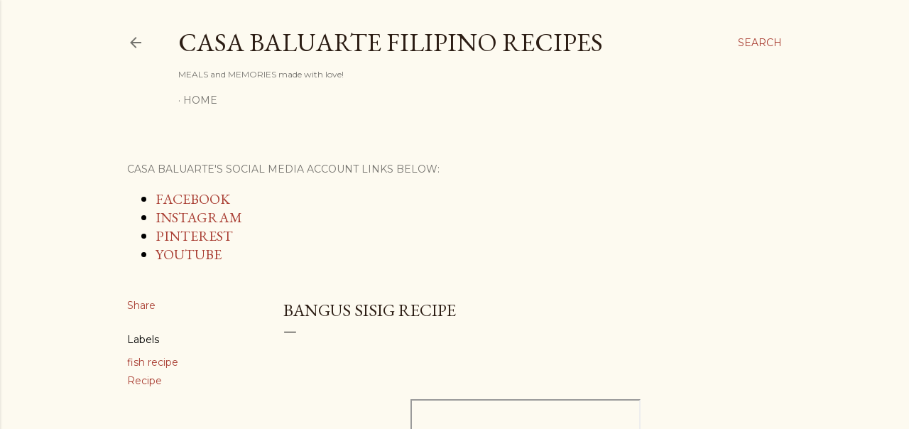

--- FILE ---
content_type: text/html; charset=UTF-8
request_url: https://www.casabaluartefilipinorecipes.com/2016/12/bangus-sisig-recipe.html
body_size: 28850
content:
<!DOCTYPE html>
<html dir='ltr' lang='en'>
<head>
<meta content='width=device-width, initial-scale=1' name='viewport'/>
<title>Bangus Sisig Recipe</title>
<meta content='text/html; charset=UTF-8' http-equiv='Content-Type'/>
<!-- Chrome, Firefox OS and Opera -->
<meta content='#fdfaf0' name='theme-color'/>
<!-- Windows Phone -->
<meta content='#fdfaf0' name='msapplication-navbutton-color'/>
<meta content='blogger' name='generator'/>
<link href='https://www.casabaluartefilipinorecipes.com/favicon.ico' rel='icon' type='image/x-icon'/>
<link href='https://www.casabaluartefilipinorecipes.com/2016/12/bangus-sisig-recipe.html' rel='canonical'/>
<link rel="alternate" type="application/atom+xml" title="Casa Baluarte Filipino Recipes - Atom" href="https://www.casabaluartefilipinorecipes.com/feeds/posts/default" />
<link rel="alternate" type="application/rss+xml" title="Casa Baluarte Filipino Recipes - RSS" href="https://www.casabaluartefilipinorecipes.com/feeds/posts/default?alt=rss" />
<link rel="service.post" type="application/atom+xml" title="Casa Baluarte Filipino Recipes - Atom" href="https://www.blogger.com/feeds/4999874913390169115/posts/default" />

<link rel="alternate" type="application/atom+xml" title="Casa Baluarte Filipino Recipes - Atom" href="https://www.casabaluartefilipinorecipes.com/feeds/4592068595727120223/comments/default" />
<!--Can't find substitution for tag [blog.ieCssRetrofitLinks]-->
<link href='https://i.ytimg.com/vi/sRie9_mFeXA/hqdefault.jpg' rel='image_src'/>
<meta content='Bangus Sisig Recipe, Bangus Recipe, Filipino Bangus Recipe, Filipino Fish Recipe, Bangus Sisig, Sisig na Bangus' name='description'/>
<meta content='https://www.casabaluartefilipinorecipes.com/2016/12/bangus-sisig-recipe.html' property='og:url'/>
<meta content='Bangus Sisig Recipe' property='og:title'/>
<meta content='Bangus Sisig Recipe, Bangus Recipe, Filipino Bangus Recipe, Filipino Fish Recipe, Bangus Sisig, Sisig na Bangus' property='og:description'/>
<meta content='https://lh3.googleusercontent.com/blogger_img_proxy/AEn0k_tDA92QL74EFzOPJSbicJFCYwByA2rFS-fo8eq8q8SDu_B_tW7sCRPkGx7D_86nzFLEzaBteGV33AD5hAcUWd-dcYlolk0J5PWX8eAkK9LPe1nu=w1200-h630-n-k-no-nu' property='og:image'/>
<style type='text/css'>@font-face{font-family:'EB Garamond';font-style:normal;font-weight:400;font-display:swap;src:url(//fonts.gstatic.com/s/ebgaramond/v32/SlGDmQSNjdsmc35JDF1K5E55YMjF_7DPuGi-6_RkCY9_WamXgHlIbvw.woff2)format('woff2');unicode-range:U+0460-052F,U+1C80-1C8A,U+20B4,U+2DE0-2DFF,U+A640-A69F,U+FE2E-FE2F;}@font-face{font-family:'EB Garamond';font-style:normal;font-weight:400;font-display:swap;src:url(//fonts.gstatic.com/s/ebgaramond/v32/SlGDmQSNjdsmc35JDF1K5E55YMjF_7DPuGi-6_RkAI9_WamXgHlIbvw.woff2)format('woff2');unicode-range:U+0301,U+0400-045F,U+0490-0491,U+04B0-04B1,U+2116;}@font-face{font-family:'EB Garamond';font-style:normal;font-weight:400;font-display:swap;src:url(//fonts.gstatic.com/s/ebgaramond/v32/SlGDmQSNjdsmc35JDF1K5E55YMjF_7DPuGi-6_RkCI9_WamXgHlIbvw.woff2)format('woff2');unicode-range:U+1F00-1FFF;}@font-face{font-family:'EB Garamond';font-style:normal;font-weight:400;font-display:swap;src:url(//fonts.gstatic.com/s/ebgaramond/v32/SlGDmQSNjdsmc35JDF1K5E55YMjF_7DPuGi-6_RkB49_WamXgHlIbvw.woff2)format('woff2');unicode-range:U+0370-0377,U+037A-037F,U+0384-038A,U+038C,U+038E-03A1,U+03A3-03FF;}@font-face{font-family:'EB Garamond';font-style:normal;font-weight:400;font-display:swap;src:url(//fonts.gstatic.com/s/ebgaramond/v32/SlGDmQSNjdsmc35JDF1K5E55YMjF_7DPuGi-6_RkC49_WamXgHlIbvw.woff2)format('woff2');unicode-range:U+0102-0103,U+0110-0111,U+0128-0129,U+0168-0169,U+01A0-01A1,U+01AF-01B0,U+0300-0301,U+0303-0304,U+0308-0309,U+0323,U+0329,U+1EA0-1EF9,U+20AB;}@font-face{font-family:'EB Garamond';font-style:normal;font-weight:400;font-display:swap;src:url(//fonts.gstatic.com/s/ebgaramond/v32/SlGDmQSNjdsmc35JDF1K5E55YMjF_7DPuGi-6_RkCo9_WamXgHlIbvw.woff2)format('woff2');unicode-range:U+0100-02BA,U+02BD-02C5,U+02C7-02CC,U+02CE-02D7,U+02DD-02FF,U+0304,U+0308,U+0329,U+1D00-1DBF,U+1E00-1E9F,U+1EF2-1EFF,U+2020,U+20A0-20AB,U+20AD-20C0,U+2113,U+2C60-2C7F,U+A720-A7FF;}@font-face{font-family:'EB Garamond';font-style:normal;font-weight:400;font-display:swap;src:url(//fonts.gstatic.com/s/ebgaramond/v32/SlGDmQSNjdsmc35JDF1K5E55YMjF_7DPuGi-6_RkBI9_WamXgHlI.woff2)format('woff2');unicode-range:U+0000-00FF,U+0131,U+0152-0153,U+02BB-02BC,U+02C6,U+02DA,U+02DC,U+0304,U+0308,U+0329,U+2000-206F,U+20AC,U+2122,U+2191,U+2193,U+2212,U+2215,U+FEFF,U+FFFD;}@font-face{font-family:'Lora';font-style:normal;font-weight:400;font-display:swap;src:url(//fonts.gstatic.com/s/lora/v37/0QI6MX1D_JOuGQbT0gvTJPa787weuxJMkq18ndeYxZ2JTg.woff2)format('woff2');unicode-range:U+0460-052F,U+1C80-1C8A,U+20B4,U+2DE0-2DFF,U+A640-A69F,U+FE2E-FE2F;}@font-face{font-family:'Lora';font-style:normal;font-weight:400;font-display:swap;src:url(//fonts.gstatic.com/s/lora/v37/0QI6MX1D_JOuGQbT0gvTJPa787weuxJFkq18ndeYxZ2JTg.woff2)format('woff2');unicode-range:U+0301,U+0400-045F,U+0490-0491,U+04B0-04B1,U+2116;}@font-face{font-family:'Lora';font-style:normal;font-weight:400;font-display:swap;src:url(//fonts.gstatic.com/s/lora/v37/0QI6MX1D_JOuGQbT0gvTJPa787weuxI9kq18ndeYxZ2JTg.woff2)format('woff2');unicode-range:U+0302-0303,U+0305,U+0307-0308,U+0310,U+0312,U+0315,U+031A,U+0326-0327,U+032C,U+032F-0330,U+0332-0333,U+0338,U+033A,U+0346,U+034D,U+0391-03A1,U+03A3-03A9,U+03B1-03C9,U+03D1,U+03D5-03D6,U+03F0-03F1,U+03F4-03F5,U+2016-2017,U+2034-2038,U+203C,U+2040,U+2043,U+2047,U+2050,U+2057,U+205F,U+2070-2071,U+2074-208E,U+2090-209C,U+20D0-20DC,U+20E1,U+20E5-20EF,U+2100-2112,U+2114-2115,U+2117-2121,U+2123-214F,U+2190,U+2192,U+2194-21AE,U+21B0-21E5,U+21F1-21F2,U+21F4-2211,U+2213-2214,U+2216-22FF,U+2308-230B,U+2310,U+2319,U+231C-2321,U+2336-237A,U+237C,U+2395,U+239B-23B7,U+23D0,U+23DC-23E1,U+2474-2475,U+25AF,U+25B3,U+25B7,U+25BD,U+25C1,U+25CA,U+25CC,U+25FB,U+266D-266F,U+27C0-27FF,U+2900-2AFF,U+2B0E-2B11,U+2B30-2B4C,U+2BFE,U+3030,U+FF5B,U+FF5D,U+1D400-1D7FF,U+1EE00-1EEFF;}@font-face{font-family:'Lora';font-style:normal;font-weight:400;font-display:swap;src:url(//fonts.gstatic.com/s/lora/v37/0QI6MX1D_JOuGQbT0gvTJPa787weuxIvkq18ndeYxZ2JTg.woff2)format('woff2');unicode-range:U+0001-000C,U+000E-001F,U+007F-009F,U+20DD-20E0,U+20E2-20E4,U+2150-218F,U+2190,U+2192,U+2194-2199,U+21AF,U+21E6-21F0,U+21F3,U+2218-2219,U+2299,U+22C4-22C6,U+2300-243F,U+2440-244A,U+2460-24FF,U+25A0-27BF,U+2800-28FF,U+2921-2922,U+2981,U+29BF,U+29EB,U+2B00-2BFF,U+4DC0-4DFF,U+FFF9-FFFB,U+10140-1018E,U+10190-1019C,U+101A0,U+101D0-101FD,U+102E0-102FB,U+10E60-10E7E,U+1D2C0-1D2D3,U+1D2E0-1D37F,U+1F000-1F0FF,U+1F100-1F1AD,U+1F1E6-1F1FF,U+1F30D-1F30F,U+1F315,U+1F31C,U+1F31E,U+1F320-1F32C,U+1F336,U+1F378,U+1F37D,U+1F382,U+1F393-1F39F,U+1F3A7-1F3A8,U+1F3AC-1F3AF,U+1F3C2,U+1F3C4-1F3C6,U+1F3CA-1F3CE,U+1F3D4-1F3E0,U+1F3ED,U+1F3F1-1F3F3,U+1F3F5-1F3F7,U+1F408,U+1F415,U+1F41F,U+1F426,U+1F43F,U+1F441-1F442,U+1F444,U+1F446-1F449,U+1F44C-1F44E,U+1F453,U+1F46A,U+1F47D,U+1F4A3,U+1F4B0,U+1F4B3,U+1F4B9,U+1F4BB,U+1F4BF,U+1F4C8-1F4CB,U+1F4D6,U+1F4DA,U+1F4DF,U+1F4E3-1F4E6,U+1F4EA-1F4ED,U+1F4F7,U+1F4F9-1F4FB,U+1F4FD-1F4FE,U+1F503,U+1F507-1F50B,U+1F50D,U+1F512-1F513,U+1F53E-1F54A,U+1F54F-1F5FA,U+1F610,U+1F650-1F67F,U+1F687,U+1F68D,U+1F691,U+1F694,U+1F698,U+1F6AD,U+1F6B2,U+1F6B9-1F6BA,U+1F6BC,U+1F6C6-1F6CF,U+1F6D3-1F6D7,U+1F6E0-1F6EA,U+1F6F0-1F6F3,U+1F6F7-1F6FC,U+1F700-1F7FF,U+1F800-1F80B,U+1F810-1F847,U+1F850-1F859,U+1F860-1F887,U+1F890-1F8AD,U+1F8B0-1F8BB,U+1F8C0-1F8C1,U+1F900-1F90B,U+1F93B,U+1F946,U+1F984,U+1F996,U+1F9E9,U+1FA00-1FA6F,U+1FA70-1FA7C,U+1FA80-1FA89,U+1FA8F-1FAC6,U+1FACE-1FADC,U+1FADF-1FAE9,U+1FAF0-1FAF8,U+1FB00-1FBFF;}@font-face{font-family:'Lora';font-style:normal;font-weight:400;font-display:swap;src:url(//fonts.gstatic.com/s/lora/v37/0QI6MX1D_JOuGQbT0gvTJPa787weuxJOkq18ndeYxZ2JTg.woff2)format('woff2');unicode-range:U+0102-0103,U+0110-0111,U+0128-0129,U+0168-0169,U+01A0-01A1,U+01AF-01B0,U+0300-0301,U+0303-0304,U+0308-0309,U+0323,U+0329,U+1EA0-1EF9,U+20AB;}@font-face{font-family:'Lora';font-style:normal;font-weight:400;font-display:swap;src:url(//fonts.gstatic.com/s/lora/v37/0QI6MX1D_JOuGQbT0gvTJPa787weuxJPkq18ndeYxZ2JTg.woff2)format('woff2');unicode-range:U+0100-02BA,U+02BD-02C5,U+02C7-02CC,U+02CE-02D7,U+02DD-02FF,U+0304,U+0308,U+0329,U+1D00-1DBF,U+1E00-1E9F,U+1EF2-1EFF,U+2020,U+20A0-20AB,U+20AD-20C0,U+2113,U+2C60-2C7F,U+A720-A7FF;}@font-face{font-family:'Lora';font-style:normal;font-weight:400;font-display:swap;src:url(//fonts.gstatic.com/s/lora/v37/0QI6MX1D_JOuGQbT0gvTJPa787weuxJBkq18ndeYxZ0.woff2)format('woff2');unicode-range:U+0000-00FF,U+0131,U+0152-0153,U+02BB-02BC,U+02C6,U+02DA,U+02DC,U+0304,U+0308,U+0329,U+2000-206F,U+20AC,U+2122,U+2191,U+2193,U+2212,U+2215,U+FEFF,U+FFFD;}@font-face{font-family:'Montserrat';font-style:normal;font-weight:400;font-display:swap;src:url(//fonts.gstatic.com/s/montserrat/v31/JTUSjIg1_i6t8kCHKm459WRhyyTh89ZNpQ.woff2)format('woff2');unicode-range:U+0460-052F,U+1C80-1C8A,U+20B4,U+2DE0-2DFF,U+A640-A69F,U+FE2E-FE2F;}@font-face{font-family:'Montserrat';font-style:normal;font-weight:400;font-display:swap;src:url(//fonts.gstatic.com/s/montserrat/v31/JTUSjIg1_i6t8kCHKm459W1hyyTh89ZNpQ.woff2)format('woff2');unicode-range:U+0301,U+0400-045F,U+0490-0491,U+04B0-04B1,U+2116;}@font-face{font-family:'Montserrat';font-style:normal;font-weight:400;font-display:swap;src:url(//fonts.gstatic.com/s/montserrat/v31/JTUSjIg1_i6t8kCHKm459WZhyyTh89ZNpQ.woff2)format('woff2');unicode-range:U+0102-0103,U+0110-0111,U+0128-0129,U+0168-0169,U+01A0-01A1,U+01AF-01B0,U+0300-0301,U+0303-0304,U+0308-0309,U+0323,U+0329,U+1EA0-1EF9,U+20AB;}@font-face{font-family:'Montserrat';font-style:normal;font-weight:400;font-display:swap;src:url(//fonts.gstatic.com/s/montserrat/v31/JTUSjIg1_i6t8kCHKm459WdhyyTh89ZNpQ.woff2)format('woff2');unicode-range:U+0100-02BA,U+02BD-02C5,U+02C7-02CC,U+02CE-02D7,U+02DD-02FF,U+0304,U+0308,U+0329,U+1D00-1DBF,U+1E00-1E9F,U+1EF2-1EFF,U+2020,U+20A0-20AB,U+20AD-20C0,U+2113,U+2C60-2C7F,U+A720-A7FF;}@font-face{font-family:'Montserrat';font-style:normal;font-weight:400;font-display:swap;src:url(//fonts.gstatic.com/s/montserrat/v31/JTUSjIg1_i6t8kCHKm459WlhyyTh89Y.woff2)format('woff2');unicode-range:U+0000-00FF,U+0131,U+0152-0153,U+02BB-02BC,U+02C6,U+02DA,U+02DC,U+0304,U+0308,U+0329,U+2000-206F,U+20AC,U+2122,U+2191,U+2193,U+2212,U+2215,U+FEFF,U+FFFD;}@font-face{font-family:'Montserrat';font-style:normal;font-weight:700;font-display:swap;src:url(//fonts.gstatic.com/s/montserrat/v31/JTUSjIg1_i6t8kCHKm459WRhyyTh89ZNpQ.woff2)format('woff2');unicode-range:U+0460-052F,U+1C80-1C8A,U+20B4,U+2DE0-2DFF,U+A640-A69F,U+FE2E-FE2F;}@font-face{font-family:'Montserrat';font-style:normal;font-weight:700;font-display:swap;src:url(//fonts.gstatic.com/s/montserrat/v31/JTUSjIg1_i6t8kCHKm459W1hyyTh89ZNpQ.woff2)format('woff2');unicode-range:U+0301,U+0400-045F,U+0490-0491,U+04B0-04B1,U+2116;}@font-face{font-family:'Montserrat';font-style:normal;font-weight:700;font-display:swap;src:url(//fonts.gstatic.com/s/montserrat/v31/JTUSjIg1_i6t8kCHKm459WZhyyTh89ZNpQ.woff2)format('woff2');unicode-range:U+0102-0103,U+0110-0111,U+0128-0129,U+0168-0169,U+01A0-01A1,U+01AF-01B0,U+0300-0301,U+0303-0304,U+0308-0309,U+0323,U+0329,U+1EA0-1EF9,U+20AB;}@font-face{font-family:'Montserrat';font-style:normal;font-weight:700;font-display:swap;src:url(//fonts.gstatic.com/s/montserrat/v31/JTUSjIg1_i6t8kCHKm459WdhyyTh89ZNpQ.woff2)format('woff2');unicode-range:U+0100-02BA,U+02BD-02C5,U+02C7-02CC,U+02CE-02D7,U+02DD-02FF,U+0304,U+0308,U+0329,U+1D00-1DBF,U+1E00-1E9F,U+1EF2-1EFF,U+2020,U+20A0-20AB,U+20AD-20C0,U+2113,U+2C60-2C7F,U+A720-A7FF;}@font-face{font-family:'Montserrat';font-style:normal;font-weight:700;font-display:swap;src:url(//fonts.gstatic.com/s/montserrat/v31/JTUSjIg1_i6t8kCHKm459WlhyyTh89Y.woff2)format('woff2');unicode-range:U+0000-00FF,U+0131,U+0152-0153,U+02BB-02BC,U+02C6,U+02DA,U+02DC,U+0304,U+0308,U+0329,U+2000-206F,U+20AC,U+2122,U+2191,U+2193,U+2212,U+2215,U+FEFF,U+FFFD;}</style>
<style id='page-skin-1' type='text/css'><!--
/*! normalize.css v3.0.1 | MIT License | git.io/normalize */html{font-family:sans-serif;-ms-text-size-adjust:100%;-webkit-text-size-adjust:100%}body{margin:0}article,aside,details,figcaption,figure,footer,header,hgroup,main,nav,section,summary{display:block}audio,canvas,progress,video{display:inline-block;vertical-align:baseline}audio:not([controls]){display:none;height:0}[hidden],template{display:none}a{background:transparent}a:active,a:hover{outline:0}abbr[title]{border-bottom:1px dotted}b,strong{font-weight:bold}dfn{font-style:italic}h1{font-size:2em;margin:.67em 0}mark{background:#ff0;color:#000}small{font-size:80%}sub,sup{font-size:75%;line-height:0;position:relative;vertical-align:baseline}sup{top:-0.5em}sub{bottom:-0.25em}img{border:0}svg:not(:root){overflow:hidden}figure{margin:1em 40px}hr{-moz-box-sizing:content-box;box-sizing:content-box;height:0}pre{overflow:auto}code,kbd,pre,samp{font-family:monospace,monospace;font-size:1em}button,input,optgroup,select,textarea{color:inherit;font:inherit;margin:0}button{overflow:visible}button,select{text-transform:none}button,html input[type="button"],input[type="reset"],input[type="submit"]{-webkit-appearance:button;cursor:pointer}button[disabled],html input[disabled]{cursor:default}button::-moz-focus-inner,input::-moz-focus-inner{border:0;padding:0}input{line-height:normal}input[type="checkbox"],input[type="radio"]{box-sizing:border-box;padding:0}input[type="number"]::-webkit-inner-spin-button,input[type="number"]::-webkit-outer-spin-button{height:auto}input[type="search"]{-webkit-appearance:textfield;-moz-box-sizing:content-box;-webkit-box-sizing:content-box;box-sizing:content-box}input[type="search"]::-webkit-search-cancel-button,input[type="search"]::-webkit-search-decoration{-webkit-appearance:none}fieldset{border:1px solid #c0c0c0;margin:0 2px;padding:.35em .625em .75em}legend{border:0;padding:0}textarea{overflow:auto}optgroup{font-weight:bold}table{border-collapse:collapse;border-spacing:0}td,th{padding:0}
/*!************************************************
* Blogger Template Style
* Name: Soho
**************************************************/
body{
overflow-wrap:break-word;
word-break:break-word;
word-wrap:break-word
}
.hidden{
display:none
}
.invisible{
visibility:hidden
}
.container::after,.float-container::after{
clear:both;
content:"";
display:table
}
.clearboth{
clear:both
}
#comments .comment .comment-actions,.subscribe-popup .FollowByEmail .follow-by-email-submit{
background:0 0;
border:0;
box-shadow:none;
color:#a93e33;
cursor:pointer;
font-size:14px;
font-weight:700;
outline:0;
text-decoration:none;
text-transform:uppercase;
width:auto
}
.dim-overlay{
background-color:rgba(0,0,0,.54);
height:100vh;
left:0;
position:fixed;
top:0;
width:100%
}
#sharing-dim-overlay{
background-color:transparent
}
input::-ms-clear{
display:none
}
.blogger-logo,.svg-icon-24.blogger-logo{
fill:#ff9800;
opacity:1
}
.loading-spinner-large{
-webkit-animation:mspin-rotate 1.568s infinite linear;
animation:mspin-rotate 1.568s infinite linear;
height:48px;
overflow:hidden;
position:absolute;
width:48px;
z-index:200
}
.loading-spinner-large>div{
-webkit-animation:mspin-revrot 5332ms infinite steps(4);
animation:mspin-revrot 5332ms infinite steps(4)
}
.loading-spinner-large>div>div{
-webkit-animation:mspin-singlecolor-large-film 1333ms infinite steps(81);
animation:mspin-singlecolor-large-film 1333ms infinite steps(81);
background-size:100%;
height:48px;
width:3888px
}
.mspin-black-large>div>div,.mspin-grey_54-large>div>div{
background-image:url(https://www.blogblog.com/indie/mspin_black_large.svg)
}
.mspin-white-large>div>div{
background-image:url(https://www.blogblog.com/indie/mspin_white_large.svg)
}
.mspin-grey_54-large{
opacity:.54
}
@-webkit-keyframes mspin-singlecolor-large-film{
from{
-webkit-transform:translateX(0);
transform:translateX(0)
}
to{
-webkit-transform:translateX(-3888px);
transform:translateX(-3888px)
}
}
@keyframes mspin-singlecolor-large-film{
from{
-webkit-transform:translateX(0);
transform:translateX(0)
}
to{
-webkit-transform:translateX(-3888px);
transform:translateX(-3888px)
}
}
@-webkit-keyframes mspin-rotate{
from{
-webkit-transform:rotate(0);
transform:rotate(0)
}
to{
-webkit-transform:rotate(360deg);
transform:rotate(360deg)
}
}
@keyframes mspin-rotate{
from{
-webkit-transform:rotate(0);
transform:rotate(0)
}
to{
-webkit-transform:rotate(360deg);
transform:rotate(360deg)
}
}
@-webkit-keyframes mspin-revrot{
from{
-webkit-transform:rotate(0);
transform:rotate(0)
}
to{
-webkit-transform:rotate(-360deg);
transform:rotate(-360deg)
}
}
@keyframes mspin-revrot{
from{
-webkit-transform:rotate(0);
transform:rotate(0)
}
to{
-webkit-transform:rotate(-360deg);
transform:rotate(-360deg)
}
}
.skip-navigation{
background-color:#fff;
box-sizing:border-box;
color:#000;
display:block;
height:0;
left:0;
line-height:50px;
overflow:hidden;
padding-top:0;
position:fixed;
text-align:center;
top:0;
-webkit-transition:box-shadow .3s,height .3s,padding-top .3s;
transition:box-shadow .3s,height .3s,padding-top .3s;
width:100%;
z-index:900
}
.skip-navigation:focus{
box-shadow:0 4px 5px 0 rgba(0,0,0,.14),0 1px 10px 0 rgba(0,0,0,.12),0 2px 4px -1px rgba(0,0,0,.2);
height:50px
}
#main{
outline:0
}
.main-heading{
position:absolute;
clip:rect(1px,1px,1px,1px);
padding:0;
border:0;
height:1px;
width:1px;
overflow:hidden
}
.Attribution{
margin-top:1em;
text-align:center
}
.Attribution .blogger img,.Attribution .blogger svg{
vertical-align:bottom
}
.Attribution .blogger img{
margin-right:.5em
}
.Attribution div{
line-height:24px;
margin-top:.5em
}
.Attribution .copyright,.Attribution .image-attribution{
font-size:.7em;
margin-top:1.5em
}
.BLOG_mobile_video_class{
display:none
}
.bg-photo{
background-attachment:scroll!important
}
body .CSS_LIGHTBOX{
z-index:900
}
.extendable .show-less,.extendable .show-more{
border-color:#a93e33;
color:#a93e33;
margin-top:8px
}
.extendable .show-less.hidden,.extendable .show-more.hidden{
display:none
}
.inline-ad{
display:none;
max-width:100%;
overflow:hidden
}
.adsbygoogle{
display:block
}
#cookieChoiceInfo{
bottom:0;
top:auto
}
iframe.b-hbp-video{
border:0
}
.post-body img{
max-width:100%
}
.post-body iframe{
max-width:100%
}
.post-body a[imageanchor="1"]{
display:inline-block
}
.byline{
margin-right:1em
}
.byline:last-child{
margin-right:0
}
.link-copied-dialog{
max-width:520px;
outline:0
}
.link-copied-dialog .modal-dialog-buttons{
margin-top:8px
}
.link-copied-dialog .goog-buttonset-default{
background:0 0;
border:0
}
.link-copied-dialog .goog-buttonset-default:focus{
outline:0
}
.paging-control-container{
margin-bottom:16px
}
.paging-control-container .paging-control{
display:inline-block
}
.paging-control-container .comment-range-text::after,.paging-control-container .paging-control{
color:#a93e33
}
.paging-control-container .comment-range-text,.paging-control-container .paging-control{
margin-right:8px
}
.paging-control-container .comment-range-text::after,.paging-control-container .paging-control::after{
content:"\b7";
cursor:default;
padding-left:8px;
pointer-events:none
}
.paging-control-container .comment-range-text:last-child::after,.paging-control-container .paging-control:last-child::after{
content:none
}
.byline.reactions iframe{
height:20px
}
.b-notification{
color:#000;
background-color:#fff;
border-bottom:solid 1px #000;
box-sizing:border-box;
padding:16px 32px;
text-align:center
}
.b-notification.visible{
-webkit-transition:margin-top .3s cubic-bezier(.4,0,.2,1);
transition:margin-top .3s cubic-bezier(.4,0,.2,1)
}
.b-notification.invisible{
position:absolute
}
.b-notification-close{
position:absolute;
right:8px;
top:8px
}
.no-posts-message{
line-height:40px;
text-align:center
}
@media screen and (max-width:1162px){
body.item-view .post-body a[imageanchor="1"][style*="float: left;"],body.item-view .post-body a[imageanchor="1"][style*="float: right;"]{
float:none!important;
clear:none!important
}
body.item-view .post-body a[imageanchor="1"] img{
display:block;
height:auto;
margin:0 auto
}
body.item-view .post-body>.separator:first-child>a[imageanchor="1"]:first-child{
margin-top:20px
}
.post-body a[imageanchor]{
display:block
}
body.item-view .post-body a[imageanchor="1"]{
margin-left:0!important;
margin-right:0!important
}
body.item-view .post-body a[imageanchor="1"]+a[imageanchor="1"]{
margin-top:16px
}
}
.item-control{
display:none
}
#comments{
border-top:1px dashed rgba(0,0,0,.54);
margin-top:20px;
padding:20px
}
#comments .comment-thread ol{
margin:0;
padding-left:0;
padding-left:0
}
#comments .comment .comment-replybox-single,#comments .comment-thread .comment-replies{
margin-left:60px
}
#comments .comment-thread .thread-count{
display:none
}
#comments .comment{
list-style-type:none;
padding:0 0 30px;
position:relative
}
#comments .comment .comment{
padding-bottom:8px
}
.comment .avatar-image-container{
position:absolute
}
.comment .avatar-image-container img{
border-radius:50%
}
.avatar-image-container svg,.comment .avatar-image-container .avatar-icon{
border-radius:50%;
border:solid 1px #000000;
box-sizing:border-box;
fill:#000000;
height:35px;
margin:0;
padding:7px;
width:35px
}
.comment .comment-block{
margin-top:10px;
margin-left:60px;
padding-bottom:0
}
#comments .comment-author-header-wrapper{
margin-left:40px
}
#comments .comment .thread-expanded .comment-block{
padding-bottom:20px
}
#comments .comment .comment-header .user,#comments .comment .comment-header .user a{
color:#000000;
font-style:normal;
font-weight:700
}
#comments .comment .comment-actions{
bottom:0;
margin-bottom:15px;
position:absolute
}
#comments .comment .comment-actions>*{
margin-right:8px
}
#comments .comment .comment-header .datetime{
bottom:0;
color:rgba(0, 0, 0, 0.54);
display:inline-block;
font-size:13px;
font-style:italic;
margin-left:8px
}
#comments .comment .comment-footer .comment-timestamp a,#comments .comment .comment-header .datetime a{
color:rgba(0, 0, 0, 0.54)
}
#comments .comment .comment-content,.comment .comment-body{
margin-top:12px;
word-break:break-word
}
.comment-body{
margin-bottom:12px
}
#comments.embed[data-num-comments="0"]{
border:0;
margin-top:0;
padding-top:0
}
#comments.embed[data-num-comments="0"] #comment-post-message,#comments.embed[data-num-comments="0"] div.comment-form>p,#comments.embed[data-num-comments="0"] p.comment-footer{
display:none
}
#comment-editor-src{
display:none
}
.comments .comments-content .loadmore.loaded{
max-height:0;
opacity:0;
overflow:hidden
}
.extendable .remaining-items{
height:0;
overflow:hidden;
-webkit-transition:height .3s cubic-bezier(.4,0,.2,1);
transition:height .3s cubic-bezier(.4,0,.2,1)
}
.extendable .remaining-items.expanded{
height:auto
}
.svg-icon-24,.svg-icon-24-button{
cursor:pointer;
height:24px;
width:24px;
min-width:24px
}
.touch-icon{
margin:-12px;
padding:12px
}
.touch-icon:active,.touch-icon:focus{
background-color:rgba(153,153,153,.4);
border-radius:50%
}
svg:not(:root).touch-icon{
overflow:visible
}
html[dir=rtl] .rtl-reversible-icon{
-webkit-transform:scaleX(-1);
-ms-transform:scaleX(-1);
transform:scaleX(-1)
}
.svg-icon-24-button,.touch-icon-button{
background:0 0;
border:0;
margin:0;
outline:0;
padding:0
}
.touch-icon-button .touch-icon:active,.touch-icon-button .touch-icon:focus{
background-color:transparent
}
.touch-icon-button:active .touch-icon,.touch-icon-button:focus .touch-icon{
background-color:rgba(153,153,153,.4);
border-radius:50%
}
.Profile .default-avatar-wrapper .avatar-icon{
border-radius:50%;
border:solid 1px #000000;
box-sizing:border-box;
fill:#000000;
margin:0
}
.Profile .individual .default-avatar-wrapper .avatar-icon{
padding:25px
}
.Profile .individual .avatar-icon,.Profile .individual .profile-img{
height:120px;
width:120px
}
.Profile .team .default-avatar-wrapper .avatar-icon{
padding:8px
}
.Profile .team .avatar-icon,.Profile .team .default-avatar-wrapper,.Profile .team .profile-img{
height:40px;
width:40px
}
.snippet-container{
margin:0;
position:relative;
overflow:hidden
}
.snippet-fade{
bottom:0;
box-sizing:border-box;
position:absolute;
width:96px
}
.snippet-fade{
right:0
}
.snippet-fade:after{
content:"\2026"
}
.snippet-fade:after{
float:right
}
.centered-top-container.sticky{
left:0;
position:fixed;
right:0;
top:0;
width:auto;
z-index:50;
-webkit-transition-property:opacity,-webkit-transform;
transition-property:opacity,-webkit-transform;
transition-property:transform,opacity;
transition-property:transform,opacity,-webkit-transform;
-webkit-transition-duration:.2s;
transition-duration:.2s;
-webkit-transition-timing-function:cubic-bezier(.4,0,.2,1);
transition-timing-function:cubic-bezier(.4,0,.2,1)
}
.centered-top-placeholder{
display:none
}
.collapsed-header .centered-top-placeholder{
display:block
}
.centered-top-container .Header .replaced h1,.centered-top-placeholder .Header .replaced h1{
display:none
}
.centered-top-container.sticky .Header .replaced h1{
display:block
}
.centered-top-container.sticky .Header .header-widget{
background:0 0
}
.centered-top-container.sticky .Header .header-image-wrapper{
display:none
}
.centered-top-container img,.centered-top-placeholder img{
max-width:100%
}
.collapsible{
-webkit-transition:height .3s cubic-bezier(.4,0,.2,1);
transition:height .3s cubic-bezier(.4,0,.2,1)
}
.collapsible,.collapsible>summary{
display:block;
overflow:hidden
}
.collapsible>:not(summary){
display:none
}
.collapsible[open]>:not(summary){
display:block
}
.collapsible:focus,.collapsible>summary:focus{
outline:0
}
.collapsible>summary{
cursor:pointer;
display:block;
padding:0
}
.collapsible:focus>summary,.collapsible>summary:focus{
background-color:transparent
}
.collapsible>summary::-webkit-details-marker{
display:none
}
.collapsible-title{
-webkit-box-align:center;
-webkit-align-items:center;
-ms-flex-align:center;
align-items:center;
display:-webkit-box;
display:-webkit-flex;
display:-ms-flexbox;
display:flex
}
.collapsible-title .title{
-webkit-box-flex:1;
-webkit-flex:1 1 auto;
-ms-flex:1 1 auto;
flex:1 1 auto;
-webkit-box-ordinal-group:1;
-webkit-order:0;
-ms-flex-order:0;
order:0;
overflow:hidden;
text-overflow:ellipsis;
white-space:nowrap
}
.collapsible-title .chevron-down,.collapsible[open] .collapsible-title .chevron-up{
display:block
}
.collapsible-title .chevron-up,.collapsible[open] .collapsible-title .chevron-down{
display:none
}
.flat-button{
cursor:pointer;
display:inline-block;
font-weight:700;
text-transform:uppercase;
border-radius:2px;
padding:8px;
margin:-8px
}
.flat-icon-button{
background:0 0;
border:0;
margin:0;
outline:0;
padding:0;
margin:-12px;
padding:12px;
cursor:pointer;
box-sizing:content-box;
display:inline-block;
line-height:0
}
.flat-icon-button,.flat-icon-button .splash-wrapper{
border-radius:50%
}
.flat-icon-button .splash.animate{
-webkit-animation-duration:.3s;
animation-duration:.3s
}
.overflowable-container{
max-height:28px;
overflow:hidden;
position:relative
}
.overflow-button{
cursor:pointer
}
#overflowable-dim-overlay{
background:0 0
}
.overflow-popup{
box-shadow:0 2px 2px 0 rgba(0,0,0,.14),0 3px 1px -2px rgba(0,0,0,.2),0 1px 5px 0 rgba(0,0,0,.12);
background-color:#fdfaf0;
left:0;
max-width:calc(100% - 32px);
position:absolute;
top:0;
visibility:hidden;
z-index:101
}
.overflow-popup ul{
list-style:none
}
.overflow-popup .tabs li,.overflow-popup li{
display:block;
height:auto
}
.overflow-popup .tabs li{
padding-left:0;
padding-right:0
}
.overflow-button.hidden,.overflow-popup .tabs li.hidden,.overflow-popup li.hidden{
display:none
}
.search{
display:-webkit-box;
display:-webkit-flex;
display:-ms-flexbox;
display:flex;
line-height:24px;
width:24px
}
.search.focused{
width:100%
}
.search.focused .section{
width:100%
}
.search form{
z-index:101
}
.search h3{
display:none
}
.search form{
display:-webkit-box;
display:-webkit-flex;
display:-ms-flexbox;
display:flex;
-webkit-box-flex:1;
-webkit-flex:1 0 0;
-ms-flex:1 0 0px;
flex:1 0 0;
border-bottom:solid 1px transparent;
padding-bottom:8px
}
.search form>*{
display:none
}
.search.focused form>*{
display:block
}
.search .search-input label{
display:none
}
.centered-top-placeholder.cloned .search form{
z-index:30
}
.search.focused form{
border-color:rgba(0, 0, 0, 0.54);
position:relative;
width:auto
}
.collapsed-header .centered-top-container .search.focused form{
border-bottom-color:transparent
}
.search-expand{
-webkit-box-flex:0;
-webkit-flex:0 0 auto;
-ms-flex:0 0 auto;
flex:0 0 auto
}
.search-expand-text{
display:none
}
.search-close{
display:inline;
vertical-align:middle
}
.search-input{
-webkit-box-flex:1;
-webkit-flex:1 0 1px;
-ms-flex:1 0 1px;
flex:1 0 1px
}
.search-input input{
background:0 0;
border:0;
box-sizing:border-box;
color:rgba(0, 0, 0, 0.54);
display:inline-block;
outline:0;
width:calc(100% - 48px)
}
.search-input input.no-cursor{
color:transparent;
text-shadow:0 0 0 rgba(0, 0, 0, 0.54)
}
.collapsed-header .centered-top-container .search-action,.collapsed-header .centered-top-container .search-input input{
color:rgba(0, 0, 0, 0.54)
}
.collapsed-header .centered-top-container .search-input input.no-cursor{
color:transparent;
text-shadow:0 0 0 rgba(0, 0, 0, 0.54)
}
.collapsed-header .centered-top-container .search-input input.no-cursor:focus,.search-input input.no-cursor:focus{
outline:0
}
.search-focused>*{
visibility:hidden
}
.search-focused .search,.search-focused .search-icon{
visibility:visible
}
.search.focused .search-action{
display:block
}
.search.focused .search-action:disabled{
opacity:.3
}
.widget.Sharing .sharing-button{
display:none
}
.widget.Sharing .sharing-buttons li{
padding:0
}
.widget.Sharing .sharing-buttons li span{
display:none
}
.post-share-buttons{
position:relative
}
.centered-bottom .share-buttons .svg-icon-24,.share-buttons .svg-icon-24{
fill:#000000
}
.sharing-open.touch-icon-button:active .touch-icon,.sharing-open.touch-icon-button:focus .touch-icon{
background-color:transparent
}
.share-buttons{
background-color:#fdfaf0;
border-radius:2px;
box-shadow:0 2px 2px 0 rgba(0,0,0,.14),0 3px 1px -2px rgba(0,0,0,.2),0 1px 5px 0 rgba(0,0,0,.12);
color:#000000;
list-style:none;
margin:0;
padding:8px 0;
position:absolute;
top:-11px;
min-width:200px;
z-index:101
}
.share-buttons.hidden{
display:none
}
.sharing-button{
background:0 0;
border:0;
margin:0;
outline:0;
padding:0;
cursor:pointer
}
.share-buttons li{
margin:0;
height:48px
}
.share-buttons li:last-child{
margin-bottom:0
}
.share-buttons li .sharing-platform-button{
box-sizing:border-box;
cursor:pointer;
display:block;
height:100%;
margin-bottom:0;
padding:0 16px;
position:relative;
width:100%
}
.share-buttons li .sharing-platform-button:focus,.share-buttons li .sharing-platform-button:hover{
background-color:rgba(128,128,128,.1);
outline:0
}
.share-buttons li svg[class*=" sharing-"],.share-buttons li svg[class^=sharing-]{
position:absolute;
top:10px
}
.share-buttons li span.sharing-platform-button{
position:relative;
top:0
}
.share-buttons li .platform-sharing-text{
display:block;
font-size:16px;
line-height:48px;
white-space:nowrap
}
.share-buttons li .platform-sharing-text{
margin-left:56px
}
.sidebar-container{
background-color:#f7f7f7;
max-width:284px;
overflow-y:auto;
-webkit-transition-property:-webkit-transform;
transition-property:-webkit-transform;
transition-property:transform;
transition-property:transform,-webkit-transform;
-webkit-transition-duration:.3s;
transition-duration:.3s;
-webkit-transition-timing-function:cubic-bezier(0,0,.2,1);
transition-timing-function:cubic-bezier(0,0,.2,1);
width:284px;
z-index:101;
-webkit-overflow-scrolling:touch
}
.sidebar-container .navigation{
line-height:0;
padding:16px
}
.sidebar-container .sidebar-back{
cursor:pointer
}
.sidebar-container .widget{
background:0 0;
margin:0 16px;
padding:16px 0
}
.sidebar-container .widget .title{
color:rgba(0, 0, 0, 0.54);
margin:0
}
.sidebar-container .widget ul{
list-style:none;
margin:0;
padding:0
}
.sidebar-container .widget ul ul{
margin-left:1em
}
.sidebar-container .widget li{
font-size:16px;
line-height:normal
}
.sidebar-container .widget+.widget{
border-top:1px dashed rgba(0, 0, 0, 0.54)
}
.BlogArchive li{
margin:16px 0
}
.BlogArchive li:last-child{
margin-bottom:0
}
.Label li a{
display:inline-block
}
.BlogArchive .post-count,.Label .label-count{
float:right;
margin-left:.25em
}
.BlogArchive .post-count::before,.Label .label-count::before{
content:"("
}
.BlogArchive .post-count::after,.Label .label-count::after{
content:")"
}
.widget.Translate .skiptranslate>div{
display:block!important
}
.widget.Profile .profile-link{
display:-webkit-box;
display:-webkit-flex;
display:-ms-flexbox;
display:flex
}
.widget.Profile .team-member .default-avatar-wrapper,.widget.Profile .team-member .profile-img{
-webkit-box-flex:0;
-webkit-flex:0 0 auto;
-ms-flex:0 0 auto;
flex:0 0 auto;
margin-right:1em
}
.widget.Profile .individual .profile-link{
-webkit-box-orient:vertical;
-webkit-box-direction:normal;
-webkit-flex-direction:column;
-ms-flex-direction:column;
flex-direction:column
}
.widget.Profile .team .profile-link .profile-name{
-webkit-align-self:center;
-ms-flex-item-align:center;
align-self:center;
display:block;
-webkit-box-flex:1;
-webkit-flex:1 1 auto;
-ms-flex:1 1 auto;
flex:1 1 auto
}
.dim-overlay{
background-color:rgba(0,0,0,.54);
z-index:100
}
body.sidebar-visible{
overflow-y:hidden
}
@media screen and (max-width:1439px){
.sidebar-container{
bottom:0;
position:fixed;
top:0;
left:0;
right:auto
}
.sidebar-container.sidebar-invisible{
-webkit-transition-timing-function:cubic-bezier(.4,0,.6,1);
transition-timing-function:cubic-bezier(.4,0,.6,1)
}
html[dir=ltr] .sidebar-container.sidebar-invisible{
-webkit-transform:translateX(-284px);
-ms-transform:translateX(-284px);
transform:translateX(-284px)
}
html[dir=rtl] .sidebar-container.sidebar-invisible{
-webkit-transform:translateX(284px);
-ms-transform:translateX(284px);
transform:translateX(284px)
}
}
@media screen and (min-width:1440px){
.sidebar-container{
position:absolute;
top:0;
left:0;
right:auto
}
.sidebar-container .navigation{
display:none
}
}
.dialog{
box-shadow:0 2px 2px 0 rgba(0,0,0,.14),0 3px 1px -2px rgba(0,0,0,.2),0 1px 5px 0 rgba(0,0,0,.12);
background:#fdfaf0;
box-sizing:border-box;
color:#000000;
padding:30px;
position:fixed;
text-align:center;
width:calc(100% - 24px);
z-index:101
}
.dialog input[type=email],.dialog input[type=text]{
background-color:transparent;
border:0;
border-bottom:solid 1px rgba(0,0,0,.12);
color:#000000;
display:block;
font-family:EB Garamond, serif;
font-size:16px;
line-height:24px;
margin:auto;
padding-bottom:7px;
outline:0;
text-align:center;
width:100%
}
.dialog input[type=email]::-webkit-input-placeholder,.dialog input[type=text]::-webkit-input-placeholder{
color:#000000
}
.dialog input[type=email]::-moz-placeholder,.dialog input[type=text]::-moz-placeholder{
color:#000000
}
.dialog input[type=email]:-ms-input-placeholder,.dialog input[type=text]:-ms-input-placeholder{
color:#000000
}
.dialog input[type=email]::-ms-input-placeholder,.dialog input[type=text]::-ms-input-placeholder{
color:#000000
}
.dialog input[type=email]::placeholder,.dialog input[type=text]::placeholder{
color:#000000
}
.dialog input[type=email]:focus,.dialog input[type=text]:focus{
border-bottom:solid 2px #a93e33;
padding-bottom:6px
}
.dialog input.no-cursor{
color:transparent;
text-shadow:0 0 0 #000000
}
.dialog input.no-cursor:focus{
outline:0
}
.dialog input.no-cursor:focus{
outline:0
}
.dialog input[type=submit]{
font-family:EB Garamond, serif
}
.dialog .goog-buttonset-default{
color:#a93e33
}
.subscribe-popup{
max-width:364px
}
.subscribe-popup h3{
color:#2c1d14;
font-size:1.8em;
margin-top:0
}
.subscribe-popup .FollowByEmail h3{
display:none
}
.subscribe-popup .FollowByEmail .follow-by-email-submit{
color:#a93e33;
display:inline-block;
margin:0 auto;
margin-top:24px;
width:auto;
white-space:normal
}
.subscribe-popup .FollowByEmail .follow-by-email-submit:disabled{
cursor:default;
opacity:.3
}
@media (max-width:800px){
.blog-name div.widget.Subscribe{
margin-bottom:16px
}
body.item-view .blog-name div.widget.Subscribe{
margin:8px auto 16px auto;
width:100%
}
}
body#layout .bg-photo,body#layout .bg-photo-overlay{
display:none
}
body#layout .page_body{
padding:0;
position:relative;
top:0
}
body#layout .page{
display:inline-block;
left:inherit;
position:relative;
vertical-align:top;
width:540px
}
body#layout .centered{
max-width:954px
}
body#layout .navigation{
display:none
}
body#layout .sidebar-container{
display:inline-block;
width:40%
}
body#layout .hamburger-menu,body#layout .search{
display:none
}
body{
background-color:#fdfaf0;
color:#000000;
font:normal 400 20px EB Garamond, serif;
height:100%;
margin:0;
min-height:100vh
}
h1,h2,h3,h4,h5,h6{
font-weight:400
}
a{
color:#a93e33;
text-decoration:none
}
.dim-overlay{
z-index:100
}
body.sidebar-visible .page_body{
overflow-y:scroll
}
.widget .title{
color:rgba(0, 0, 0, 0.54);
font:normal 400 12px Montserrat, sans-serif
}
.extendable .show-less,.extendable .show-more{
color:#a93e33;
font:normal 400 12px Montserrat, sans-serif;
margin:12px -8px 0 -8px;
text-transform:uppercase
}
.footer .widget,.main .widget{
margin:50px 0
}
.main .widget .title{
text-transform:uppercase
}
.inline-ad{
display:block;
margin-top:50px
}
.adsbygoogle{
text-align:center
}
.page_body{
display:-webkit-box;
display:-webkit-flex;
display:-ms-flexbox;
display:flex;
-webkit-box-orient:vertical;
-webkit-box-direction:normal;
-webkit-flex-direction:column;
-ms-flex-direction:column;
flex-direction:column;
min-height:100vh;
position:relative;
z-index:20
}
.page_body>*{
-webkit-box-flex:0;
-webkit-flex:0 0 auto;
-ms-flex:0 0 auto;
flex:0 0 auto
}
.page_body>#footer{
margin-top:auto
}
.centered-bottom,.centered-top{
margin:0 32px;
max-width:100%
}
.centered-top{
padding-bottom:12px;
padding-top:12px
}
.sticky .centered-top{
padding-bottom:0;
padding-top:0
}
.centered-top-container,.centered-top-placeholder{
background:#fdfaf0
}
.centered-top{
display:-webkit-box;
display:-webkit-flex;
display:-ms-flexbox;
display:flex;
-webkit-flex-wrap:wrap;
-ms-flex-wrap:wrap;
flex-wrap:wrap;
-webkit-box-pack:justify;
-webkit-justify-content:space-between;
-ms-flex-pack:justify;
justify-content:space-between;
position:relative
}
.sticky .centered-top{
-webkit-flex-wrap:nowrap;
-ms-flex-wrap:nowrap;
flex-wrap:nowrap
}
.centered-top-container .svg-icon-24,.centered-top-placeholder .svg-icon-24{
fill:rgba(0, 0, 0, 0.54)
}
.back-button-container,.hamburger-menu-container{
-webkit-box-flex:0;
-webkit-flex:0 0 auto;
-ms-flex:0 0 auto;
flex:0 0 auto;
height:48px;
-webkit-box-ordinal-group:2;
-webkit-order:1;
-ms-flex-order:1;
order:1
}
.sticky .back-button-container,.sticky .hamburger-menu-container{
-webkit-box-ordinal-group:2;
-webkit-order:1;
-ms-flex-order:1;
order:1
}
.back-button,.hamburger-menu,.search-expand-icon{
cursor:pointer;
margin-top:0
}
.search{
-webkit-box-align:start;
-webkit-align-items:flex-start;
-ms-flex-align:start;
align-items:flex-start;
-webkit-box-flex:0;
-webkit-flex:0 0 auto;
-ms-flex:0 0 auto;
flex:0 0 auto;
height:48px;
margin-left:24px;
-webkit-box-ordinal-group:4;
-webkit-order:3;
-ms-flex-order:3;
order:3
}
.search,.search.focused{
width:auto
}
.search.focused{
position:static
}
.sticky .search{
display:none;
-webkit-box-ordinal-group:5;
-webkit-order:4;
-ms-flex-order:4;
order:4
}
.search .section{
right:0;
margin-top:12px;
position:absolute;
top:12px;
width:0
}
.sticky .search .section{
top:0
}
.search-expand{
background:0 0;
border:0;
margin:0;
outline:0;
padding:0;
color:#a93e33;
cursor:pointer;
-webkit-box-flex:0;
-webkit-flex:0 0 auto;
-ms-flex:0 0 auto;
flex:0 0 auto;
font:normal 400 12px Montserrat, sans-serif;
text-transform:uppercase;
word-break:normal
}
.search.focused .search-expand{
visibility:hidden
}
.search .dim-overlay{
background:0 0
}
.search.focused .section{
max-width:400px
}
.search.focused form{
border-color:rgba(0, 0, 0, 0.54);
height:24px
}
.search.focused .search-input{
display:-webkit-box;
display:-webkit-flex;
display:-ms-flexbox;
display:flex;
-webkit-box-flex:1;
-webkit-flex:1 1 auto;
-ms-flex:1 1 auto;
flex:1 1 auto
}
.search-input input{
-webkit-box-flex:1;
-webkit-flex:1 1 auto;
-ms-flex:1 1 auto;
flex:1 1 auto;
font:normal 400 16px Montserrat, sans-serif
}
.search input[type=submit]{
display:none
}
.subscribe-section-container{
-webkit-box-flex:1;
-webkit-flex:1 0 auto;
-ms-flex:1 0 auto;
flex:1 0 auto;
margin-left:24px;
-webkit-box-ordinal-group:3;
-webkit-order:2;
-ms-flex-order:2;
order:2;
text-align:right
}
.sticky .subscribe-section-container{
-webkit-box-flex:0;
-webkit-flex:0 0 auto;
-ms-flex:0 0 auto;
flex:0 0 auto;
-webkit-box-ordinal-group:4;
-webkit-order:3;
-ms-flex-order:3;
order:3
}
.subscribe-button{
background:0 0;
border:0;
margin:0;
outline:0;
padding:0;
color:#a93e33;
cursor:pointer;
display:inline-block;
font:normal 400 12px Montserrat, sans-serif;
line-height:48px;
margin:0;
text-transform:uppercase;
word-break:normal
}
.subscribe-popup h3{
color:rgba(0, 0, 0, 0.54);
font:normal 400 12px Montserrat, sans-serif;
margin-bottom:24px;
text-transform:uppercase
}
.subscribe-popup div.widget.FollowByEmail .follow-by-email-address{
color:#000000;
font:normal 400 12px Montserrat, sans-serif
}
.subscribe-popup div.widget.FollowByEmail .follow-by-email-submit{
color:#a93e33;
font:normal 400 12px Montserrat, sans-serif;
margin-top:24px;
text-transform:uppercase
}
.blog-name{
-webkit-box-flex:1;
-webkit-flex:1 1 100%;
-ms-flex:1 1 100%;
flex:1 1 100%;
-webkit-box-ordinal-group:5;
-webkit-order:4;
-ms-flex-order:4;
order:4;
overflow:hidden
}
.sticky .blog-name{
-webkit-box-flex:1;
-webkit-flex:1 1 auto;
-ms-flex:1 1 auto;
flex:1 1 auto;
margin:0 12px;
-webkit-box-ordinal-group:3;
-webkit-order:2;
-ms-flex-order:2;
order:2
}
body.search-view .centered-top.search-focused .blog-name{
display:none
}
.widget.Header h1{
font:normal 400 18px EB Garamond, serif;
margin:0;
text-transform:uppercase
}
.widget.Header h1,.widget.Header h1 a{
color:#2c1d14
}
.widget.Header p{
color:rgba(0, 0, 0, 0.54);
font:normal 400 12px Montserrat, sans-serif;
line-height:1.7
}
.sticky .widget.Header h1{
font-size:16px;
line-height:48px;
overflow:hidden;
overflow-wrap:normal;
text-overflow:ellipsis;
white-space:nowrap;
word-wrap:normal
}
.sticky .widget.Header p{
display:none
}
.sticky{
box-shadow:0 1px 3px rgba(0, 0, 0, 0.1)
}
#page_list_top .widget.PageList{
font:normal 400 14px Montserrat, sans-serif;
line-height:28px
}
#page_list_top .widget.PageList .title{
display:none
}
#page_list_top .widget.PageList .overflowable-contents{
overflow:hidden
}
#page_list_top .widget.PageList .overflowable-contents ul{
list-style:none;
margin:0;
padding:0
}
#page_list_top .widget.PageList .overflow-popup ul{
list-style:none;
margin:0;
padding:0 20px
}
#page_list_top .widget.PageList .overflowable-contents li{
display:inline-block
}
#page_list_top .widget.PageList .overflowable-contents li.hidden{
display:none
}
#page_list_top .widget.PageList .overflowable-contents li:not(:first-child):before{
color:rgba(0, 0, 0, 0.54);
content:"\b7"
}
#page_list_top .widget.PageList .overflow-button a,#page_list_top .widget.PageList .overflow-popup li a,#page_list_top .widget.PageList .overflowable-contents li a{
color:rgba(0, 0, 0, 0.54);
font:normal 400 14px Montserrat, sans-serif;
line-height:28px;
text-transform:uppercase
}
#page_list_top .widget.PageList .overflow-popup li.selected a,#page_list_top .widget.PageList .overflowable-contents li.selected a{
color:rgba(0, 0, 0, 0.54);
font:normal 700 14px Montserrat, sans-serif;
line-height:28px
}
#page_list_top .widget.PageList .overflow-button{
display:inline
}
.sticky #page_list_top{
display:none
}
body.homepage-view .hero-image.has-image{
background:#fdfaf0 url(none) no-repeat scroll top center /* Credit: Gintare Marcel (http://www.offset.com/photos/287216) */;
background-attachment:scroll;
background-color:#fdfaf0;
background-size:cover;
height:62.5vw;
max-height:75vh;
min-height:200px;
width:100%
}
.post-filter-message{
background-color:#f4d6d3;
color:rgba(0, 0, 0, 0.54);
display:-webkit-box;
display:-webkit-flex;
display:-ms-flexbox;
display:flex;
-webkit-flex-wrap:wrap;
-ms-flex-wrap:wrap;
flex-wrap:wrap;
font:normal 400 12px Montserrat, sans-serif;
-webkit-box-pack:justify;
-webkit-justify-content:space-between;
-ms-flex-pack:justify;
justify-content:space-between;
margin-top:50px;
padding:18px
}
.post-filter-message .message-container{
-webkit-box-flex:1;
-webkit-flex:1 1 auto;
-ms-flex:1 1 auto;
flex:1 1 auto;
min-width:0
}
.post-filter-message .home-link-container{
-webkit-box-flex:0;
-webkit-flex:0 0 auto;
-ms-flex:0 0 auto;
flex:0 0 auto
}
.post-filter-message .search-label,.post-filter-message .search-query{
color:rgba(0, 0, 0, 0.87);
font:normal 700 12px Montserrat, sans-serif;
text-transform:uppercase
}
.post-filter-message .home-link,.post-filter-message .home-link a{
color:#a93e33;
font:normal 700 12px Montserrat, sans-serif;
text-transform:uppercase
}
.widget.FeaturedPost .thumb.hero-thumb{
background-position:center;
background-size:cover;
height:360px
}
.widget.FeaturedPost .featured-post-snippet:before{
content:"\2014"
}
.snippet-container,.snippet-fade{
font:normal 400 14px Lora, serif;
line-height:23.8px
}
.snippet-container{
max-height:166.6px;
overflow:hidden
}
.snippet-fade{
background:-webkit-linear-gradient(left,#fdfaf0 0,#fdfaf0 20%,rgba(253, 250, 240, 0) 100%);
background:linear-gradient(to left,#fdfaf0 0,#fdfaf0 20%,rgba(253, 250, 240, 0) 100%);
color:#000000
}
.post-sidebar{
display:none
}
.widget.Blog .blog-posts .post-outer-container{
width:100%
}
.no-posts{
text-align:center
}
body.feed-view .widget.Blog .blog-posts .post-outer-container,body.item-view .widget.Blog .blog-posts .post-outer{
margin-bottom:50px
}
.widget.Blog .post.no-featured-image,.widget.PopularPosts .post.no-featured-image{
background-color:#f4d6d3;
padding:30px
}
.widget.Blog .post>.post-share-buttons-top{
right:0;
position:absolute;
top:0
}
.widget.Blog .post>.post-share-buttons-bottom{
bottom:0;
right:0;
position:absolute
}
.blog-pager{
text-align:right
}
.blog-pager a{
color:#a93e33;
font:normal 400 12px Montserrat, sans-serif;
text-transform:uppercase
}
.blog-pager .blog-pager-newer-link,.blog-pager .home-link{
display:none
}
.post-title{
font:normal 400 20px EB Garamond, serif;
margin:0;
text-transform:uppercase
}
.post-title,.post-title a{
color:#2c1d14
}
.post.no-featured-image .post-title,.post.no-featured-image .post-title a{
color:#000000
}
body.item-view .post-body-container:before{
content:"\2014"
}
.post-body{
color:#000000;
font:normal 400 14px Lora, serif;
line-height:1.7
}
.post-body blockquote{
color:#000000;
font:normal 400 16px Montserrat, sans-serif;
line-height:1.7;
margin-left:0;
margin-right:0
}
.post-body img{
height:auto;
max-width:100%
}
.post-body .tr-caption{
color:#000000;
font:normal 400 12px Montserrat, sans-serif;
line-height:1.7
}
.snippet-thumbnail{
position:relative
}
.snippet-thumbnail .post-header{
background:#fdfaf0;
bottom:0;
margin-bottom:0;
padding-right:15px;
padding-bottom:5px;
padding-top:5px;
position:absolute
}
.snippet-thumbnail img{
width:100%
}
.post-footer,.post-header{
margin:8px 0
}
body.item-view .widget.Blog .post-header{
margin:0 0 16px 0
}
body.item-view .widget.Blog .post-footer{
margin:50px 0 0 0
}
.widget.FeaturedPost .post-footer{
display:-webkit-box;
display:-webkit-flex;
display:-ms-flexbox;
display:flex;
-webkit-flex-wrap:wrap;
-ms-flex-wrap:wrap;
flex-wrap:wrap;
-webkit-box-pack:justify;
-webkit-justify-content:space-between;
-ms-flex-pack:justify;
justify-content:space-between
}
.widget.FeaturedPost .post-footer>*{
-webkit-box-flex:0;
-webkit-flex:0 1 auto;
-ms-flex:0 1 auto;
flex:0 1 auto
}
.widget.FeaturedPost .post-footer,.widget.FeaturedPost .post-footer a,.widget.FeaturedPost .post-footer button{
line-height:1.7
}
.jump-link{
margin:-8px
}
.post-header,.post-header a,.post-header button{
color:rgba(0, 0, 0, 0.54);
font:normal 400 12px Montserrat, sans-serif
}
.post.no-featured-image .post-header,.post.no-featured-image .post-header a,.post.no-featured-image .post-header button{
color:rgba(0, 0, 0, 0.54)
}
.post-footer,.post-footer a,.post-footer button{
color:#a93e33;
font:normal 400 12px Montserrat, sans-serif
}
.post.no-featured-image .post-footer,.post.no-featured-image .post-footer a,.post.no-featured-image .post-footer button{
color:#a93e33
}
body.item-view .post-footer-line{
line-height:2.3
}
.byline{
display:inline-block
}
.byline .flat-button{
text-transform:none
}
.post-header .byline:not(:last-child):after{
content:"\b7"
}
.post-header .byline:not(:last-child){
margin-right:0
}
.byline.post-labels a{
display:inline-block;
word-break:break-all
}
.byline.post-labels a:not(:last-child):after{
content:","
}
.byline.reactions .reactions-label{
line-height:22px;
vertical-align:top
}
.post-share-buttons{
margin-left:0
}
.share-buttons{
background-color:#fffdf9;
border-radius:0;
box-shadow:0 1px 1px 1px rgba(0, 0, 0, 0.1);
color:rgba(0, 0, 0, 0.87);
font:normal 400 16px Montserrat, sans-serif
}
.share-buttons .svg-icon-24{
fill:#a93e33
}
#comment-holder .continue{
display:none
}
#comment-editor{
margin-bottom:20px;
margin-top:20px
}
.widget.Attribution,.widget.Attribution .copyright,.widget.Attribution .copyright a,.widget.Attribution .image-attribution,.widget.Attribution .image-attribution a,.widget.Attribution a{
color:rgba(0, 0, 0, 0.54);
font:normal 400 12px Montserrat, sans-serif
}
.widget.Attribution svg{
fill:rgba(0, 0, 0, 0.54)
}
.widget.Attribution .blogger a{
display:-webkit-box;
display:-webkit-flex;
display:-ms-flexbox;
display:flex;
-webkit-align-content:center;
-ms-flex-line-pack:center;
align-content:center;
-webkit-box-pack:center;
-webkit-justify-content:center;
-ms-flex-pack:center;
justify-content:center;
line-height:24px
}
.widget.Attribution .blogger svg{
margin-right:8px
}
.widget.Profile ul{
list-style:none;
padding:0
}
.widget.Profile .individual .default-avatar-wrapper,.widget.Profile .individual .profile-img{
border-radius:50%;
display:inline-block;
height:120px;
width:120px
}
.widget.Profile .individual .profile-data a,.widget.Profile .team .profile-name{
color:#2c1d14;
font:normal 400 20px EB Garamond, serif;
text-transform:none
}
.widget.Profile .individual dd{
color:#000000;
font:normal 400 20px EB Garamond, serif;
margin:0 auto
}
.widget.Profile .individual .profile-link,.widget.Profile .team .visit-profile{
color:#a93e33;
font:normal 400 12px Montserrat, sans-serif;
text-transform:uppercase
}
.widget.Profile .team .default-avatar-wrapper,.widget.Profile .team .profile-img{
border-radius:50%;
float:left;
height:40px;
width:40px
}
.widget.Profile .team .profile-link .profile-name-wrapper{
-webkit-box-flex:1;
-webkit-flex:1 1 auto;
-ms-flex:1 1 auto;
flex:1 1 auto
}
.widget.Label li,.widget.Label span.label-size{
color:#a93e33;
display:inline-block;
font:normal 400 12px Montserrat, sans-serif;
word-break:break-all
}
.widget.Label li:not(:last-child):after,.widget.Label span.label-size:not(:last-child):after{
content:","
}
.widget.PopularPosts .post{
margin-bottom:50px
}
body.item-view #sidebar .widget.PopularPosts{
margin-left:40px;
width:inherit
}
#comments{
border-top:none;
padding:0
}
#comments .comment .comment-footer,#comments .comment .comment-header,#comments .comment .comment-header .datetime,#comments .comment .comment-header .datetime a{
color:rgba(0, 0, 0, 0.54);
font:normal 400 12px Montserrat, sans-serif
}
#comments .comment .comment-author,#comments .comment .comment-author a,#comments .comment .comment-header .user,#comments .comment .comment-header .user a{
color:#000000;
font:normal 400 14px Montserrat, sans-serif
}
#comments .comment .comment-body,#comments .comment .comment-content{
color:#000000;
font:normal 400 14px Lora, serif
}
#comments .comment .comment-actions,#comments .footer,#comments .footer a,#comments .loadmore,#comments .paging-control{
color:#a93e33;
font:normal 400 12px Montserrat, sans-serif;
text-transform:uppercase
}
#commentsHolder{
border-bottom:none;
border-top:none
}
#comments .comment-form h4{
position:absolute;
clip:rect(1px,1px,1px,1px);
padding:0;
border:0;
height:1px;
width:1px;
overflow:hidden
}
.sidebar-container{
background-color:#fdfaf0;
color:rgba(0, 0, 0, 0.54);
font:normal 400 14px Montserrat, sans-serif;
min-height:100%
}
html[dir=ltr] .sidebar-container{
box-shadow:1px 0 3px rgba(0, 0, 0, 0.1)
}
html[dir=rtl] .sidebar-container{
box-shadow:-1px 0 3px rgba(0, 0, 0, 0.1)
}
.sidebar-container a{
color:#a93e33
}
.sidebar-container .svg-icon-24{
fill:rgba(0, 0, 0, 0.54)
}
.sidebar-container .widget{
margin:0;
margin-left:40px;
padding:40px;
padding-left:0
}
.sidebar-container .widget+.widget{
border-top:1px solid rgba(0, 0, 0, 0.54)
}
.sidebar-container .widget .title{
color:rgba(0, 0, 0, 0.54);
font:normal 400 16px Montserrat, sans-serif
}
.sidebar-container .widget ul li,.sidebar-container .widget.BlogArchive #ArchiveList li{
font:normal 400 14px Montserrat, sans-serif;
margin:1em 0 0 0
}
.sidebar-container .BlogArchive .post-count,.sidebar-container .Label .label-count{
float:none
}
.sidebar-container .Label li a{
display:inline
}
.sidebar-container .widget.Profile .default-avatar-wrapper .avatar-icon{
border-color:#000000;
fill:#000000
}
.sidebar-container .widget.Profile .individual{
text-align:center
}
.sidebar-container .widget.Profile .individual dd:before{
content:"\2014";
display:block
}
.sidebar-container .widget.Profile .individual .profile-data a,.sidebar-container .widget.Profile .team .profile-name{
color:#000000;
font:normal 400 24px EB Garamond, serif
}
.sidebar-container .widget.Profile .individual dd{
color:rgba(0, 0, 0, 0.87);
font:normal 400 12px Montserrat, sans-serif;
margin:0 30px
}
.sidebar-container .widget.Profile .individual .profile-link,.sidebar-container .widget.Profile .team .visit-profile{
color:#a93e33;
font:normal 400 14px Montserrat, sans-serif
}
.sidebar-container .snippet-fade{
background:-webkit-linear-gradient(left,#fdfaf0 0,#fdfaf0 20%,rgba(253, 250, 240, 0) 100%);
background:linear-gradient(to left,#fdfaf0 0,#fdfaf0 20%,rgba(253, 250, 240, 0) 100%)
}
@media screen and (min-width:640px){
.centered-bottom,.centered-top{
margin:0 auto;
width:576px
}
.centered-top{
-webkit-flex-wrap:nowrap;
-ms-flex-wrap:nowrap;
flex-wrap:nowrap;
padding-bottom:24px;
padding-top:36px
}
.blog-name{
-webkit-box-flex:1;
-webkit-flex:1 1 auto;
-ms-flex:1 1 auto;
flex:1 1 auto;
min-width:0;
-webkit-box-ordinal-group:3;
-webkit-order:2;
-ms-flex-order:2;
order:2
}
.sticky .blog-name{
margin:0
}
.back-button-container,.hamburger-menu-container{
margin-right:36px;
-webkit-box-ordinal-group:2;
-webkit-order:1;
-ms-flex-order:1;
order:1
}
.search{
margin-left:36px;
-webkit-box-ordinal-group:5;
-webkit-order:4;
-ms-flex-order:4;
order:4
}
.search .section{
top:36px
}
.sticky .search{
display:block
}
.subscribe-section-container{
-webkit-box-flex:0;
-webkit-flex:0 0 auto;
-ms-flex:0 0 auto;
flex:0 0 auto;
margin-left:36px;
-webkit-box-ordinal-group:4;
-webkit-order:3;
-ms-flex-order:3;
order:3
}
.subscribe-button{
font:normal 400 14px Montserrat, sans-serif;
line-height:48px
}
.subscribe-popup h3{
font:normal 400 14px Montserrat, sans-serif
}
.subscribe-popup div.widget.FollowByEmail .follow-by-email-address{
font:normal 400 14px Montserrat, sans-serif
}
.subscribe-popup div.widget.FollowByEmail .follow-by-email-submit{
font:normal 400 14px Montserrat, sans-serif
}
.widget .title{
font:normal 400 14px Montserrat, sans-serif
}
.widget.Blog .post.no-featured-image,.widget.PopularPosts .post.no-featured-image{
padding:65px
}
.post-title{
font:normal 400 24px EB Garamond, serif
}
.blog-pager a{
font:normal 400 14px Montserrat, sans-serif
}
.widget.Header h1{
font:normal 400 36px EB Garamond, serif
}
.sticky .widget.Header h1{
font-size:24px
}
}
@media screen and (min-width:1162px){
.centered-bottom,.centered-top{
width:922px
}
.back-button-container,.hamburger-menu-container{
margin-right:48px
}
.search{
margin-left:48px
}
.search-expand{
font:normal 400 14px Montserrat, sans-serif;
line-height:48px
}
.search-expand-text{
display:block
}
.search-expand-icon{
display:none
}
.subscribe-section-container{
margin-left:48px
}
.post-filter-message{
font:normal 400 14px Montserrat, sans-serif
}
.post-filter-message .search-label,.post-filter-message .search-query{
font:normal 700 14px Montserrat, sans-serif
}
.post-filter-message .home-link{
font:normal 700 14px Montserrat, sans-serif
}
.widget.Blog .blog-posts .post-outer-container{
width:451px
}
body.error-view .widget.Blog .blog-posts .post-outer-container,body.item-view .widget.Blog .blog-posts .post-outer-container{
width:100%
}
body.item-view .widget.Blog .blog-posts .post-outer{
display:-webkit-box;
display:-webkit-flex;
display:-ms-flexbox;
display:flex
}
#comments,body.item-view .post-outer-container .inline-ad,body.item-view .widget.PopularPosts{
margin-left:220px;
width:682px
}
.post-sidebar{
box-sizing:border-box;
display:block;
font:normal 400 14px Montserrat, sans-serif;
padding-right:20px;
width:220px
}
.post-sidebar-item{
margin-bottom:30px
}
.post-sidebar-item ul{
list-style:none;
padding:0
}
.post-sidebar-item .sharing-button{
color:#a93e33;
cursor:pointer;
display:inline-block;
font:normal 400 14px Montserrat, sans-serif;
line-height:normal;
word-break:normal
}
.post-sidebar-labels li{
margin-bottom:8px
}
body.item-view .widget.Blog .post{
width:682px
}
.widget.Blog .post.no-featured-image,.widget.PopularPosts .post.no-featured-image{
padding:100px 65px
}
.page .widget.FeaturedPost .post-content{
display:-webkit-box;
display:-webkit-flex;
display:-ms-flexbox;
display:flex;
-webkit-box-pack:justify;
-webkit-justify-content:space-between;
-ms-flex-pack:justify;
justify-content:space-between
}
.page .widget.FeaturedPost .thumb-link{
display:-webkit-box;
display:-webkit-flex;
display:-ms-flexbox;
display:flex
}
.page .widget.FeaturedPost .thumb.hero-thumb{
height:auto;
min-height:300px;
width:451px
}
.page .widget.FeaturedPost .post-content.has-featured-image .post-text-container{
width:425px
}
.page .widget.FeaturedPost .post-content.no-featured-image .post-text-container{
width:100%
}
.page .widget.FeaturedPost .post-header{
margin:0 0 8px 0
}
.page .widget.FeaturedPost .post-footer{
margin:8px 0 0 0
}
.post-body{
font:normal 400 16px Lora, serif;
line-height:1.7
}
.post-body blockquote{
font:normal 400 24px Montserrat, sans-serif;
line-height:1.7
}
.snippet-container,.snippet-fade{
font:normal 400 16px Lora, serif;
line-height:27.2px
}
.snippet-container{
max-height:326.4px
}
.widget.Profile .individual .profile-data a,.widget.Profile .team .profile-name{
font:normal 400 24px EB Garamond, serif
}
.widget.Profile .individual .profile-link,.widget.Profile .team .visit-profile{
font:normal 400 14px Montserrat, sans-serif
}
}
@media screen and (min-width:1440px){
body{
position:relative
}
.page_body{
margin-left:284px
}
.sticky .centered-top{
padding-left:284px
}
.hamburger-menu-container{
display:none
}
.sidebar-container{
overflow:visible;
z-index:32
}
}

--></style>
<style id='template-skin-1' type='text/css'><!--
body#layout .hidden,
body#layout .invisible {
display: inherit;
}
body#layout .page {
width: 60%;
}
body#layout.ltr .page {
float: right;
}
body#layout.rtl .page {
float: left;
}
body#layout .sidebar-container {
width: 40%;
}
body#layout.ltr .sidebar-container {
float: left;
}
body#layout.rtl .sidebar-container {
float: right;
}
--></style>
<script async='async' src='//pagead2.googlesyndication.com/pagead/js/adsbygoogle.js'></script>
<script async='async' src='https://www.gstatic.com/external_hosted/imagesloaded/imagesloaded-3.1.8.min.js'></script>
<script async='async' src='https://www.gstatic.com/external_hosted/vanillamasonry-v3_1_5/masonry.pkgd.min.js'></script>
<script async='async' src='https://www.gstatic.com/external_hosted/clipboardjs/clipboard.min.js'></script>
<script type='text/javascript'>
        (function(i,s,o,g,r,a,m){i['GoogleAnalyticsObject']=r;i[r]=i[r]||function(){
        (i[r].q=i[r].q||[]).push(arguments)},i[r].l=1*new Date();a=s.createElement(o),
        m=s.getElementsByTagName(o)[0];a.async=1;a.src=g;m.parentNode.insertBefore(a,m)
        })(window,document,'script','https://www.google-analytics.com/analytics.js','ga');
        ga('create', 'UA-108546305-1', 'auto', 'blogger');
        ga('blogger.send', 'pageview');
      </script>
<link href='https://www.blogger.com/dyn-css/authorization.css?targetBlogID=4999874913390169115&amp;zx=14d3f329-9c73-491e-9770-f0e5bce0bbd3' media='none' onload='if(media!=&#39;all&#39;)media=&#39;all&#39;' rel='stylesheet'/><noscript><link href='https://www.blogger.com/dyn-css/authorization.css?targetBlogID=4999874913390169115&amp;zx=14d3f329-9c73-491e-9770-f0e5bce0bbd3' rel='stylesheet'/></noscript>
<meta name='google-adsense-platform-account' content='ca-host-pub-1556223355139109'/>
<meta name='google-adsense-platform-domain' content='blogspot.com'/>

<!-- data-ad-client=ca-pub-4231215478895145 -->

</head>
<body class='post-view item-view version-1-3-3 variant-fancy_red'>
<a class='skip-navigation' href='#main' tabindex='0'>
Skip to main content
</a>
<div class='page'>
<div class='page_body'>
<div class='main-page-body-content'>
<div class='centered-top-placeholder'></div>
<header class='centered-top-container' role='banner'>
<div class='centered-top'>
<div class='back-button-container'>
<a href='https://www.casabaluartefilipinorecipes.com/'>
<svg class='svg-icon-24 touch-icon back-button rtl-reversible-icon'>
<use xlink:href='/responsive/sprite_v1_6.css.svg#ic_arrow_back_black_24dp' xmlns:xlink='http://www.w3.org/1999/xlink'></use>
</svg>
</a>
</div>
<div class='search'>
<button aria-label='Search' class='search-expand touch-icon-button'>
<div class='search-expand-text'>Search</div>
<svg class='svg-icon-24 touch-icon search-expand-icon'>
<use xlink:href='/responsive/sprite_v1_6.css.svg#ic_search_black_24dp' xmlns:xlink='http://www.w3.org/1999/xlink'></use>
</svg>
</button>
<div class='section' id='search_top' name='Search (Top)'><div class='widget BlogSearch' data-version='2' id='BlogSearch1'>
<h3 class='title'>
Search This Blog
</h3>
<div class='widget-content' role='search'>
<form action='https://www.casabaluartefilipinorecipes.com/search' target='_top'>
<div class='search-input'>
<input aria-label='Search this blog' autocomplete='off' name='q' placeholder='Search this blog' value=''/>
</div>
<label>
<input type='submit'/>
<svg class='svg-icon-24 touch-icon search-icon'>
<use xlink:href='/responsive/sprite_v1_6.css.svg#ic_search_black_24dp' xmlns:xlink='http://www.w3.org/1999/xlink'></use>
</svg>
</label>
</form>
</div>
</div></div>
</div>
<div class='blog-name'>
<div class='section' id='header' name='Header'><div class='widget Header' data-version='2' id='Header1'>
<div class='header-widget'>
<div>
<h1>
<a href='https://www.casabaluartefilipinorecipes.com/'>
Casa Baluarte Filipino Recipes
</a>
</h1>
</div>
<p>
MEALS and MEMORIES made with love! 
</p>
</div>
</div></div>
<nav role='navigation'>
<div class='section' id='page_list_top' name='Page List (Top)'><div class='widget PageList' data-version='2' id='PageList1'>
<h3 class='title'>
Pages
</h3>
<div class='widget-content'>
<div class='overflowable-container'>
<div class='overflowable-contents'>
<div class='container'>
<ul class='tabs'>
<li class='overflowable-item'>
<a href='https://www.casabaluartefilipinorecipes.com/'>Home</a>
</li>
</ul>
</div>
</div>
<div class='overflow-button hidden'>
<a>More&hellip;</a>
</div>
</div>
</div>
</div></div>
</nav>
</div>
</div>
</header>
<div class='hero-image'></div>
<main class='centered-bottom' id='main' role='main' tabindex='-1'>
<div class='main section' id='page_body' name='Page Body'>
<div class='widget LinkList' data-version='2' id='LinkList1'>
<h3 class='title'>
CASA BALUARTE'S SOCIAL MEDIA ACCOUNT LINKS BELOW:
</h3>
<div class='widget-content'>
<ul>
<li><a href='https://www.facebook.com/casabaluarterecipes'>FACEBOOK</a></li>
<li><a href='https://www.instagram.com/casabaluarte_foodblog/channel/'>INSTAGRAM</a></li>
<li><a href='https://www.pinterest.com/CasaBaluarte/pins/'>PINTEREST</a></li>
<li><a href='https://www.youtube.com/channel/UCGSyouZihXFWlZwinUNFTow'>YOUTUBE</a></li>
</ul>
</div>
</div><div class='widget Blog' data-version='2' id='Blog1'>
<div class='blog-posts hfeed container'>
<div class='post-outer-container'>
<div class='post-outer'>
<div class='post-sidebar'>
<div class='post-sidebar-item post-share-buttons'>
<div aria-owns='sharing-popup-Blog1-byline-4592068595727120223' class='sharing' data-title=''>
<button aria-controls='sharing-popup-Blog1-byline-4592068595727120223' aria-label='Share' class='sharing-button touch-icon-button' id='sharing-button-Blog1-byline-4592068595727120223' role='button'>
Share
</button>
<div class='share-buttons-container'>
<ul aria-hidden='true' aria-label='Share' class='share-buttons hidden' id='sharing-popup-Blog1-byline-4592068595727120223' role='menu'>
<li>
<span aria-label='Get link' class='sharing-platform-button sharing-element-link' data-href='https://www.blogger.com/share-post.g?blogID=4999874913390169115&postID=4592068595727120223&target=' data-url='https://www.casabaluartefilipinorecipes.com/2016/12/bangus-sisig-recipe.html' role='menuitem' tabindex='-1' title='Get link'>
<svg class='svg-icon-24 touch-icon sharing-link'>
<use xlink:href='/responsive/sprite_v1_6.css.svg#ic_24_link_dark' xmlns:xlink='http://www.w3.org/1999/xlink'></use>
</svg>
<span class='platform-sharing-text'>Get link</span>
</span>
</li>
<li>
<span aria-label='Share to Facebook' class='sharing-platform-button sharing-element-facebook' data-href='https://www.blogger.com/share-post.g?blogID=4999874913390169115&postID=4592068595727120223&target=facebook' data-url='https://www.casabaluartefilipinorecipes.com/2016/12/bangus-sisig-recipe.html' role='menuitem' tabindex='-1' title='Share to Facebook'>
<svg class='svg-icon-24 touch-icon sharing-facebook'>
<use xlink:href='/responsive/sprite_v1_6.css.svg#ic_24_facebook_dark' xmlns:xlink='http://www.w3.org/1999/xlink'></use>
</svg>
<span class='platform-sharing-text'>Facebook</span>
</span>
</li>
<li>
<span aria-label='Share to X' class='sharing-platform-button sharing-element-twitter' data-href='https://www.blogger.com/share-post.g?blogID=4999874913390169115&postID=4592068595727120223&target=twitter' data-url='https://www.casabaluartefilipinorecipes.com/2016/12/bangus-sisig-recipe.html' role='menuitem' tabindex='-1' title='Share to X'>
<svg class='svg-icon-24 touch-icon sharing-twitter'>
<use xlink:href='/responsive/sprite_v1_6.css.svg#ic_24_twitter_dark' xmlns:xlink='http://www.w3.org/1999/xlink'></use>
</svg>
<span class='platform-sharing-text'>X</span>
</span>
</li>
<li>
<span aria-label='Share to Pinterest' class='sharing-platform-button sharing-element-pinterest' data-href='https://www.blogger.com/share-post.g?blogID=4999874913390169115&postID=4592068595727120223&target=pinterest' data-url='https://www.casabaluartefilipinorecipes.com/2016/12/bangus-sisig-recipe.html' role='menuitem' tabindex='-1' title='Share to Pinterest'>
<svg class='svg-icon-24 touch-icon sharing-pinterest'>
<use xlink:href='/responsive/sprite_v1_6.css.svg#ic_24_pinterest_dark' xmlns:xlink='http://www.w3.org/1999/xlink'></use>
</svg>
<span class='platform-sharing-text'>Pinterest</span>
</span>
</li>
<li>
<span aria-label='Email' class='sharing-platform-button sharing-element-email' data-href='https://www.blogger.com/share-post.g?blogID=4999874913390169115&postID=4592068595727120223&target=email' data-url='https://www.casabaluartefilipinorecipes.com/2016/12/bangus-sisig-recipe.html' role='menuitem' tabindex='-1' title='Email'>
<svg class='svg-icon-24 touch-icon sharing-email'>
<use xlink:href='/responsive/sprite_v1_6.css.svg#ic_24_email_dark' xmlns:xlink='http://www.w3.org/1999/xlink'></use>
</svg>
<span class='platform-sharing-text'>Email</span>
</span>
</li>
<li aria-hidden='true' class='hidden'>
<span aria-label='Share to other apps' class='sharing-platform-button sharing-element-other' data-url='https://www.casabaluartefilipinorecipes.com/2016/12/bangus-sisig-recipe.html' role='menuitem' tabindex='-1' title='Share to other apps'>
<svg class='svg-icon-24 touch-icon sharing-sharingOther'>
<use xlink:href='/responsive/sprite_v1_6.css.svg#ic_more_horiz_black_24dp' xmlns:xlink='http://www.w3.org/1999/xlink'></use>
</svg>
<span class='platform-sharing-text'>Other Apps</span>
</span>
</li>
</ul>
</div>
</div>
</div>
<div class='post-sidebar-item post-sidebar-labels'>
<div>Labels</div>
<ul>
<li><a href='https://www.casabaluartefilipinorecipes.com/search/label/fish%20recipe' rel='tag'>fish recipe</a></li>
<li><a href='https://www.casabaluartefilipinorecipes.com/search/label/Recipe' rel='tag'>Recipe</a></li>
</ul>
</div>
</div>
<div class='post'>
<script type='application/ld+json'>{
  "@context": "http://schema.org",
  "@type": "BlogPosting",
  "mainEntityOfPage": {
    "@type": "WebPage",
    "@id": "https://www.casabaluartefilipinorecipes.com/2016/12/bangus-sisig-recipe.html"
  },
  "headline": "Bangus Sisig Recipe","description": "Bangus Sisig Cooking Video    Bangus Sisig is a Filipino appetizer and a healthier alternative to the popular pork sisig. Easier to mak...","datePublished": "2022-08-27T09:18:00-05:00",
  "dateModified": "2022-08-27T16:59:20-05:00","image": {
    "@type": "ImageObject","url": "https://lh3.googleusercontent.com/blogger_img_proxy/AEn0k_tDA92QL74EFzOPJSbicJFCYwByA2rFS-fo8eq8q8SDu_B_tW7sCRPkGx7D_86nzFLEzaBteGV33AD5hAcUWd-dcYlolk0J5PWX8eAkK9LPe1nu=w1200-h630-n-k-no-nu",
    "height": 630,
    "width": 1200},"publisher": {
    "@type": "Organization",
    "name": "Blogger",
    "logo": {
      "@type": "ImageObject",
      "url": "https://blogger.googleusercontent.com/img/b/U2hvZWJveA/AVvXsEgfMvYAhAbdHksiBA24JKmb2Tav6K0GviwztID3Cq4VpV96HaJfy0viIu8z1SSw_G9n5FQHZWSRao61M3e58ImahqBtr7LiOUS6m_w59IvDYwjmMcbq3fKW4JSbacqkbxTo8B90dWp0Cese92xfLMPe_tg11g/h60/",
      "width": 206,
      "height": 60
    }
  },"author": {
    "@type": "Person",
    "name": "Casa Baluarte"
  }
}</script>
<a name='4592068595727120223'></a>
<h3 class='post-title entry-title'>
Bangus Sisig Recipe
</h3>
<div class='post-body-container'>
<div class='post-body entry-content float-container' id='post-body-4592068595727120223'>
<span style="font-size: large;"><br /></span>
<script id="mNCC" language="javascript">
    medianet_width = "336";
    medianet_height = "280";
    medianet_crid = "830152253";
    medianet_versionId = "3111299"; 
  </script>
<script src="//contextual.media.net/nmedianet.js?cid=8CUWI47S2"></script>


<span><br /><br /><div class="separator" style="clear: both; font-size: x-large; text-align: center;"><iframe allowfullscreen="" class="BLOG_video_class" height="266" src="https://www.youtube.com/embed/sRie9_mFeXA" width="320" youtube-src-id="sRie9_mFeXA"></iframe></div><div class="separator" style="clear: both; text-align: center;"><b><i><span style="font-size: large;"><a href="https://youtu.be/sRie9_mFeXA">Bangus Sisig Cooking Video</a></span></i></b><br /><br /></div><span style="font-size: large;"><script async="" crossorigin="anonymous" src="https://pagead2.googlesyndication.com/pagead/js/adsbygoogle.js?client=ca-pub-4231215478895145"></script></span>
<span style="font-size: large;"><!--Sept 2019 5--></span>
<ins class="adsbygoogle" data-ad-client="ca-pub-4231215478895145" data-ad-format="auto" data-ad-slot="5621133824" data-full-width-responsive="true" style="display: block; font-size: x-large;"></ins>
<span style="font-size: large;"><script>
     (adsbygoogle = window.adsbygoogle || []).push({});
</script></span><br /><span style="font-size: large;">Bangus Sisig is a Filipino appetizer and a healthier alternative to the popular pork sisig. Easier to make and healthier too. This Bangus Sisig is really good and lower in fat and cholesterol. Want it more spicy? Add more chili pepper.&nbsp;<br /></span></span><br />
<div class="separator" style="clear: both; text-align: center;">
<a href="https://blogger.googleusercontent.com/img/b/R29vZ2xl/AVvXsEgvSuxX4h2WNwxb50mK99221R0FLcC284cjJ0X5Nvrl-JTzjXSOL9t5qg4zVXAH95bht2EvZ73IGwvZGw0J8XqRCNiPr0qAQNXemU4FvewjJBDIIfTPH4zbLn_0fUc3Tg-CMtOMgTzJJ04/s1600/Bangus+Sisig.jpg" style="margin-left: 1em; margin-right: 1em;"><img border="0" data-original-height="720" data-original-width="960" height="480" src="https://blogger.googleusercontent.com/img/b/R29vZ2xl/AVvXsEgvSuxX4h2WNwxb50mK99221R0FLcC284cjJ0X5Nvrl-JTzjXSOL9t5qg4zVXAH95bht2EvZ73IGwvZGw0J8XqRCNiPr0qAQNXemU4FvewjJBDIIfTPH4zbLn_0fUc3Tg-CMtOMgTzJJ04/s640/Bangus+Sisig.jpg" width="640" /></a></div>
<br />
<div class="separator" style="clear: both; text-align: center;">
</div>
<div class="separator" style="clear: both; text-align: center;">
</div>
<a name="more"></a><br />
<script async="" src="//pagead2.googlesyndication.com/pagead/js/adsbygoogle.js"></script>

<br />
<ins class="adsbygoogle" data-ad-client="ca-pub-4231215478895145" data-ad-format="fluid" data-ad-layout="in-article" data-ad-slot="9409457528" style="display: block; text-align: center;"></ins><b><u><br /></u></b>
<b><u><br /></u></b>
<script>
     (adsbygoogle = window.adsbygoogle || []).push({});
</script>


<b><u><span style="font-size: x-large;">Ingredients</span></u></b><br />
<ul>
<li>1 - 2 lbs. whole bangus, butterflied</li>
<li>3-4 cloves garlic, minced</li>
<li>1 large onion, chopped</li>
<li>1 thumb size ginger, minced</li>
<li>1/4 cup&nbsp;chopped red bell pepper</li>
<li>1/4 cup chopped green bell pepper</li>
<li>2 jalapeno pepper, finely chopped or any chili pepper</li>
<li>2 lemon juice</li>
<li>1 tablespoon oyster sauce</li>
<li>2 tablespoon soy sauce</li>
<li>salt and ground pepper to taste</li>
<li>1 tablespoon flour for coating fish</li>
<li>cooking oil for frying</li>
<li>kalamansi and chili peppers for garnishing</li>
</ul>
<div class="separator" style="clear: both; text-align: center;">
<a href="https://blogger.googleusercontent.com/img/b/R29vZ2xl/AVvXsEi2yWIYvXbyaV09ZN-_Vr-V5S9qu1vuAWk8lGeIrEPbhcYlFp0mGbCw-kLfi22ywcri3RxS8BiiNdIjYv3mM88ZyJ8jDDQMIGjo2om9aR2jLDSza5cK3ro0ZD0QQCHNYw8qn9v2stdAf3s/s1600/bangus.jpg" style="margin-left: 1em; margin-right: 1em;"><img border="0" data-original-height="360" data-original-width="640" height="360" src="https://blogger.googleusercontent.com/img/b/R29vZ2xl/AVvXsEi2yWIYvXbyaV09ZN-_Vr-V5S9qu1vuAWk8lGeIrEPbhcYlFp0mGbCw-kLfi22ywcri3RxS8BiiNdIjYv3mM88ZyJ8jDDQMIGjo2om9aR2jLDSza5cK3ro0ZD0QQCHNYw8qn9v2stdAf3s/s640/bangus.jpg" width="640" /></a></div>
<div>
<script async="" src="//pagead2.googlesyndication.com/pagead/js/adsbygoogle.js"></script>
<!--in feed ad-->
<br />
<ins class="adsbygoogle" data-ad-client="ca-pub-4231215478895145" data-ad-format="auto" data-ad-slot="5099733349" style="display: block;"></ins><b><u><br /></u></b>
<b><u><br /></u></b>
<script>
(adsbygoogle = window.adsbygoogle || []).push({});
</script>


<b><u><span style="font-size: x-large;">Instructions</span></u></b></div>
<ol>
<li><div class="separator" style="clear: both; text-align: left;">
Season&nbsp;bangus with salt, ground pepper and coat with flour, set aside. Heat wide pan and add cooking oil. Fry bangus till golden brown. Remove fish from the pan and&nbsp;allow to cool.&nbsp;Separate fish meat from the skin and set aside skin. Debone and flake bangus meat and set aside.</div>
</li>
<li><div class="separator" style="clear: both; text-align: left;">
Heat 3 tablespoon cooking oil in a clean pan over medium heat. Saute ginger, garlic, onion and bell peppers. Add oyster sauce, soy sauce, lemon juice and stir. Add chili peppers, stir and cook for 2 minutes. </div>
</li>
<li><div class="separator" style="clear: both; text-align: left;">
Add bangus flakes, stir gently to combine. Season with salt and ground pepper to taste. Cook for few minutes and set aside.</div>
</li>
<li><div class="separator" style="clear: both; text-align: left;">
Arrange fried bangus skin in a serving platter and top with cooked bangus meat. Top with slices of chili peppers and kalamansi. Serve hot and enjoy.</div>
</li>
</ol>
<div class="separator" style="clear: both; text-align: center;">
</div>
<div class="separator" style="clear: both; text-align: center;">
<b></b></div>
<div class="separator" style="clear: both; text-align: center;">
<b><br /></b></div>
<div class="separator" style="clear: both; text-align: left;">
<script async="" src="//pagead2.googlesyndication.com/pagead/js/adsbygoogle.js"></script>
</div>
<ins class="adsbygoogle" data-ad-client="ca-pub-4231215478895145" data-ad-format="fluid" data-ad-layout-key="-6z-1l-78+hx+68" data-ad-slot="8519516879" style="display: block;"></ins><b><br /></b>
<b><br /></b>
<script>
     (adsbygoogle = window.adsbygoogle || []).push({});
</script>


<span style="font-size: x-large;"><b>More Boneless Bangus Recipe? Click below</b>:</span><br />
<span style="font-size: x-large;"><br /></span>
<br />
<div class="separator" style="clear: both; text-align: center;">
</div>
<a href="http://tigabaluarte.blogspot.com/2009/11/rellenong-bangus.html">Rellenong Bangus</a><br />
<a href="http://tigabaluarte.blogspot.com/2016/09/grilled-boneless-bangus-recipe.html">Grilled Boneless Bangus</a><br />
<a href="http://tigabaluarte.blogspot.com/2016/07/broiled-boneless-bangus-recipe.html">Broiled Bangus</a><br />
<a href="http://tigabaluarte.blogspot.com/2015/09/bangus-lumpia-shanghai-recipe.html">Bangus Lumpia Shanghai</a><br />
<a href="http://tigabaluarte.blogspot.com/2015/08/marinated-boneless-bangus.html">Marinated Bangus</a><br />
<a href="http://tigabaluarte.blogspot.com/2015/07/inihaw-na-bangus.html">Inihaw na Bangus</a>

<script async="" src="//pagead2.googlesyndication.com/pagead/js/adsbygoogle.js"></script>
<script>
     (adsbygoogle = window.adsbygoogle || []).push({
          google_ad_client: "ca-pub-4231215478895145",
          enable_page_level_ads: true
     });
</script>

<script async="" src="//pagead2.googlesyndication.com/pagead/js/adsbygoogle.js"></script>
<br />
<br />
<br />
<ins class="adsbygoogle" data-ad-client="ca-pub-4231215478895145" data-ad-format="fluid" data-ad-layout="in-article" data-ad-slot="9409457528" style="display: block; text-align: center;"></ins><script>
     (adsbygoogle = window.adsbygoogle || []).push({});
</script>


<script async="" src="//pagead2.googlesyndication.com/pagead/js/adsbygoogle.js"></script>
<br />
<ins class="adsbygoogle" data-ad-client="ca-pub-4231215478895145" data-ad-format="fluid" data-ad-layout-key="-6t+ed+2i-1n-4w" data-ad-slot="8519516879" style="display: block;"></ins><script>
     (adsbygoogle = window.adsbygoogle || []).push({});
</script>


<script async="" src="//pagead2.googlesyndication.com/pagead/js/adsbygoogle.js"></script>
<br />
<ins class="adsbygoogle" data-ad-client="ca-pub-4231215478895145" data-ad-format="autorelaxed" data-ad-slot="6131453144" style="display: block;"></ins><script>
     (adsbygoogle = window.adsbygoogle || []).push({});
</script>


<script id="mNCC" language="javascript">
    medianet_width = "336";
    medianet_height = "280";
    medianet_crid = "348154162";
    medianet_versionId = "3111299"; 
  </script>
<script src="//contextual.media.net/nmedianet.js?cid=8CUWI47S2"></script>


</div>
</div>
<div class='post-footer'>
<div class='post-footer-line post-footer-line-1'>
<div class='byline post-share-buttons goog-inline-block'>
<div aria-owns='sharing-popup-Blog1-footer-1-4592068595727120223' class='sharing' data-title='Bangus Sisig Recipe'>
<button aria-controls='sharing-popup-Blog1-footer-1-4592068595727120223' aria-label='Share' class='sharing-button touch-icon-button' id='sharing-button-Blog1-footer-1-4592068595727120223' role='button'>
Share
</button>
<div class='share-buttons-container'>
<ul aria-hidden='true' aria-label='Share' class='share-buttons hidden' id='sharing-popup-Blog1-footer-1-4592068595727120223' role='menu'>
<li>
<span aria-label='Get link' class='sharing-platform-button sharing-element-link' data-href='https://www.blogger.com/share-post.g?blogID=4999874913390169115&postID=4592068595727120223&target=' data-url='https://www.casabaluartefilipinorecipes.com/2016/12/bangus-sisig-recipe.html' role='menuitem' tabindex='-1' title='Get link'>
<svg class='svg-icon-24 touch-icon sharing-link'>
<use xlink:href='/responsive/sprite_v1_6.css.svg#ic_24_link_dark' xmlns:xlink='http://www.w3.org/1999/xlink'></use>
</svg>
<span class='platform-sharing-text'>Get link</span>
</span>
</li>
<li>
<span aria-label='Share to Facebook' class='sharing-platform-button sharing-element-facebook' data-href='https://www.blogger.com/share-post.g?blogID=4999874913390169115&postID=4592068595727120223&target=facebook' data-url='https://www.casabaluartefilipinorecipes.com/2016/12/bangus-sisig-recipe.html' role='menuitem' tabindex='-1' title='Share to Facebook'>
<svg class='svg-icon-24 touch-icon sharing-facebook'>
<use xlink:href='/responsive/sprite_v1_6.css.svg#ic_24_facebook_dark' xmlns:xlink='http://www.w3.org/1999/xlink'></use>
</svg>
<span class='platform-sharing-text'>Facebook</span>
</span>
</li>
<li>
<span aria-label='Share to X' class='sharing-platform-button sharing-element-twitter' data-href='https://www.blogger.com/share-post.g?blogID=4999874913390169115&postID=4592068595727120223&target=twitter' data-url='https://www.casabaluartefilipinorecipes.com/2016/12/bangus-sisig-recipe.html' role='menuitem' tabindex='-1' title='Share to X'>
<svg class='svg-icon-24 touch-icon sharing-twitter'>
<use xlink:href='/responsive/sprite_v1_6.css.svg#ic_24_twitter_dark' xmlns:xlink='http://www.w3.org/1999/xlink'></use>
</svg>
<span class='platform-sharing-text'>X</span>
</span>
</li>
<li>
<span aria-label='Share to Pinterest' class='sharing-platform-button sharing-element-pinterest' data-href='https://www.blogger.com/share-post.g?blogID=4999874913390169115&postID=4592068595727120223&target=pinterest' data-url='https://www.casabaluartefilipinorecipes.com/2016/12/bangus-sisig-recipe.html' role='menuitem' tabindex='-1' title='Share to Pinterest'>
<svg class='svg-icon-24 touch-icon sharing-pinterest'>
<use xlink:href='/responsive/sprite_v1_6.css.svg#ic_24_pinterest_dark' xmlns:xlink='http://www.w3.org/1999/xlink'></use>
</svg>
<span class='platform-sharing-text'>Pinterest</span>
</span>
</li>
<li>
<span aria-label='Email' class='sharing-platform-button sharing-element-email' data-href='https://www.blogger.com/share-post.g?blogID=4999874913390169115&postID=4592068595727120223&target=email' data-url='https://www.casabaluartefilipinorecipes.com/2016/12/bangus-sisig-recipe.html' role='menuitem' tabindex='-1' title='Email'>
<svg class='svg-icon-24 touch-icon sharing-email'>
<use xlink:href='/responsive/sprite_v1_6.css.svg#ic_24_email_dark' xmlns:xlink='http://www.w3.org/1999/xlink'></use>
</svg>
<span class='platform-sharing-text'>Email</span>
</span>
</li>
<li aria-hidden='true' class='hidden'>
<span aria-label='Share to other apps' class='sharing-platform-button sharing-element-other' data-url='https://www.casabaluartefilipinorecipes.com/2016/12/bangus-sisig-recipe.html' role='menuitem' tabindex='-1' title='Share to other apps'>
<svg class='svg-icon-24 touch-icon sharing-sharingOther'>
<use xlink:href='/responsive/sprite_v1_6.css.svg#ic_more_horiz_black_24dp' xmlns:xlink='http://www.w3.org/1999/xlink'></use>
</svg>
<span class='platform-sharing-text'>Other Apps</span>
</span>
</li>
</ul>
</div>
</div>
</div>
<span class='byline'>
<a class='flat-button' href='https://www.blogger.com/email-post/4999874913390169115/4592068595727120223'>Email Post</a>
</span>
</div>
<div class='post-footer-line post-footer-line-2'>
<span class='byline post-labels'>
<span class='byline-label'>Labels:</span>
<a href='https://www.casabaluartefilipinorecipes.com/search/label/fish%20recipe' rel='tag'>fish recipe</a>
<a href='https://www.casabaluartefilipinorecipes.com/search/label/Recipe' rel='tag'>Recipe</a>
</span>
</div>
</div>
</div>
</div>
<section class='comments' data-num-comments='0' id='comments'>
<a name='comments'></a>
</section>
<div class='inline-ad'>
<script async src="https://pagead2.googlesyndication.com/pagead/js/adsbygoogle.js?client=ca-pub-4231215478895145&host=ca-host-pub-1556223355139109" crossorigin="anonymous"></script>
<!-- tigabaluarte_page_body_Blog1_728x90_as -->
<ins class="adsbygoogle"
     style="display:inline-block;width:728px;height:90px"
     data-ad-client="ca-pub-4231215478895145"
     data-ad-host="ca-host-pub-1556223355139109"
     data-ad-slot="3256977205"></ins>
<script>
(adsbygoogle = window.adsbygoogle || []).push({});
</script>
</div>
</div>
</div>
</div><div class='widget PopularPosts' data-version='2' id='PopularPosts1'>
<h3 class='title'>
Popular Posts
</h3>
<div class='widget-content'>
<div role='feed'>
<article class='post' role='article'>
<div class='post has-featured-image'>
<div class='snippet-thumbnail'>
<a href='https://www.casabaluartefilipinorecipes.com/2024/06/simple-pancit-canton.html'><img alt='Image' sizes='(max-width: 660px) 100vw, 660px' src='https://blogger.googleusercontent.com/img/b/R29vZ2xl/AVvXsEhe2B4rpl1T2_GVX_tLgJUPX7I76CTyuDK-TyeraUsy-gWJUSd1ApmpQdSITVcSAocdSHj8NQvqimBVAGzZLkIOPjlAsWPyDJZpbW2n9Z1O87acvmFpVY-vZgBLOUuCpWR8PwO91TkCC5KXOX0QkenjdZJgsLEafUvfuNJ6GHwJ_IGSfyt5RjjApYSyYhM/w640-h480/pancit%20canton.jpg' srcset='https://blogger.googleusercontent.com/img/b/R29vZ2xl/AVvXsEhe2B4rpl1T2_GVX_tLgJUPX7I76CTyuDK-TyeraUsy-gWJUSd1ApmpQdSITVcSAocdSHj8NQvqimBVAGzZLkIOPjlAsWPyDJZpbW2n9Z1O87acvmFpVY-vZgBLOUuCpWR8PwO91TkCC5KXOX0QkenjdZJgsLEafUvfuNJ6GHwJ_IGSfyt5RjjApYSyYhM/w330/pancit%20canton.jpg 330w, https://blogger.googleusercontent.com/img/b/R29vZ2xl/AVvXsEhe2B4rpl1T2_GVX_tLgJUPX7I76CTyuDK-TyeraUsy-gWJUSd1ApmpQdSITVcSAocdSHj8NQvqimBVAGzZLkIOPjlAsWPyDJZpbW2n9Z1O87acvmFpVY-vZgBLOUuCpWR8PwO91TkCC5KXOX0QkenjdZJgsLEafUvfuNJ6GHwJ_IGSfyt5RjjApYSyYhM/w660/pancit%20canton.jpg 660w, https://blogger.googleusercontent.com/img/b/R29vZ2xl/AVvXsEhe2B4rpl1T2_GVX_tLgJUPX7I76CTyuDK-TyeraUsy-gWJUSd1ApmpQdSITVcSAocdSHj8NQvqimBVAGzZLkIOPjlAsWPyDJZpbW2n9Z1O87acvmFpVY-vZgBLOUuCpWR8PwO91TkCC5KXOX0QkenjdZJgsLEafUvfuNJ6GHwJ_IGSfyt5RjjApYSyYhM/w1320/pancit%20canton.jpg 1320w'/></a>
<div class='post-header'>
<div class='post-header-line-1'>
</div>
</div>
</div>
<h3 class='post-title'><a href='https://www.casabaluartefilipinorecipes.com/2024/06/simple-pancit-canton.html'>Simple Pancit Canton</a></h3>
<div class='post-footer'>
<div class='post-footer-line post-footer-line-0'>
<div class='byline post-share-buttons goog-inline-block'>
<div aria-owns='sharing-popup-PopularPosts1-footer-0-6536654677970959157' class='sharing' data-title='Simple Pancit Canton'>
<button aria-controls='sharing-popup-PopularPosts1-footer-0-6536654677970959157' aria-label='Share' class='sharing-button touch-icon-button' id='sharing-button-PopularPosts1-footer-0-6536654677970959157' role='button'>
Share
</button>
<div class='share-buttons-container'>
<ul aria-hidden='true' aria-label='Share' class='share-buttons hidden' id='sharing-popup-PopularPosts1-footer-0-6536654677970959157' role='menu'>
<li>
<span aria-label='Get link' class='sharing-platform-button sharing-element-link' data-href='https://www.blogger.com/share-post.g?blogID=4999874913390169115&postID=6536654677970959157&target=' data-url='https://www.casabaluartefilipinorecipes.com/2024/06/simple-pancit-canton.html' role='menuitem' tabindex='-1' title='Get link'>
<svg class='svg-icon-24 touch-icon sharing-link'>
<use xlink:href='/responsive/sprite_v1_6.css.svg#ic_24_link_dark' xmlns:xlink='http://www.w3.org/1999/xlink'></use>
</svg>
<span class='platform-sharing-text'>Get link</span>
</span>
</li>
<li>
<span aria-label='Share to Facebook' class='sharing-platform-button sharing-element-facebook' data-href='https://www.blogger.com/share-post.g?blogID=4999874913390169115&postID=6536654677970959157&target=facebook' data-url='https://www.casabaluartefilipinorecipes.com/2024/06/simple-pancit-canton.html' role='menuitem' tabindex='-1' title='Share to Facebook'>
<svg class='svg-icon-24 touch-icon sharing-facebook'>
<use xlink:href='/responsive/sprite_v1_6.css.svg#ic_24_facebook_dark' xmlns:xlink='http://www.w3.org/1999/xlink'></use>
</svg>
<span class='platform-sharing-text'>Facebook</span>
</span>
</li>
<li>
<span aria-label='Share to X' class='sharing-platform-button sharing-element-twitter' data-href='https://www.blogger.com/share-post.g?blogID=4999874913390169115&postID=6536654677970959157&target=twitter' data-url='https://www.casabaluartefilipinorecipes.com/2024/06/simple-pancit-canton.html' role='menuitem' tabindex='-1' title='Share to X'>
<svg class='svg-icon-24 touch-icon sharing-twitter'>
<use xlink:href='/responsive/sprite_v1_6.css.svg#ic_24_twitter_dark' xmlns:xlink='http://www.w3.org/1999/xlink'></use>
</svg>
<span class='platform-sharing-text'>X</span>
</span>
</li>
<li>
<span aria-label='Share to Pinterest' class='sharing-platform-button sharing-element-pinterest' data-href='https://www.blogger.com/share-post.g?blogID=4999874913390169115&postID=6536654677970959157&target=pinterest' data-url='https://www.casabaluartefilipinorecipes.com/2024/06/simple-pancit-canton.html' role='menuitem' tabindex='-1' title='Share to Pinterest'>
<svg class='svg-icon-24 touch-icon sharing-pinterest'>
<use xlink:href='/responsive/sprite_v1_6.css.svg#ic_24_pinterest_dark' xmlns:xlink='http://www.w3.org/1999/xlink'></use>
</svg>
<span class='platform-sharing-text'>Pinterest</span>
</span>
</li>
<li>
<span aria-label='Email' class='sharing-platform-button sharing-element-email' data-href='https://www.blogger.com/share-post.g?blogID=4999874913390169115&postID=6536654677970959157&target=email' data-url='https://www.casabaluartefilipinorecipes.com/2024/06/simple-pancit-canton.html' role='menuitem' tabindex='-1' title='Email'>
<svg class='svg-icon-24 touch-icon sharing-email'>
<use xlink:href='/responsive/sprite_v1_6.css.svg#ic_24_email_dark' xmlns:xlink='http://www.w3.org/1999/xlink'></use>
</svg>
<span class='platform-sharing-text'>Email</span>
</span>
</li>
<li aria-hidden='true' class='hidden'>
<span aria-label='Share to other apps' class='sharing-platform-button sharing-element-other' data-url='https://www.casabaluartefilipinorecipes.com/2024/06/simple-pancit-canton.html' role='menuitem' tabindex='-1' title='Share to other apps'>
<svg class='svg-icon-24 touch-icon sharing-sharingOther'>
<use xlink:href='/responsive/sprite_v1_6.css.svg#ic_more_horiz_black_24dp' xmlns:xlink='http://www.w3.org/1999/xlink'></use>
</svg>
<span class='platform-sharing-text'>Other Apps</span>
</span>
</li>
</ul>
</div>
</div>
</div>
</div>
</div>
</div>
</article>
<article class='post' role='article'>
<div class='post has-featured-image'>
<div class='snippet-thumbnail'>
<a href='https://www.casabaluartefilipinorecipes.com/2024/03/chicken-asado.html'><img alt='Image' sizes='(max-width: 660px) 100vw, 660px' src='https://blogger.googleusercontent.com/img/b/R29vZ2xl/AVvXsEjJE_wlGDQlG3c7S1SgPrugn1qpbPr2Lf9zsN-fWucNEGFvYX18lN5wCdZt9nZRrpaKa5BEKa9e4i9khbJtfnRU4s9rGDEEFgFDk5LI-CuYUVKBUplQ4CFOk-lixMiyjw5joP61P4e4A11NNg0nzgwiXtldyamRgjMmHg-T-9pd1fN-VsXPEV-NF5XDUtA/w640-h480/Asado.HEIC' srcset='https://blogger.googleusercontent.com/img/b/R29vZ2xl/AVvXsEjJE_wlGDQlG3c7S1SgPrugn1qpbPr2Lf9zsN-fWucNEGFvYX18lN5wCdZt9nZRrpaKa5BEKa9e4i9khbJtfnRU4s9rGDEEFgFDk5LI-CuYUVKBUplQ4CFOk-lixMiyjw5joP61P4e4A11NNg0nzgwiXtldyamRgjMmHg-T-9pd1fN-VsXPEV-NF5XDUtA/w330/Asado.HEIC 330w, https://blogger.googleusercontent.com/img/b/R29vZ2xl/AVvXsEjJE_wlGDQlG3c7S1SgPrugn1qpbPr2Lf9zsN-fWucNEGFvYX18lN5wCdZt9nZRrpaKa5BEKa9e4i9khbJtfnRU4s9rGDEEFgFDk5LI-CuYUVKBUplQ4CFOk-lixMiyjw5joP61P4e4A11NNg0nzgwiXtldyamRgjMmHg-T-9pd1fN-VsXPEV-NF5XDUtA/w660/Asado.HEIC 660w, https://blogger.googleusercontent.com/img/b/R29vZ2xl/AVvXsEjJE_wlGDQlG3c7S1SgPrugn1qpbPr2Lf9zsN-fWucNEGFvYX18lN5wCdZt9nZRrpaKa5BEKa9e4i9khbJtfnRU4s9rGDEEFgFDk5LI-CuYUVKBUplQ4CFOk-lixMiyjw5joP61P4e4A11NNg0nzgwiXtldyamRgjMmHg-T-9pd1fN-VsXPEV-NF5XDUtA/w1320/Asado.HEIC 1320w'/></a>
<div class='post-header'>
<div class='post-header-line-1'>
</div>
</div>
</div>
<h3 class='post-title'><a href='https://www.casabaluartefilipinorecipes.com/2024/03/chicken-asado.html'>Chicken Asado</a></h3>
<div class='post-footer'>
<div class='post-footer-line post-footer-line-0'>
<div class='byline post-share-buttons goog-inline-block'>
<div aria-owns='sharing-popup-PopularPosts1-footer-0-1782368073096681735' class='sharing' data-title='Chicken Asado'>
<button aria-controls='sharing-popup-PopularPosts1-footer-0-1782368073096681735' aria-label='Share' class='sharing-button touch-icon-button' id='sharing-button-PopularPosts1-footer-0-1782368073096681735' role='button'>
Share
</button>
<div class='share-buttons-container'>
<ul aria-hidden='true' aria-label='Share' class='share-buttons hidden' id='sharing-popup-PopularPosts1-footer-0-1782368073096681735' role='menu'>
<li>
<span aria-label='Get link' class='sharing-platform-button sharing-element-link' data-href='https://www.blogger.com/share-post.g?blogID=4999874913390169115&postID=1782368073096681735&target=' data-url='https://www.casabaluartefilipinorecipes.com/2024/03/chicken-asado.html' role='menuitem' tabindex='-1' title='Get link'>
<svg class='svg-icon-24 touch-icon sharing-link'>
<use xlink:href='/responsive/sprite_v1_6.css.svg#ic_24_link_dark' xmlns:xlink='http://www.w3.org/1999/xlink'></use>
</svg>
<span class='platform-sharing-text'>Get link</span>
</span>
</li>
<li>
<span aria-label='Share to Facebook' class='sharing-platform-button sharing-element-facebook' data-href='https://www.blogger.com/share-post.g?blogID=4999874913390169115&postID=1782368073096681735&target=facebook' data-url='https://www.casabaluartefilipinorecipes.com/2024/03/chicken-asado.html' role='menuitem' tabindex='-1' title='Share to Facebook'>
<svg class='svg-icon-24 touch-icon sharing-facebook'>
<use xlink:href='/responsive/sprite_v1_6.css.svg#ic_24_facebook_dark' xmlns:xlink='http://www.w3.org/1999/xlink'></use>
</svg>
<span class='platform-sharing-text'>Facebook</span>
</span>
</li>
<li>
<span aria-label='Share to X' class='sharing-platform-button sharing-element-twitter' data-href='https://www.blogger.com/share-post.g?blogID=4999874913390169115&postID=1782368073096681735&target=twitter' data-url='https://www.casabaluartefilipinorecipes.com/2024/03/chicken-asado.html' role='menuitem' tabindex='-1' title='Share to X'>
<svg class='svg-icon-24 touch-icon sharing-twitter'>
<use xlink:href='/responsive/sprite_v1_6.css.svg#ic_24_twitter_dark' xmlns:xlink='http://www.w3.org/1999/xlink'></use>
</svg>
<span class='platform-sharing-text'>X</span>
</span>
</li>
<li>
<span aria-label='Share to Pinterest' class='sharing-platform-button sharing-element-pinterest' data-href='https://www.blogger.com/share-post.g?blogID=4999874913390169115&postID=1782368073096681735&target=pinterest' data-url='https://www.casabaluartefilipinorecipes.com/2024/03/chicken-asado.html' role='menuitem' tabindex='-1' title='Share to Pinterest'>
<svg class='svg-icon-24 touch-icon sharing-pinterest'>
<use xlink:href='/responsive/sprite_v1_6.css.svg#ic_24_pinterest_dark' xmlns:xlink='http://www.w3.org/1999/xlink'></use>
</svg>
<span class='platform-sharing-text'>Pinterest</span>
</span>
</li>
<li>
<span aria-label='Email' class='sharing-platform-button sharing-element-email' data-href='https://www.blogger.com/share-post.g?blogID=4999874913390169115&postID=1782368073096681735&target=email' data-url='https://www.casabaluartefilipinorecipes.com/2024/03/chicken-asado.html' role='menuitem' tabindex='-1' title='Email'>
<svg class='svg-icon-24 touch-icon sharing-email'>
<use xlink:href='/responsive/sprite_v1_6.css.svg#ic_24_email_dark' xmlns:xlink='http://www.w3.org/1999/xlink'></use>
</svg>
<span class='platform-sharing-text'>Email</span>
</span>
</li>
<li aria-hidden='true' class='hidden'>
<span aria-label='Share to other apps' class='sharing-platform-button sharing-element-other' data-url='https://www.casabaluartefilipinorecipes.com/2024/03/chicken-asado.html' role='menuitem' tabindex='-1' title='Share to other apps'>
<svg class='svg-icon-24 touch-icon sharing-sharingOther'>
<use xlink:href='/responsive/sprite_v1_6.css.svg#ic_more_horiz_black_24dp' xmlns:xlink='http://www.w3.org/1999/xlink'></use>
</svg>
<span class='platform-sharing-text'>Other Apps</span>
</span>
</li>
</ul>
</div>
</div>
</div>
</div>
</div>
</div>
</article>
</div>
</div>
</div></div>
</main>
</div>
<footer class='footer section' id='footer' name='Footer'><div class='widget Attribution' data-version='2' id='Attribution1'>
<div class='widget-content'>
<div class='blogger'>
<a href='https://www.blogger.com' rel='nofollow'>
<svg class='svg-icon-24'>
<use xlink:href='/responsive/sprite_v1_6.css.svg#ic_post_blogger_black_24dp' xmlns:xlink='http://www.w3.org/1999/xlink'></use>
</svg>
Powered by Blogger
</a>
</div>
<div class='image-attribution'>
Theme images by <a href="http://www.offset.com/photos/287216">Gintare Marcel</a>
</div>
<div class='copyright'>Copyright &#169; 2011 - 2024 CASA BALUARTE</div>
</div>
</div></footer>
</div>
</div>
<aside class='sidebar-container container sidebar-invisible' role='complementary'>
<div class='navigation'>
<svg class='svg-icon-24 touch-icon sidebar-back rtl-reversible-icon'>
<use xlink:href='/responsive/sprite_v1_6.css.svg#ic_arrow_back_black_24dp' xmlns:xlink='http://www.w3.org/1999/xlink'></use>
</svg>
</div>
<div class='section' id='sidebar' name='Sidebar'><div class='widget HTML' data-version='2' id='HTML3'>
<h3 class='title'>
PLEASE SUPPORT CASA BALUARTE, THANK YOU!
</h3>
<div class='widget-content'>
<form action="https://www.paypal.com/cgi-bin/webscr" method="post" target="_top">
<input type="hidden" name="cmd" value="_s-xclick" />
<input type="hidden" name="encrypted" value="-----BEGIN [base64]/gLI5rUGTjQmuNBw6I3OAcE+ZIPFbAL6U0TRMyPpBSzQYGx0ZaSxE4WVOSW5hFVg8cU7h41dzuAPRT0MR23D0+WRAlhadyahDMm6WzpB8rE/9Jq80EpIW5lc7Ih7pIy5FyEs7GpAiMC5TOqe+tZHfic5ApcMiFCVsjELMAkGBSsOAwIaBQAwgdQGCSqGSIb3DQEHATAUBggqhkiG9w0DBwQIJwuAgtPDp++AgbCt/9X5KG/K2YDrNd3MHzewHmRzIzbSBFfjGNHFhtT2Gkss0CeaQrlbnye+ondb3lJTUzrlhaeregq+rwe78M0UwmMTGd3kY0USWu3P9I2nXUysVkPm3LvKC6D6Z7P0N9Ysq4XrpLp3Jlv8GDJO6xGun8o1fhX4nKO7q/[base64]/Za+GJ/[base64]/9j/iKG4Thia/[base64]/D+friDDStDI0a6HmurLJthAFjTgeoWLKFyAFhzCyEpXTXge7btWlFCZdUx8SNDVfJedNuEpGakvnCUhE13Xl7HskeFT3vTi5gRDiRHe0RcCiFawOePJNyIfh1nKUtlRMBl0i2ylLh/BWLc0z8dK2bOroMpKl/5/uEb232c=-----END PKCS7-----
" />
<input type="image" src="https://www.paypalobjects.com/en_US/i/btn/btn_donateCC_LG.gif" border="0" name="submit" alt="PayPal - The safer, easier way to pay online!" />
<img alt="" border="0" src="https://www.paypalobjects.com/en_US/i/scr/pixel.gif" width="1" height="1" />
</form>
</div>
</div><div class='widget AdSense' data-version='2' id='AdSense2'>
<div class='widget-content'>
<script async src="https://pagead2.googlesyndication.com/pagead/js/adsbygoogle.js?client=ca-pub-4231215478895145&host=ca-host-pub-1556223355139109" crossorigin="anonymous"></script>
<!-- tigabaluarte_sidebar_AdSense2_120x600_as -->
<ins class="adsbygoogle"
     style="display:inline-block;width:120px;height:600px"
     data-ad-client="ca-pub-4231215478895145"
     data-ad-host="ca-host-pub-1556223355139109"
     data-ad-slot="3044589754"></ins>
<script>
(adsbygoogle = window.adsbygoogle || []).push({});
</script>
</div>
</div><div class='widget Profile' data-version='2' id='Profile1'>
<div class='widget-content individual'>
<a href='https://www.blogger.com/profile/13564498645977444585' rel='nofollow'>
<img alt='My photo' class='profile-img' height='113' src='//blogger.googleusercontent.com/img/b/R29vZ2xl/AVvXsEgNIkGeBSzA_njal-Ksvcvy3FVXg6OuDCplLg_oYNWTqrPDhxRJJZNmoseN2vF5tgFFudgllWLxg2qGYoXNhQUg3b3r2rH-fvwhCYzveUC40DURN-8eVclW9RlC1WM2rXo/s113/294120_2578456260331_1386949221_n+%282%29.jpg' width='113'/>
</a>
<div class='profile-info'>
<dl class='profile-datablock'>
<dt class='profile-data'>
<a class='profile-link g-profile' href='https://www.blogger.com/profile/13564498645977444585' rel='author nofollow'>
Casa Baluarte
</a>
</dt>
<dd class='profile-textblock'>
Hello! Welcome to Casa Baluarte, a place to find the best simple recipes, mostly Filipino recipes. 

By the way, I am your admin Cecilia, from Iloilo City, Philippines to OC, California and now in Collin County, Texas. 

Please feel free to get in touch if you have any questions or comments, or if you just want to chat about food, or a recipe. 

You can drop me an email at:
casabaluarte@yahoo.com
</dd>
</dl>
<a class='profile-link' href='https://www.blogger.com/profile/13564498645977444585' rel='author'>
Visit profile
</a>
</div>
</div>
</div><div class='widget AdSense' data-version='2' id='AdSense3'>
<div class='widget-content'>
<script async src="https://pagead2.googlesyndication.com/pagead/js/adsbygoogle.js?client=ca-pub-4231215478895145&host=ca-host-pub-1556223355139109" crossorigin="anonymous"></script>
<!-- tigabaluarte_sidebar_AdSense3_120x600_as -->
<ins class="adsbygoogle"
     style="display:inline-block;width:120px;height:600px"
     data-ad-client="ca-pub-4231215478895145"
     data-ad-host="ca-host-pub-1556223355139109"
     data-ad-slot="1515885663"></ins>
<script>
(adsbygoogle = window.adsbygoogle || []).push({});
</script>
</div>
</div><div class='widget BlogArchive' data-version='2' id='BlogArchive1'>
<details class='collapsible extendable'>
<summary>
<div class='collapsible-title'>
<h3 class='title'>
Archive
</h3>
<svg class='svg-icon-24 chevron-down'>
<use xlink:href='/responsive/sprite_v1_6.css.svg#ic_expand_more_black_24dp' xmlns:xlink='http://www.w3.org/1999/xlink'></use>
</svg>
<svg class='svg-icon-24 chevron-up'>
<use xlink:href='/responsive/sprite_v1_6.css.svg#ic_expand_less_black_24dp' xmlns:xlink='http://www.w3.org/1999/xlink'></use>
</svg>
</div>
</summary>
<div class='widget-content'>
<div id='ArchiveList'>
<div id='BlogArchive1_ArchiveList'>
<div class='first-items'>
<ul class='flat'>
<li class='archivedate'>
<a href='https://www.casabaluartefilipinorecipes.com/2024/06/'>June<span class='post-count'>3</span></a>
</li>
<li class='archivedate'>
<a href='https://www.casabaluartefilipinorecipes.com/2024/04/'>April<span class='post-count'>1</span></a>
</li>
<li class='archivedate'>
<a href='https://www.casabaluartefilipinorecipes.com/2024/03/'>March<span class='post-count'>1</span></a>
</li>
<li class='archivedate'>
<a href='https://www.casabaluartefilipinorecipes.com/2023/09/'>September<span class='post-count'>3</span></a>
</li>
<li class='archivedate'>
<a href='https://www.casabaluartefilipinorecipes.com/2023/07/'>July<span class='post-count'>1</span></a>
</li>
<li class='archivedate'>
<a href='https://www.casabaluartefilipinorecipes.com/2023/06/'>June<span class='post-count'>4</span></a>
</li>
<li class='archivedate'>
<a href='https://www.casabaluartefilipinorecipes.com/2023/04/'>April<span class='post-count'>5</span></a>
</li>
<li class='archivedate'>
<a href='https://www.casabaluartefilipinorecipes.com/2023/03/'>March<span class='post-count'>8</span></a>
</li>
<li class='archivedate'>
<a href='https://www.casabaluartefilipinorecipes.com/2023/02/'>February<span class='post-count'>6</span></a>
</li>
<li class='archivedate'>
<a href='https://www.casabaluartefilipinorecipes.com/2023/01/'>January<span class='post-count'>2</span></a>
</li>
</ul>
</div>
<div class='remaining-items'>
<ul class='flat'>
<li class='archivedate'>
<a href='https://www.casabaluartefilipinorecipes.com/2022/10/'>October<span class='post-count'>1</span></a>
</li>
<li class='archivedate'>
<a href='https://www.casabaluartefilipinorecipes.com/2022/09/'>September<span class='post-count'>3</span></a>
</li>
<li class='archivedate'>
<a href='https://www.casabaluartefilipinorecipes.com/2022/08/'>August<span class='post-count'>7</span></a>
</li>
<li class='archivedate'>
<a href='https://www.casabaluartefilipinorecipes.com/2022/07/'>July<span class='post-count'>4</span></a>
</li>
<li class='archivedate'>
<a href='https://www.casabaluartefilipinorecipes.com/2022/06/'>June<span class='post-count'>3</span></a>
</li>
<li class='archivedate'>
<a href='https://www.casabaluartefilipinorecipes.com/2022/05/'>May<span class='post-count'>1</span></a>
</li>
<li class='archivedate'>
<a href='https://www.casabaluartefilipinorecipes.com/2022/04/'>April<span class='post-count'>3</span></a>
</li>
<li class='archivedate'>
<a href='https://www.casabaluartefilipinorecipes.com/2022/03/'>March<span class='post-count'>4</span></a>
</li>
<li class='archivedate'>
<a href='https://www.casabaluartefilipinorecipes.com/2022/02/'>February<span class='post-count'>4</span></a>
</li>
<li class='archivedate'>
<a href='https://www.casabaluartefilipinorecipes.com/2022/01/'>January<span class='post-count'>1</span></a>
</li>
<li class='archivedate'>
<a href='https://www.casabaluartefilipinorecipes.com/2021/12/'>December<span class='post-count'>4</span></a>
</li>
<li class='archivedate'>
<a href='https://www.casabaluartefilipinorecipes.com/2021/11/'>November<span class='post-count'>1</span></a>
</li>
<li class='archivedate'>
<a href='https://www.casabaluartefilipinorecipes.com/2021/09/'>September<span class='post-count'>1</span></a>
</li>
<li class='archivedate'>
<a href='https://www.casabaluartefilipinorecipes.com/2021/07/'>July<span class='post-count'>1</span></a>
</li>
<li class='archivedate'>
<a href='https://www.casabaluartefilipinorecipes.com/2021/06/'>June<span class='post-count'>2</span></a>
</li>
<li class='archivedate'>
<a href='https://www.casabaluartefilipinorecipes.com/2021/05/'>May<span class='post-count'>3</span></a>
</li>
<li class='archivedate'>
<a href='https://www.casabaluartefilipinorecipes.com/2021/04/'>April<span class='post-count'>5</span></a>
</li>
<li class='archivedate'>
<a href='https://www.casabaluartefilipinorecipes.com/2021/03/'>March<span class='post-count'>4</span></a>
</li>
<li class='archivedate'>
<a href='https://www.casabaluartefilipinorecipes.com/2021/02/'>February<span class='post-count'>5</span></a>
</li>
<li class='archivedate'>
<a href='https://www.casabaluartefilipinorecipes.com/2021/01/'>January<span class='post-count'>5</span></a>
</li>
<li class='archivedate'>
<a href='https://www.casabaluartefilipinorecipes.com/2020/12/'>December<span class='post-count'>6</span></a>
</li>
<li class='archivedate'>
<a href='https://www.casabaluartefilipinorecipes.com/2020/11/'>November<span class='post-count'>6</span></a>
</li>
<li class='archivedate'>
<a href='https://www.casabaluartefilipinorecipes.com/2020/10/'>October<span class='post-count'>4</span></a>
</li>
<li class='archivedate'>
<a href='https://www.casabaluartefilipinorecipes.com/2020/09/'>September<span class='post-count'>8</span></a>
</li>
<li class='archivedate'>
<a href='https://www.casabaluartefilipinorecipes.com/2020/08/'>August<span class='post-count'>8</span></a>
</li>
<li class='archivedate'>
<a href='https://www.casabaluartefilipinorecipes.com/2020/07/'>July<span class='post-count'>15</span></a>
</li>
<li class='archivedate'>
<a href='https://www.casabaluartefilipinorecipes.com/2020/06/'>June<span class='post-count'>17</span></a>
</li>
<li class='archivedate'>
<a href='https://www.casabaluartefilipinorecipes.com/2020/05/'>May<span class='post-count'>19</span></a>
</li>
<li class='archivedate'>
<a href='https://www.casabaluartefilipinorecipes.com/2020/04/'>April<span class='post-count'>24</span></a>
</li>
<li class='archivedate'>
<a href='https://www.casabaluartefilipinorecipes.com/2020/03/'>March<span class='post-count'>20</span></a>
</li>
<li class='archivedate'>
<a href='https://www.casabaluartefilipinorecipes.com/2020/02/'>February<span class='post-count'>8</span></a>
</li>
<li class='archivedate'>
<a href='https://www.casabaluartefilipinorecipes.com/2020/01/'>January<span class='post-count'>7</span></a>
</li>
<li class='archivedate'>
<a href='https://www.casabaluartefilipinorecipes.com/2019/12/'>December<span class='post-count'>6</span></a>
</li>
<li class='archivedate'>
<a href='https://www.casabaluartefilipinorecipes.com/2019/10/'>October<span class='post-count'>14</span></a>
</li>
<li class='archivedate'>
<a href='https://www.casabaluartefilipinorecipes.com/2019/09/'>September<span class='post-count'>11</span></a>
</li>
<li class='archivedate'>
<a href='https://www.casabaluartefilipinorecipes.com/2019/08/'>August<span class='post-count'>18</span></a>
</li>
<li class='archivedate'>
<a href='https://www.casabaluartefilipinorecipes.com/2019/07/'>July<span class='post-count'>23</span></a>
</li>
<li class='archivedate'>
<a href='https://www.casabaluartefilipinorecipes.com/2019/06/'>June<span class='post-count'>27</span></a>
</li>
<li class='archivedate'>
<a href='https://www.casabaluartefilipinorecipes.com/2019/05/'>May<span class='post-count'>15</span></a>
</li>
<li class='archivedate'>
<a href='https://www.casabaluartefilipinorecipes.com/2019/04/'>April<span class='post-count'>6</span></a>
</li>
<li class='archivedate'>
<a href='https://www.casabaluartefilipinorecipes.com/2019/03/'>March<span class='post-count'>20</span></a>
</li>
<li class='archivedate'>
<a href='https://www.casabaluartefilipinorecipes.com/2019/02/'>February<span class='post-count'>8</span></a>
</li>
<li class='archivedate'>
<a href='https://www.casabaluartefilipinorecipes.com/2019/01/'>January<span class='post-count'>12</span></a>
</li>
<li class='archivedate'>
<a href='https://www.casabaluartefilipinorecipes.com/2018/12/'>December<span class='post-count'>8</span></a>
</li>
<li class='archivedate'>
<a href='https://www.casabaluartefilipinorecipes.com/2018/11/'>November<span class='post-count'>13</span></a>
</li>
<li class='archivedate'>
<a href='https://www.casabaluartefilipinorecipes.com/2018/10/'>October<span class='post-count'>10</span></a>
</li>
<li class='archivedate'>
<a href='https://www.casabaluartefilipinorecipes.com/2018/09/'>September<span class='post-count'>5</span></a>
</li>
<li class='archivedate'>
<a href='https://www.casabaluartefilipinorecipes.com/2018/08/'>August<span class='post-count'>1</span></a>
</li>
<li class='archivedate'>
<a href='https://www.casabaluartefilipinorecipes.com/2018/07/'>July<span class='post-count'>1</span></a>
</li>
<li class='archivedate'>
<a href='https://www.casabaluartefilipinorecipes.com/2018/06/'>June<span class='post-count'>5</span></a>
</li>
<li class='archivedate'>
<a href='https://www.casabaluartefilipinorecipes.com/2018/05/'>May<span class='post-count'>3</span></a>
</li>
<li class='archivedate'>
<a href='https://www.casabaluartefilipinorecipes.com/2018/04/'>April<span class='post-count'>4</span></a>
</li>
<li class='archivedate'>
<a href='https://www.casabaluartefilipinorecipes.com/2018/03/'>March<span class='post-count'>2</span></a>
</li>
<li class='archivedate'>
<a href='https://www.casabaluartefilipinorecipes.com/2018/02/'>February<span class='post-count'>6</span></a>
</li>
<li class='archivedate'>
<a href='https://www.casabaluartefilipinorecipes.com/2018/01/'>January<span class='post-count'>10</span></a>
</li>
<li class='archivedate'>
<a href='https://www.casabaluartefilipinorecipes.com/2017/12/'>December<span class='post-count'>13</span></a>
</li>
<li class='archivedate'>
<a href='https://www.casabaluartefilipinorecipes.com/2017/11/'>November<span class='post-count'>14</span></a>
</li>
<li class='archivedate'>
<a href='https://www.casabaluartefilipinorecipes.com/2017/10/'>October<span class='post-count'>8</span></a>
</li>
<li class='archivedate'>
<a href='https://www.casabaluartefilipinorecipes.com/2017/09/'>September<span class='post-count'>12</span></a>
</li>
<li class='archivedate'>
<a href='https://www.casabaluartefilipinorecipes.com/2017/08/'>August<span class='post-count'>12</span></a>
</li>
<li class='archivedate'>
<a href='https://www.casabaluartefilipinorecipes.com/2017/07/'>July<span class='post-count'>8</span></a>
</li>
<li class='archivedate'>
<a href='https://www.casabaluartefilipinorecipes.com/2017/06/'>June<span class='post-count'>13</span></a>
</li>
<li class='archivedate'>
<a href='https://www.casabaluartefilipinorecipes.com/2017/05/'>May<span class='post-count'>6</span></a>
</li>
<li class='archivedate'>
<a href='https://www.casabaluartefilipinorecipes.com/2017/04/'>April<span class='post-count'>5</span></a>
</li>
<li class='archivedate'>
<a href='https://www.casabaluartefilipinorecipes.com/2017/03/'>March<span class='post-count'>11</span></a>
</li>
<li class='archivedate'>
<a href='https://www.casabaluartefilipinorecipes.com/2017/02/'>February<span class='post-count'>15</span></a>
</li>
<li class='archivedate'>
<a href='https://www.casabaluartefilipinorecipes.com/2017/01/'>January<span class='post-count'>13</span></a>
</li>
<li class='archivedate'>
<a href='https://www.casabaluartefilipinorecipes.com/2016/12/'>December<span class='post-count'>13</span></a>
</li>
<li class='archivedate'>
<a href='https://www.casabaluartefilipinorecipes.com/2016/11/'>November<span class='post-count'>17</span></a>
</li>
<li class='archivedate'>
<a href='https://www.casabaluartefilipinorecipes.com/2016/10/'>October<span class='post-count'>16</span></a>
</li>
<li class='archivedate'>
<a href='https://www.casabaluartefilipinorecipes.com/2016/09/'>September<span class='post-count'>21</span></a>
</li>
<li class='archivedate'>
<a href='https://www.casabaluartefilipinorecipes.com/2016/08/'>August<span class='post-count'>11</span></a>
</li>
<li class='archivedate'>
<a href='https://www.casabaluartefilipinorecipes.com/2016/07/'>July<span class='post-count'>6</span></a>
</li>
<li class='archivedate'>
<a href='https://www.casabaluartefilipinorecipes.com/2016/06/'>June<span class='post-count'>7</span></a>
</li>
<li class='archivedate'>
<a href='https://www.casabaluartefilipinorecipes.com/2016/05/'>May<span class='post-count'>1</span></a>
</li>
<li class='archivedate'>
<a href='https://www.casabaluartefilipinorecipes.com/2016/04/'>April<span class='post-count'>4</span></a>
</li>
<li class='archivedate'>
<a href='https://www.casabaluartefilipinorecipes.com/2016/03/'>March<span class='post-count'>3</span></a>
</li>
<li class='archivedate'>
<a href='https://www.casabaluartefilipinorecipes.com/2016/02/'>February<span class='post-count'>2</span></a>
</li>
<li class='archivedate'>
<a href='https://www.casabaluartefilipinorecipes.com/2016/01/'>January<span class='post-count'>5</span></a>
</li>
<li class='archivedate'>
<a href='https://www.casabaluartefilipinorecipes.com/2015/12/'>December<span class='post-count'>5</span></a>
</li>
<li class='archivedate'>
<a href='https://www.casabaluartefilipinorecipes.com/2015/11/'>November<span class='post-count'>7</span></a>
</li>
<li class='archivedate'>
<a href='https://www.casabaluartefilipinorecipes.com/2015/10/'>October<span class='post-count'>9</span></a>
</li>
<li class='archivedate'>
<a href='https://www.casabaluartefilipinorecipes.com/2015/09/'>September<span class='post-count'>16</span></a>
</li>
<li class='archivedate'>
<a href='https://www.casabaluartefilipinorecipes.com/2015/08/'>August<span class='post-count'>15</span></a>
</li>
<li class='archivedate'>
<a href='https://www.casabaluartefilipinorecipes.com/2015/07/'>July<span class='post-count'>11</span></a>
</li>
<li class='archivedate'>
<a href='https://www.casabaluartefilipinorecipes.com/2015/06/'>June<span class='post-count'>7</span></a>
</li>
<li class='archivedate'>
<a href='https://www.casabaluartefilipinorecipes.com/2015/05/'>May<span class='post-count'>7</span></a>
</li>
<li class='archivedate'>
<a href='https://www.casabaluartefilipinorecipes.com/2015/04/'>April<span class='post-count'>13</span></a>
</li>
<li class='archivedate'>
<a href='https://www.casabaluartefilipinorecipes.com/2015/03/'>March<span class='post-count'>11</span></a>
</li>
<li class='archivedate'>
<a href='https://www.casabaluartefilipinorecipes.com/2015/02/'>February<span class='post-count'>8</span></a>
</li>
<li class='archivedate'>
<a href='https://www.casabaluartefilipinorecipes.com/2015/01/'>January<span class='post-count'>15</span></a>
</li>
<li class='archivedate'>
<a href='https://www.casabaluartefilipinorecipes.com/2014/12/'>December<span class='post-count'>8</span></a>
</li>
<li class='archivedate'>
<a href='https://www.casabaluartefilipinorecipes.com/2014/11/'>November<span class='post-count'>6</span></a>
</li>
<li class='archivedate'>
<a href='https://www.casabaluartefilipinorecipes.com/2013/08/'>August<span class='post-count'>3</span></a>
</li>
<li class='archivedate'>
<a href='https://www.casabaluartefilipinorecipes.com/2013/02/'>February<span class='post-count'>1</span></a>
</li>
<li class='archivedate'>
<a href='https://www.casabaluartefilipinorecipes.com/2013/01/'>January<span class='post-count'>11</span></a>
</li>
<li class='archivedate'>
<a href='https://www.casabaluartefilipinorecipes.com/2012/09/'>September<span class='post-count'>2</span></a>
</li>
<li class='archivedate'>
<a href='https://www.casabaluartefilipinorecipes.com/2012/04/'>April<span class='post-count'>2</span></a>
</li>
<li class='archivedate'>
<a href='https://www.casabaluartefilipinorecipes.com/2012/03/'>March<span class='post-count'>3</span></a>
</li>
<li class='archivedate'>
<a href='https://www.casabaluartefilipinorecipes.com/2012/02/'>February<span class='post-count'>2</span></a>
</li>
<li class='archivedate'>
<a href='https://www.casabaluartefilipinorecipes.com/2012/01/'>January<span class='post-count'>5</span></a>
</li>
<li class='archivedate'>
<a href='https://www.casabaluartefilipinorecipes.com/2011/12/'>December<span class='post-count'>5</span></a>
</li>
<li class='archivedate'>
<a href='https://www.casabaluartefilipinorecipes.com/2011/11/'>November<span class='post-count'>3</span></a>
</li>
<li class='archivedate'>
<a href='https://www.casabaluartefilipinorecipes.com/2011/10/'>October<span class='post-count'>1</span></a>
</li>
<li class='archivedate'>
<a href='https://www.casabaluartefilipinorecipes.com/2011/09/'>September<span class='post-count'>3</span></a>
</li>
<li class='archivedate'>
<a href='https://www.casabaluartefilipinorecipes.com/2011/08/'>August<span class='post-count'>9</span></a>
</li>
<li class='archivedate'>
<a href='https://www.casabaluartefilipinorecipes.com/2010/12/'>December<span class='post-count'>1</span></a>
</li>
<li class='archivedate'>
<a href='https://www.casabaluartefilipinorecipes.com/2010/11/'>November<span class='post-count'>1</span></a>
</li>
<li class='archivedate'>
<a href='https://www.casabaluartefilipinorecipes.com/2010/10/'>October<span class='post-count'>6</span></a>
</li>
<li class='archivedate'>
<a href='https://www.casabaluartefilipinorecipes.com/2010/09/'>September<span class='post-count'>2</span></a>
</li>
<li class='archivedate'>
<a href='https://www.casabaluartefilipinorecipes.com/2010/08/'>August<span class='post-count'>4</span></a>
</li>
<li class='archivedate'>
<a href='https://www.casabaluartefilipinorecipes.com/2010/07/'>July<span class='post-count'>6</span></a>
</li>
<li class='archivedate'>
<a href='https://www.casabaluartefilipinorecipes.com/2010/05/'>May<span class='post-count'>4</span></a>
</li>
<li class='archivedate'>
<a href='https://www.casabaluartefilipinorecipes.com/2010/04/'>April<span class='post-count'>3</span></a>
</li>
<li class='archivedate'>
<a href='https://www.casabaluartefilipinorecipes.com/2010/03/'>March<span class='post-count'>2</span></a>
</li>
<li class='archivedate'>
<a href='https://www.casabaluartefilipinorecipes.com/2010/01/'>January<span class='post-count'>1</span></a>
</li>
<li class='archivedate'>
<a href='https://www.casabaluartefilipinorecipes.com/2009/12/'>December<span class='post-count'>2</span></a>
</li>
<li class='archivedate'>
<a href='https://www.casabaluartefilipinorecipes.com/2009/11/'>November<span class='post-count'>1</span></a>
</li>
<li class='archivedate'>
<a href='https://www.casabaluartefilipinorecipes.com/2009/10/'>October<span class='post-count'>2</span></a>
</li>
<li class='archivedate'>
<a href='https://www.casabaluartefilipinorecipes.com/2009/08/'>August<span class='post-count'>1</span></a>
</li>
<li class='archivedate'>
<a href='https://www.casabaluartefilipinorecipes.com/2009/07/'>July<span class='post-count'>2</span></a>
</li>
<li class='archivedate'>
<a href='https://www.casabaluartefilipinorecipes.com/2008/12/'>December<span class='post-count'>1</span></a>
</li>
<li class='archivedate'>
<a href='https://www.casabaluartefilipinorecipes.com/2008/10/'>October<span class='post-count'>5</span></a>
</li>
</ul>
</div>
<span class='show-more flat-button'>Show more</span>
<span class='show-less hidden flat-button'>Show less</span>
</div>
</div>
</div>
</details>
</div><div class='widget Label' data-version='2' id='Label1'>
<details class='collapsible extendable'>
<summary>
<div class='collapsible-title'>
<h3 class='title'>
Labels
</h3>
<svg class='svg-icon-24 chevron-down'>
<use xlink:href='/responsive/sprite_v1_6.css.svg#ic_expand_more_black_24dp' xmlns:xlink='http://www.w3.org/1999/xlink'></use>
</svg>
<svg class='svg-icon-24 chevron-up'>
<use xlink:href='/responsive/sprite_v1_6.css.svg#ic_expand_less_black_24dp' xmlns:xlink='http://www.w3.org/1999/xlink'></use>
</svg>
</div>
</summary>
<div class='widget-content list-label-widget-content'>
<div class='first-items'>
<ul>
<li><a class='label-name' href='https://www.casabaluartefilipinorecipes.com/search/label/Adidas'>Adidas<span class='label-count'>1</span></a></li>
<li><a class='label-name' href='https://www.casabaluartefilipinorecipes.com/search/label/adobo'>adobo<span class='label-count'>1</span></a></li>
<li><a class='label-name' href='https://www.casabaluartefilipinorecipes.com/search/label/Adobo%20Recipe'>Adobo Recipe<span class='label-count'>5</span></a></li>
<li><a class='label-name' href='https://www.casabaluartefilipinorecipes.com/search/label/Adobong%20Palaka'>Adobong Palaka<span class='label-count'>1</span></a></li>
<li><a class='label-name' href='https://www.casabaluartefilipinorecipes.com/search/label/Adobong%20Sitaw'>Adobong Sitaw<span class='label-count'>1</span></a></li>
<li><a class='label-name' href='https://www.casabaluartefilipinorecipes.com/search/label/Adobong%20Tuyo'>Adobong Tuyo<span class='label-count'>1</span></a></li>
<li><a class='label-name' href='https://www.casabaluartefilipinorecipes.com/search/label/Afritada'>Afritada<span class='label-count'>1</span></a></li>
<li><a class='label-name' href='https://www.casabaluartefilipinorecipes.com/search/label/Alugbati%20Recipe'>Alugbati Recipe<span class='label-count'>1</span></a></li>
<li><a class='label-name' href='https://www.casabaluartefilipinorecipes.com/search/label/Ampalaya'>Ampalaya<span class='label-count'>1</span></a></li>
<li><a class='label-name' href='https://www.casabaluartefilipinorecipes.com/search/label/Ampalaya%20Recipe'>Ampalaya Recipe<span class='label-count'>5</span></a></li>
</ul>
</div>
<div class='remaining-items'>
<ul>
<li><a class='label-name' href='https://www.casabaluartefilipinorecipes.com/search/label/Asian%20Chicken%20Recipe'>Asian Chicken Recipe<span class='label-count'>7</span></a></li>
<li><a class='label-name' href='https://www.casabaluartefilipinorecipes.com/search/label/Asian%20Cooking'>Asian Cooking<span class='label-count'>31</span></a></li>
<li><a class='label-name' href='https://www.casabaluartefilipinorecipes.com/search/label/Asian%20Dessert'>Asian Dessert<span class='label-count'>1</span></a></li>
<li><a class='label-name' href='https://www.casabaluartefilipinorecipes.com/search/label/Asian%20Noodles'>Asian Noodles<span class='label-count'>4</span></a></li>
<li><a class='label-name' href='https://www.casabaluartefilipinorecipes.com/search/label/Asian%20Recipes'>Asian Recipes<span class='label-count'>25</span></a></li>
<li><a class='label-name' href='https://www.casabaluartefilipinorecipes.com/search/label/Asohos'>Asohos<span class='label-count'>1</span></a></li>
<li><a class='label-name' href='https://www.casabaluartefilipinorecipes.com/search/label/Bagoong'>Bagoong<span class='label-count'>1</span></a></li>
<li><a class='label-name' href='https://www.casabaluartefilipinorecipes.com/search/label/baked%20salmon'>baked salmon<span class='label-count'>1</span></a></li>
<li><a class='label-name' href='https://www.casabaluartefilipinorecipes.com/search/label/Baked%20Tilapia'>Baked Tilapia<span class='label-count'>1</span></a></li>
<li><a class='label-name' href='https://www.casabaluartefilipinorecipes.com/search/label/banana%20dessert'>banana dessert<span class='label-count'>2</span></a></li>
<li><a class='label-name' href='https://www.casabaluartefilipinorecipes.com/search/label/Banana%20Turon%20with%20Mango'>Banana Turon with Mango<span class='label-count'>1</span></a></li>
<li><a class='label-name' href='https://www.casabaluartefilipinorecipes.com/search/label/Bangus%20at%20Dahon%20ng%20Kamote'>Bangus at Dahon ng Kamote<span class='label-count'>1</span></a></li>
<li><a class='label-name' href='https://www.casabaluartefilipinorecipes.com/search/label/Bangus%20Recipe'>Bangus Recipe<span class='label-count'>18</span></a></li>
<li><a class='label-name' href='https://www.casabaluartefilipinorecipes.com/search/label/Beef%20Liver'>Beef Liver<span class='label-count'>1</span></a></li>
<li><a class='label-name' href='https://www.casabaluartefilipinorecipes.com/search/label/Beef%20Liver%20Recipe'>Beef Liver Recipe<span class='label-count'>1</span></a></li>
<li><a class='label-name' href='https://www.casabaluartefilipinorecipes.com/search/label/beef%20recipe'>beef recipe<span class='label-count'>27</span></a></li>
<li><a class='label-name' href='https://www.casabaluartefilipinorecipes.com/search/label/Beef%20Recipes'>Beef Recipes<span class='label-count'>10</span></a></li>
<li><a class='label-name' href='https://www.casabaluartefilipinorecipes.com/search/label/Beef%20Soup'>Beef Soup<span class='label-count'>3</span></a></li>
<li><a class='label-name' href='https://www.casabaluartefilipinorecipes.com/search/label/Bicol%20Express'>Bicol Express<span class='label-count'>1</span></a></li>
<li><a class='label-name' href='https://www.casabaluartefilipinorecipes.com/search/label/Biko%20Pirurutong'>Biko Pirurutong<span class='label-count'>1</span></a></li>
<li><a class='label-name' href='https://www.casabaluartefilipinorecipes.com/search/label/Binagoongan'>Binagoongan<span class='label-count'>2</span></a></li>
<li><a class='label-name' href='https://www.casabaluartefilipinorecipes.com/search/label/Bistek%20Tagalog'>Bistek Tagalog<span class='label-count'>2</span></a></li>
<li><a class='label-name' href='https://www.casabaluartefilipinorecipes.com/search/label/Broccoli'>Broccoli<span class='label-count'>1</span></a></li>
<li><a class='label-name' href='https://www.casabaluartefilipinorecipes.com/search/label/Broccoli%20Salad'>Broccoli Salad<span class='label-count'>1</span></a></li>
<li><a class='label-name' href='https://www.casabaluartefilipinorecipes.com/search/label/Broiled%20Fish'>Broiled Fish<span class='label-count'>1</span></a></li>
<li><a class='label-name' href='https://www.casabaluartefilipinorecipes.com/search/label/Cakes'>Cakes<span class='label-count'>1</span></a></li>
<li><a class='label-name' href='https://www.casabaluartefilipinorecipes.com/search/label/Cantaloupes'>Cantaloupes<span class='label-count'>1</span></a></li>
<li><a class='label-name' href='https://www.casabaluartefilipinorecipes.com/search/label/Cassava'>Cassava<span class='label-count'>1</span></a></li>
<li><a class='label-name' href='https://www.casabaluartefilipinorecipes.com/search/label/Chicken'>Chicken<span class='label-count'>8</span></a></li>
<li><a class='label-name' href='https://www.casabaluartefilipinorecipes.com/search/label/Chicken%20Adobo%20sa%20Gata'>Chicken Adobo sa Gata<span class='label-count'>1</span></a></li>
<li><a class='label-name' href='https://www.casabaluartefilipinorecipes.com/search/label/Chicken%20Adobo%20with%20Coconut%20Milk'>Chicken Adobo with Coconut Milk<span class='label-count'>1</span></a></li>
<li><a class='label-name' href='https://www.casabaluartefilipinorecipes.com/search/label/Chicken%20and%20Egg'>Chicken and Egg<span class='label-count'>1</span></a></li>
<li><a class='label-name' href='https://www.casabaluartefilipinorecipes.com/search/label/chicken%20and%20pork%20adobo'>chicken and pork adobo<span class='label-count'>1</span></a></li>
<li><a class='label-name' href='https://www.casabaluartefilipinorecipes.com/search/label/Chicken%20Arroz%20Caldo'>Chicken Arroz Caldo<span class='label-count'>1</span></a></li>
<li><a class='label-name' href='https://www.casabaluartefilipinorecipes.com/search/label/Chicken%20Bicol%20Express'>Chicken Bicol Express<span class='label-count'>1</span></a></li>
<li><a class='label-name' href='https://www.casabaluartefilipinorecipes.com/search/label/Chicken%20Feet'>Chicken Feet<span class='label-count'>1</span></a></li>
<li><a class='label-name' href='https://www.casabaluartefilipinorecipes.com/search/label/Chicken%20Halang%20Halang'>Chicken Halang Halang<span class='label-count'>1</span></a></li>
<li><a class='label-name' href='https://www.casabaluartefilipinorecipes.com/search/label/Chicken%20Inasal'>Chicken Inasal<span class='label-count'>1</span></a></li>
<li><a class='label-name' href='https://www.casabaluartefilipinorecipes.com/search/label/Chicken%20Liver%20Recipe'>Chicken Liver Recipe<span class='label-count'>1</span></a></li>
<li><a class='label-name' href='https://www.casabaluartefilipinorecipes.com/search/label/Chicken%20Mami%20Noodle%20Souo'>Chicken Mami Noodle Souo<span class='label-count'>1</span></a></li>
<li><a class='label-name' href='https://www.casabaluartefilipinorecipes.com/search/label/Chicken%20Panang%20Curry'>Chicken Panang Curry<span class='label-count'>1</span></a></li>
<li><a class='label-name' href='https://www.casabaluartefilipinorecipes.com/search/label/Chicken%20Pochero'>Chicken Pochero<span class='label-count'>1</span></a></li>
<li><a class='label-name' href='https://www.casabaluartefilipinorecipes.com/search/label/chicken%20recipe'>chicken recipe<span class='label-count'>100</span></a></li>
<li><a class='label-name' href='https://www.casabaluartefilipinorecipes.com/search/label/Chicken%20Recipes'>Chicken Recipes<span class='label-count'>7</span></a></li>
<li><a class='label-name' href='https://www.casabaluartefilipinorecipes.com/search/label/Chicken%20Salpicao'>Chicken Salpicao<span class='label-count'>1</span></a></li>
<li><a class='label-name' href='https://www.casabaluartefilipinorecipes.com/search/label/Chicken%20Soup'>Chicken Soup<span class='label-count'>3</span></a></li>
<li><a class='label-name' href='https://www.casabaluartefilipinorecipes.com/search/label/Chicken%20Tapa'>Chicken Tapa<span class='label-count'>1</span></a></li>
<li><a class='label-name' href='https://www.casabaluartefilipinorecipes.com/search/label/Chicken%20Tofu'>Chicken Tofu<span class='label-count'>2</span></a></li>
<li><a class='label-name' href='https://www.casabaluartefilipinorecipes.com/search/label/Chinese%20Cooking'>Chinese Cooking<span class='label-count'>2</span></a></li>
<li><a class='label-name' href='https://www.casabaluartefilipinorecipes.com/search/label/Chocolate%20Cake'>Chocolate Cake<span class='label-count'>2</span></a></li>
<li><a class='label-name' href='https://www.casabaluartefilipinorecipes.com/search/label/Christmas%20Filipino%20Dishes'>Christmas Filipino Dishes<span class='label-count'>8</span></a></li>
<li><a class='label-name' href='https://www.casabaluartefilipinorecipes.com/search/label/Coconut%20Dessert'>Coconut Dessert<span class='label-count'>1</span></a></li>
<li><a class='label-name' href='https://www.casabaluartefilipinorecipes.com/search/label/Coconut%20Milk'>Coconut Milk<span class='label-count'>3</span></a></li>
<li><a class='label-name' href='https://www.casabaluartefilipinorecipes.com/search/label/Coconut%20Recipe'>Coconut Recipe<span class='label-count'>1</span></a></li>
<li><a class='label-name' href='https://www.casabaluartefilipinorecipes.com/search/label/crab%20recipes'>crab recipes<span class='label-count'>1</span></a></li>
<li><a class='label-name' href='https://www.casabaluartefilipinorecipes.com/search/label/Creamy%20Garlic%20Shrimp'>Creamy Garlic Shrimp<span class='label-count'>1</span></a></li>
<li><a class='label-name' href='https://www.casabaluartefilipinorecipes.com/search/label/Crispy%20Pata'>Crispy Pata<span class='label-count'>1</span></a></li>
<li><a class='label-name' href='https://www.casabaluartefilipinorecipes.com/search/label/Dessert'>Dessert<span class='label-count'>4</span></a></li>
<li><a class='label-name' href='https://www.casabaluartefilipinorecipes.com/search/label/Dried%20Fish'>Dried Fish<span class='label-count'>1</span></a></li>
<li><a class='label-name' href='https://www.casabaluartefilipinorecipes.com/search/label/Easy%20Filipino%20Recipe'>Easy Filipino Recipe<span class='label-count'>17</span></a></li>
<li><a class='label-name' href='https://www.casabaluartefilipinorecipes.com/search/label/Easy%20Pork%20Recipe'>Easy Pork Recipe<span class='label-count'>5</span></a></li>
<li><a class='label-name' href='https://www.casabaluartefilipinorecipes.com/search/label/easy%20recipe'>easy recipe<span class='label-count'>3</span></a></li>
<li><a class='label-name' href='https://www.casabaluartefilipinorecipes.com/search/label/Easy%20Shrimp%20Recipe'>Easy Shrimp Recipe<span class='label-count'>9</span></a></li>
<li><a class='label-name' href='https://www.casabaluartefilipinorecipes.com/search/label/Egg%20Recipe'>Egg Recipe<span class='label-count'>1</span></a></li>
<li><a class='label-name' href='https://www.casabaluartefilipinorecipes.com/search/label/Estofado'>Estofado<span class='label-count'>1</span></a></li>
<li><a class='label-name' href='https://www.casabaluartefilipinorecipes.com/search/label/Filipino%20Adobo'>Filipino Adobo<span class='label-count'>9</span></a></li>
<li><a class='label-name' href='https://www.casabaluartefilipinorecipes.com/search/label/Filipino%20Appetizer'>Filipino Appetizer<span class='label-count'>10</span></a></li>
<li><a class='label-name' href='https://www.casabaluartefilipinorecipes.com/search/label/Filipino%20Barbecue'>Filipino Barbecue<span class='label-count'>1</span></a></li>
<li><a class='label-name' href='https://www.casabaluartefilipinorecipes.com/search/label/Filipino%20Beef%20Recipe'>Filipino Beef Recipe<span class='label-count'>19</span></a></li>
<li><a class='label-name' href='https://www.casabaluartefilipinorecipes.com/search/label/Filipino%20Beef%20Recipes'>Filipino Beef Recipes<span class='label-count'>7</span></a></li>
<li><a class='label-name' href='https://www.casabaluartefilipinorecipes.com/search/label/Filipino%20Breakfast'>Filipino Breakfast<span class='label-count'>14</span></a></li>
<li><a class='label-name' href='https://www.casabaluartefilipinorecipes.com/search/label/Filipino%20Canned%20Food%20Recipe'>Filipino Canned Food Recipe<span class='label-count'>3</span></a></li>
<li><a class='label-name' href='https://www.casabaluartefilipinorecipes.com/search/label/Filipino%20Chicken%20Recipe'>Filipino Chicken Recipe<span class='label-count'>15</span></a></li>
<li><a class='label-name' href='https://www.casabaluartefilipinorecipes.com/search/label/Filipino%20Chicken%20Recipes'>Filipino Chicken Recipes<span class='label-count'>38</span></a></li>
<li><a class='label-name' href='https://www.casabaluartefilipinorecipes.com/search/label/Filipino%20Chicken%20Soup%20Recipe'>Filipino Chicken Soup Recipe<span class='label-count'>7</span></a></li>
<li><a class='label-name' href='https://www.casabaluartefilipinorecipes.com/search/label/Filipino%20Chicken%20Stir%20Fry'>Filipino Chicken Stir Fry<span class='label-count'>2</span></a></li>
<li><a class='label-name' href='https://www.casabaluartefilipinorecipes.com/search/label/Filipino%20Christmas%20Food'>Filipino Christmas Food<span class='label-count'>3</span></a></li>
<li><a class='label-name' href='https://www.casabaluartefilipinorecipes.com/search/label/Filipino%20Comfort%20Food'>Filipino Comfort Food<span class='label-count'>2</span></a></li>
<li><a class='label-name' href='https://www.casabaluartefilipinorecipes.com/search/label/Filipino%20Condiment'>Filipino Condiment<span class='label-count'>2</span></a></li>
<li><a class='label-name' href='https://www.casabaluartefilipinorecipes.com/search/label/Filipino%20Crab%20Recipe'>Filipino Crab Recipe<span class='label-count'>2</span></a></li>
<li><a class='label-name' href='https://www.casabaluartefilipinorecipes.com/search/label/Filipino%20Delicacy'>Filipino Delicacy<span class='label-count'>1</span></a></li>
<li><a class='label-name' href='https://www.casabaluartefilipinorecipes.com/search/label/filipino%20dessert'>filipino dessert<span class='label-count'>87</span></a></li>
<li><a class='label-name' href='https://www.casabaluartefilipinorecipes.com/search/label/Filipino%20Dessert%20Recipes'>Filipino Dessert Recipes<span class='label-count'>19</span></a></li>
<li><a class='label-name' href='https://www.casabaluartefilipinorecipes.com/search/label/Filipino%20Egg%20rolls'>Filipino Egg rolls<span class='label-count'>1</span></a></li>
<li><a class='label-name' href='https://www.casabaluartefilipinorecipes.com/search/label/Filipino%20Embutido'>Filipino Embutido<span class='label-count'>1</span></a></li>
<li><a class='label-name' href='https://www.casabaluartefilipinorecipes.com/search/label/Filipino%20Fish%20Recipe'>Filipino Fish Recipe<span class='label-count'>47</span></a></li>
<li><a class='label-name' href='https://www.casabaluartefilipinorecipes.com/search/label/Filipino%20Fish%20Soup'>Filipino Fish Soup<span class='label-count'>8</span></a></li>
<li><a class='label-name' href='https://www.casabaluartefilipinorecipes.com/search/label/Filipino%20Food'>Filipino Food<span class='label-count'>4</span></a></li>
<li><a class='label-name' href='https://www.casabaluartefilipinorecipes.com/search/label/Filipino%20Giniling%20Recipe'>Filipino Giniling Recipe<span class='label-count'>1</span></a></li>
<li><a class='label-name' href='https://www.casabaluartefilipinorecipes.com/search/label/Filipino%20Glutinous%20Rice'>Filipino Glutinous Rice<span class='label-count'>2</span></a></li>
<li><a class='label-name' href='https://www.casabaluartefilipinorecipes.com/search/label/Filipino%20Holiday%20Food'>Filipino Holiday Food<span class='label-count'>8</span></a></li>
<li><a class='label-name' href='https://www.casabaluartefilipinorecipes.com/search/label/Filipino%20Kakanin'>Filipino Kakanin<span class='label-count'>1</span></a></li>
<li><a class='label-name' href='https://www.casabaluartefilipinorecipes.com/search/label/Filipino%20Liver%20Recipe'>Filipino Liver Recipe<span class='label-count'>2</span></a></li>
<li><a class='label-name' href='https://www.casabaluartefilipinorecipes.com/search/label/Filipino%20Lumpia'>Filipino Lumpia<span class='label-count'>3</span></a></li>
<li><a class='label-name' href='https://www.casabaluartefilipinorecipes.com/search/label/Filipino%20Meat%20Soup'>Filipino Meat Soup<span class='label-count'>1</span></a></li>
<li><a class='label-name' href='https://www.casabaluartefilipinorecipes.com/search/label/Filipino%20Milk%20Fish%20Recipe'>Filipino Milk Fish Recipe<span class='label-count'>2</span></a></li>
<li><a class='label-name' href='https://www.casabaluartefilipinorecipes.com/search/label/Filipino%20Mussels%20Recipe'>Filipino Mussels Recipe<span class='label-count'>1</span></a></li>
<li><a class='label-name' href='https://www.casabaluartefilipinorecipes.com/search/label/Filipino%20Noodle%20Soup'>Filipino Noodle Soup<span class='label-count'>10</span></a></li>
<li><a class='label-name' href='https://www.casabaluartefilipinorecipes.com/search/label/Filipino%20Noodles'>Filipino Noodles<span class='label-count'>19</span></a></li>
<li><a class='label-name' href='https://www.casabaluartefilipinorecipes.com/search/label/Filipino%20Pancit'>Filipino Pancit<span class='label-count'>3</span></a></li>
<li><a class='label-name' href='https://www.casabaluartefilipinorecipes.com/search/label/Filipino%20Party%20Food'>Filipino Party Food<span class='label-count'>22</span></a></li>
<li><a class='label-name' href='https://www.casabaluartefilipinorecipes.com/search/label/Filipino%20Pasta'>Filipino Pasta<span class='label-count'>4</span></a></li>
<li><a class='label-name' href='https://www.casabaluartefilipinorecipes.com/search/label/Filipino%20Picadillo'>Filipino Picadillo<span class='label-count'>1</span></a></li>
<li><a class='label-name' href='https://www.casabaluartefilipinorecipes.com/search/label/Filipino%20Pickles'>Filipino Pickles<span class='label-count'>4</span></a></li>
<li><a class='label-name' href='https://www.casabaluartefilipinorecipes.com/search/label/Filipino%20Pork%20Recipe'>Filipino Pork Recipe<span class='label-count'>74</span></a></li>
<li><a class='label-name' href='https://www.casabaluartefilipinorecipes.com/search/label/Filipino%20Pork%20Soup'>Filipino Pork Soup<span class='label-count'>2</span></a></li>
<li><a class='label-name' href='https://www.casabaluartefilipinorecipes.com/search/label/Filipino%20Recipe'>Filipino Recipe<span class='label-count'>17</span></a></li>
<li><a class='label-name' href='https://www.casabaluartefilipinorecipes.com/search/label/Filipino%20Recipes'>Filipino Recipes<span class='label-count'>1</span></a></li>
<li><a class='label-name' href='https://www.casabaluartefilipinorecipes.com/search/label/Filipino%20Relleno'>Filipino Relleno<span class='label-count'>1</span></a></li>
<li><a class='label-name' href='https://www.casabaluartefilipinorecipes.com/search/label/Filipino%20Restaurant'>Filipino Restaurant<span class='label-count'>1</span></a></li>
<li><a class='label-name' href='https://www.casabaluartefilipinorecipes.com/search/label/Filipino%20Rice%20Cake'>Filipino Rice Cake<span class='label-count'>1</span></a></li>
<li><a class='label-name' href='https://www.casabaluartefilipinorecipes.com/search/label/Filipino%20Rice%20Recipe'>Filipino Rice Recipe<span class='label-count'>8</span></a></li>
<li><a class='label-name' href='https://www.casabaluartefilipinorecipes.com/search/label/Filipino%20Salad'>Filipino Salad<span class='label-count'>12</span></a></li>
<li><a class='label-name' href='https://www.casabaluartefilipinorecipes.com/search/label/Filipino%20Seafood%20Recipe'>Filipino Seafood Recipe<span class='label-count'>7</span></a></li>
<li><a class='label-name' href='https://www.casabaluartefilipinorecipes.com/search/label/Filipino%20Shellfish%20Recipe'>Filipino Shellfish Recipe<span class='label-count'>7</span></a></li>
<li><a class='label-name' href='https://www.casabaluartefilipinorecipes.com/search/label/Filipino%20Shrimp%20Recipe'>Filipino Shrimp Recipe<span class='label-count'>11</span></a></li>
<li><a class='label-name' href='https://www.casabaluartefilipinorecipes.com/search/label/Filipino%20Side%20Dish'>Filipino Side Dish<span class='label-count'>2</span></a></li>
<li><a class='label-name' href='https://www.casabaluartefilipinorecipes.com/search/label/Filipino%20Sinigang%20Recipes'>Filipino Sinigang Recipes<span class='label-count'>7</span></a></li>
<li><a class='label-name' href='https://www.casabaluartefilipinorecipes.com/search/label/Filipino%20Snack'>Filipino Snack<span class='label-count'>33</span></a></li>
<li><a class='label-name' href='https://www.casabaluartefilipinorecipes.com/search/label/Filipino%20Soup%20Recipe'>Filipino Soup Recipe<span class='label-count'>32</span></a></li>
<li><a class='label-name' href='https://www.casabaluartefilipinorecipes.com/search/label/Filipino%20Spaghetti'>Filipino Spaghetti<span class='label-count'>1</span></a></li>
<li><a class='label-name' href='https://www.casabaluartefilipinorecipes.com/search/label/Filipino%20Stew'>Filipino Stew<span class='label-count'>2</span></a></li>
<li><a class='label-name' href='https://www.casabaluartefilipinorecipes.com/search/label/Filipino%20Stir%20Fry'>Filipino Stir Fry<span class='label-count'>2</span></a></li>
<li><a class='label-name' href='https://www.casabaluartefilipinorecipes.com/search/label/Filipino%20Street%20Food'>Filipino Street Food<span class='label-count'>20</span></a></li>
<li><a class='label-name' href='https://www.casabaluartefilipinorecipes.com/search/label/Filipino%20Sweets'>Filipino Sweets<span class='label-count'>1</span></a></li>
<li><a class='label-name' href='https://www.casabaluartefilipinorecipes.com/search/label/Filipino%20Vegetable'>Filipino Vegetable<span class='label-count'>2</span></a></li>
<li><a class='label-name' href='https://www.casabaluartefilipinorecipes.com/search/label/Filipino%20Vegetable%20Recipe'>Filipino Vegetable Recipe<span class='label-count'>19</span></a></li>
<li><a class='label-name' href='https://www.casabaluartefilipinorecipes.com/search/label/Filipino%20Vegetables%20Dishes'>Filipino Vegetables Dishes<span class='label-count'>70</span></a></li>
<li><a class='label-name' href='https://www.casabaluartefilipinorecipes.com/search/label/fish%20recipe'>fish recipe<span class='label-count'>93</span></a></li>
<li><a class='label-name' href='https://www.casabaluartefilipinorecipes.com/search/label/Fish%20Sinigang'>Fish Sinigang<span class='label-count'>3</span></a></li>
<li><a class='label-name' href='https://www.casabaluartefilipinorecipes.com/search/label/food%20find'>food find<span class='label-count'>1</span></a></li>
<li><a class='label-name' href='https://www.casabaluartefilipinorecipes.com/search/label/Fried%20Chicken'>Fried Chicken<span class='label-count'>1</span></a></li>
<li><a class='label-name' href='https://www.casabaluartefilipinorecipes.com/search/label/fried%20rice'>fried rice<span class='label-count'>1</span></a></li>
<li><a class='label-name' href='https://www.casabaluartefilipinorecipes.com/search/label/Fried%20Rice%20Recipe'>Fried Rice Recipe<span class='label-count'>3</span></a></li>
<li><a class='label-name' href='https://www.casabaluartefilipinorecipes.com/search/label/Fruit%20Drink'>Fruit Drink<span class='label-count'>1</span></a></li>
<li><a class='label-name' href='https://www.casabaluartefilipinorecipes.com/search/label/Fruit%20Salad'>Fruit Salad<span class='label-count'>1</span></a></li>
<li><a class='label-name' href='https://www.casabaluartefilipinorecipes.com/search/label/Ginamos'>Ginamos<span class='label-count'>1</span></a></li>
<li><a class='label-name' href='https://www.casabaluartefilipinorecipes.com/search/label/Ginataan%20Recipes'>Ginataan Recipes<span class='label-count'>3</span></a></li>
<li><a class='label-name' href='https://www.casabaluartefilipinorecipes.com/search/label/Ginataang%20Bangus%20Recipe'>Ginataang Bangus Recipe<span class='label-count'>1</span></a></li>
<li><a class='label-name' href='https://www.casabaluartefilipinorecipes.com/search/label/Giniling'>Giniling<span class='label-count'>1</span></a></li>
<li><a class='label-name' href='https://www.casabaluartefilipinorecipes.com/search/label/Ginisang%20Monggo'>Ginisang Monggo<span class='label-count'>3</span></a></li>
<li><a class='label-name' href='https://www.casabaluartefilipinorecipes.com/search/label/Ginisang%20Pusit%20Recipe'>Ginisang Pusit Recipe<span class='label-count'>1</span></a></li>
<li><a class='label-name' href='https://www.casabaluartefilipinorecipes.com/search/label/Ginisang%20Togue%20at%20Upo'>Ginisang Togue at Upo<span class='label-count'>1</span></a></li>
<li><a class='label-name' href='https://www.casabaluartefilipinorecipes.com/search/label/Glutinous%20Recipe%20Flour'>Glutinous Recipe Flour<span class='label-count'>1</span></a></li>
<li><a class='label-name' href='https://www.casabaluartefilipinorecipes.com/search/label/Gooey%20Chocolate%20Cake'>Gooey Chocolate Cake<span class='label-count'>1</span></a></li>
<li><a class='label-name' href='https://www.casabaluartefilipinorecipes.com/search/label/Grilled%20Fish'>Grilled Fish<span class='label-count'>1</span></a></li>
<li><a class='label-name' href='https://www.casabaluartefilipinorecipes.com/search/label/Grilled%20Pork'>Grilled Pork<span class='label-count'>2</span></a></li>
<li><a class='label-name' href='https://www.casabaluartefilipinorecipes.com/search/label/Healthy%20Dish'>Healthy Dish<span class='label-count'>3</span></a></li>
<li><a class='label-name' href='https://www.casabaluartefilipinorecipes.com/search/label/Healthy%20Recipe'>Healthy Recipe<span class='label-count'>1</span></a></li>
<li><a class='label-name' href='https://www.casabaluartefilipinorecipes.com/search/label/Holiday%20Preparation'>Holiday Preparation<span class='label-count'>15</span></a></li>
<li><a class='label-name' href='https://www.casabaluartefilipinorecipes.com/search/label/Ihaw%20Ihaw'>Ihaw Ihaw<span class='label-count'>1</span></a></li>
<li><a class='label-name' href='https://www.casabaluartefilipinorecipes.com/search/label/Iloilo%20City'>Iloilo City<span class='label-count'>3</span></a></li>
<li><a class='label-name' href='https://www.casabaluartefilipinorecipes.com/search/label/Iloilo%20Restaurant'>Iloilo Restaurant<span class='label-count'>1</span></a></li>
<li><a class='label-name' href='https://www.casabaluartefilipinorecipes.com/search/label/Ilonggo%20Dish'>Ilonggo Dish<span class='label-count'>1</span></a></li>
<li><a class='label-name' href='https://www.casabaluartefilipinorecipes.com/search/label/Ilonggo%20Kakanin'>Ilonggo Kakanin<span class='label-count'>2</span></a></li>
<li><a class='label-name' href='https://www.casabaluartefilipinorecipes.com/search/label/Ilonggo%20Recipe'>Ilonggo Recipe<span class='label-count'>1</span></a></li>
<li><a class='label-name' href='https://www.casabaluartefilipinorecipes.com/search/label/Ilonggo%20Snack'>Ilonggo Snack<span class='label-count'>2</span></a></li>
<li><a class='label-name' href='https://www.casabaluartefilipinorecipes.com/search/label/Inihaw%20na%20Pusit'>Inihaw na Pusit<span class='label-count'>1</span></a></li>
<li><a class='label-name' href='https://www.casabaluartefilipinorecipes.com/search/label/Kamoteng%20Kahoy'>Kamoteng Kahoy<span class='label-count'>1</span></a></li>
<li><a class='label-name' href='https://www.casabaluartefilipinorecipes.com/search/label/Kansi'>Kansi<span class='label-count'>1</span></a></li>
<li><a class='label-name' href='https://www.casabaluartefilipinorecipes.com/search/label/Kare-Kare%20Recipe'>Kare-Kare Recipe<span class='label-count'>1</span></a></li>
<li><a class='label-name' href='https://www.casabaluartefilipinorecipes.com/search/label/Karioka'>Karioka<span class='label-count'>1</span></a></li>
<li><a class='label-name' href='https://www.casabaluartefilipinorecipes.com/search/label/Kitchen%20Tools'>Kitchen Tools<span class='label-count'>1</span></a></li>
<li><a class='label-name' href='https://www.casabaluartefilipinorecipes.com/search/label/Laing'>Laing<span class='label-count'>1</span></a></li>
<li><a class='label-name' href='https://www.casabaluartefilipinorecipes.com/search/label/Laing%20Recipe'>Laing Recipe<span class='label-count'>1</span></a></li>
<li><a class='label-name' href='https://www.casabaluartefilipinorecipes.com/search/label/Laswa'>Laswa<span class='label-count'>1</span></a></li>
<li><a class='label-name' href='https://www.casabaluartefilipinorecipes.com/search/label/Lechon'>Lechon<span class='label-count'>1</span></a></li>
<li><a class='label-name' href='https://www.casabaluartefilipinorecipes.com/search/label/Lechon%20Kawali'>Lechon Kawali<span class='label-count'>1</span></a></li>
<li><a class='label-name' href='https://www.casabaluartefilipinorecipes.com/search/label/Lechon%20Paksiw'>Lechon Paksiw<span class='label-count'>1</span></a></li>
<li><a class='label-name' href='https://www.casabaluartefilipinorecipes.com/search/label/Lechon%20Recipes'>Lechon Recipes<span class='label-count'>3</span></a></li>
<li><a class='label-name' href='https://www.casabaluartefilipinorecipes.com/search/label/Lechon%20Sisig'>Lechon Sisig<span class='label-count'>1</span></a></li>
<li><a class='label-name' href='https://www.casabaluartefilipinorecipes.com/search/label/Lumpia'>Lumpia<span class='label-count'>1</span></a></li>
<li><a class='label-name' href='https://www.casabaluartefilipinorecipes.com/search/label/Lumpia%20Shanghai'>Lumpia Shanghai<span class='label-count'>1</span></a></li>
<li><a class='label-name' href='https://www.casabaluartefilipinorecipes.com/search/label/Macaroni%20Fruit%20Salad'>Macaroni Fruit Salad<span class='label-count'>1</span></a></li>
<li><a class='label-name' href='https://www.casabaluartefilipinorecipes.com/search/label/Mango%20Dessert'>Mango Dessert<span class='label-count'>1</span></a></li>
<li><a class='label-name' href='https://www.casabaluartefilipinorecipes.com/search/label/Maruya'>Maruya<span class='label-count'>1</span></a></li>
<li><a class='label-name' href='https://www.casabaluartefilipinorecipes.com/search/label/Maruya%20Recipe'>Maruya Recipe<span class='label-count'>1</span></a></li>
<li><a class='label-name' href='https://www.casabaluartefilipinorecipes.com/search/label/Melon%20Juice'>Melon Juice<span class='label-count'>1</span></a></li>
<li><a class='label-name' href='https://www.casabaluartefilipinorecipes.com/search/label/Minatamis'>Minatamis<span class='label-count'>1</span></a></li>
<li><a class='label-name' href='https://www.casabaluartefilipinorecipes.com/search/label/misc'>misc<span class='label-count'>1</span></a></li>
<li><a class='label-name' href='https://www.casabaluartefilipinorecipes.com/search/label/Misua%20Recipe'>Misua Recipe<span class='label-count'>1</span></a></li>
<li><a class='label-name' href='https://www.casabaluartefilipinorecipes.com/search/label/Monggo'>Monggo<span class='label-count'>1</span></a></li>
<li><a class='label-name' href='https://www.casabaluartefilipinorecipes.com/search/label/Mung%20Beans'>Mung Beans<span class='label-count'>1</span></a></li>
<li><a class='label-name' href='https://www.casabaluartefilipinorecipes.com/search/label/Mussels%20Recipe'>Mussels Recipe<span class='label-count'>1</span></a></li>
<li><a class='label-name' href='https://www.casabaluartefilipinorecipes.com/search/label/Okra%20Recipe'>Okra Recipe<span class='label-count'>1</span></a></li>
<li><a class='label-name' href='https://www.casabaluartefilipinorecipes.com/search/label/Omelet'>Omelet<span class='label-count'>1</span></a></li>
<li><a class='label-name' href='https://www.casabaluartefilipinorecipes.com/search/label/Orange%20Chicken'>Orange Chicken<span class='label-count'>1</span></a></li>
<li><a class='label-name' href='https://www.casabaluartefilipinorecipes.com/search/label/paksiw'>paksiw<span class='label-count'>4</span></a></li>
<li><a class='label-name' href='https://www.casabaluartefilipinorecipes.com/search/label/Paksiw%20Lechon'>Paksiw Lechon<span class='label-count'>1</span></a></li>
<li><a class='label-name' href='https://www.casabaluartefilipinorecipes.com/search/label/Pancit'>Pancit<span class='label-count'>3</span></a></li>
<li><a class='label-name' href='https://www.casabaluartefilipinorecipes.com/search/label/Pancit%20Bihon'>Pancit Bihon<span class='label-count'>1</span></a></li>
<li><a class='label-name' href='https://www.casabaluartefilipinorecipes.com/search/label/Pancit%20Molo'>Pancit Molo<span class='label-count'>1</span></a></li>
<li><a class='label-name' href='https://www.casabaluartefilipinorecipes.com/search/label/Pancit%20Palabok'>Pancit Palabok<span class='label-count'>1</span></a></li>
<li><a class='label-name' href='https://www.casabaluartefilipinorecipes.com/search/label/Pancit%20Palabok%20Recipe'>Pancit Palabok Recipe<span class='label-count'>1</span></a></li>
<li><a class='label-name' href='https://www.casabaluartefilipinorecipes.com/search/label/Pandan%20Chicken'>Pandan Chicken<span class='label-count'>1</span></a></li>
<li><a class='label-name' href='https://www.casabaluartefilipinorecipes.com/search/label/Party%20Food'>Party Food<span class='label-count'>2</span></a></li>
<li><a class='label-name' href='https://www.casabaluartefilipinorecipes.com/search/label/pasta%20%2F%20noodles'>pasta / noodles<span class='label-count'>33</span></a></li>
<li><a class='label-name' href='https://www.casabaluartefilipinorecipes.com/search/label/Peanuts'>Peanuts<span class='label-count'>1</span></a></li>
<li><a class='label-name' href='https://www.casabaluartefilipinorecipes.com/search/label/Pickled%20Jalapeno'>Pickled Jalapeno<span class='label-count'>1</span></a></li>
<li><a class='label-name' href='https://www.casabaluartefilipinorecipes.com/search/label/pinamalhan'>pinamalhan<span class='label-count'>1</span></a></li>
<li><a class='label-name' href='https://www.casabaluartefilipinorecipes.com/search/label/Pinoy%20Almusal'>Pinoy Almusal<span class='label-count'>2</span></a></li>
<li><a class='label-name' href='https://www.casabaluartefilipinorecipes.com/search/label/Pinoy%20Sweets'>Pinoy Sweets<span class='label-count'>1</span></a></li>
<li><a class='label-name' href='https://www.casabaluartefilipinorecipes.com/search/label/Pompano'>Pompano<span class='label-count'>1</span></a></li>
<li><a class='label-name' href='https://www.casabaluartefilipinorecipes.com/search/label/Pork%20Binagoongan'>Pork Binagoongan<span class='label-count'>3</span></a></li>
<li><a class='label-name' href='https://www.casabaluartefilipinorecipes.com/search/label/Pork%20Estofado'>Pork Estofado<span class='label-count'>1</span></a></li>
<li><a class='label-name' href='https://www.casabaluartefilipinorecipes.com/search/label/Pork%20Hamonado'>Pork Hamonado<span class='label-count'>3</span></a></li>
<li><a class='label-name' href='https://www.casabaluartefilipinorecipes.com/search/label/Pork%20Igado'>Pork Igado<span class='label-count'>1</span></a></li>
<li><a class='label-name' href='https://www.casabaluartefilipinorecipes.com/search/label/pork%20recipe'>pork recipe<span class='label-count'>93</span></a></li>
<li><a class='label-name' href='https://www.casabaluartefilipinorecipes.com/search/label/Pork%20Recipes'>Pork Recipes<span class='label-count'>7</span></a></li>
<li><a class='label-name' href='https://www.casabaluartefilipinorecipes.com/search/label/Pork%20Ribs'>Pork Ribs<span class='label-count'>4</span></a></li>
<li><a class='label-name' href='https://www.casabaluartefilipinorecipes.com/search/label/Pork%20Tapa'>Pork Tapa<span class='label-count'>1</span></a></li>
<li><a class='label-name' href='https://www.casabaluartefilipinorecipes.com/search/label/Puto%20Flan'>Puto Flan<span class='label-count'>1</span></a></li>
<li><a class='label-name' href='https://www.casabaluartefilipinorecipes.com/search/label/Recipe'>Recipe<span class='label-count'>2</span></a></li>
<li><a class='label-name' href='https://www.casabaluartefilipinorecipes.com/search/label/recipes%20and%20menu'>recipes and menu<span class='label-count'>180</span></a></li>
<li><a class='label-name' href='https://www.casabaluartefilipinorecipes.com/search/label/Refresher'>Refresher<span class='label-count'>1</span></a></li>
<li><a class='label-name' href='https://www.casabaluartefilipinorecipes.com/search/label/Salad'>Salad<span class='label-count'>2</span></a></li>
<li><a class='label-name' href='https://www.casabaluartefilipinorecipes.com/search/label/Salmon'>Salmon<span class='label-count'>3</span></a></li>
<li><a class='label-name' href='https://www.casabaluartefilipinorecipes.com/search/label/Salted%20Eggs'>Salted Eggs<span class='label-count'>1</span></a></li>
<li><a class='label-name' href='https://www.casabaluartefilipinorecipes.com/search/label/Sardinas'>Sardinas<span class='label-count'>1</span></a></li>
<li><a class='label-name' href='https://www.casabaluartefilipinorecipes.com/search/label/Sardines'>Sardines<span class='label-count'>1</span></a></li>
<li><a class='label-name' href='https://www.casabaluartefilipinorecipes.com/search/label/seafood'>seafood<span class='label-count'>1</span></a></li>
<li><a class='label-name' href='https://www.casabaluartefilipinorecipes.com/search/label/seafood%20recipe'>seafood recipe<span class='label-count'>73</span></a></li>
<li><a class='label-name' href='https://www.casabaluartefilipinorecipes.com/search/label/seafood%20recipes'>seafood recipes<span class='label-count'>3</span></a></li>
<li><a class='label-name' href='https://www.casabaluartefilipinorecipes.com/search/label/shellfish%20recipes'>shellfish recipes<span class='label-count'>1</span></a></li>
<li><a class='label-name' href='https://www.casabaluartefilipinorecipes.com/search/label/Shrimp'>Shrimp<span class='label-count'>4</span></a></li>
<li><a class='label-name' href='https://www.casabaluartefilipinorecipes.com/search/label/Shrimp%20Paste'>Shrimp Paste<span class='label-count'>1</span></a></li>
<li><a class='label-name' href='https://www.casabaluartefilipinorecipes.com/search/label/shrimp%20recipe'>shrimp recipe<span class='label-count'>21</span></a></li>
<li><a class='label-name' href='https://www.casabaluartefilipinorecipes.com/search/label/shrimp%20recipes'>shrimp recipes<span class='label-count'>8</span></a></li>
<li><a class='label-name' href='https://www.casabaluartefilipinorecipes.com/search/label/Side%20Dish'>Side Dish<span class='label-count'>1</span></a></li>
<li><a class='label-name' href='https://www.casabaluartefilipinorecipes.com/search/label/Sinabawang%20Bangus'>Sinabawang Bangus<span class='label-count'>1</span></a></li>
<li><a class='label-name' href='https://www.casabaluartefilipinorecipes.com/search/label/Sinabawang%20Bangus%20with%20Dahon%20ng%20Kamote'>Sinabawang Bangus with Dahon ng Kamote<span class='label-count'>1</span></a></li>
<li><a class='label-name' href='https://www.casabaluartefilipinorecipes.com/search/label/Sinampalukang%20Manok'>Sinampalukang Manok<span class='label-count'>1</span></a></li>
<li><a class='label-name' href='https://www.casabaluartefilipinorecipes.com/search/label/Sinigang'>Sinigang<span class='label-count'>1</span></a></li>
<li><a class='label-name' href='https://www.casabaluartefilipinorecipes.com/search/label/Sinigang%20Recipe'>Sinigang Recipe<span class='label-count'>1</span></a></li>
<li><a class='label-name' href='https://www.casabaluartefilipinorecipes.com/search/label/Sinigang%20Recipes'>Sinigang Recipes<span class='label-count'>4</span></a></li>
<li><a class='label-name' href='https://www.casabaluartefilipinorecipes.com/search/label/Sisig'>Sisig<span class='label-count'>1</span></a></li>
<li><a class='label-name' href='https://www.casabaluartefilipinorecipes.com/search/label/snack'>snack<span class='label-count'>2</span></a></li>
<li><a class='label-name' href='https://www.casabaluartefilipinorecipes.com/search/label/Snow%20Peas'>Snow Peas<span class='label-count'>1</span></a></li>
<li><a class='label-name' href='https://www.casabaluartefilipinorecipes.com/search/label/Spicy%20Filipino%20Recipe'>Spicy Filipino Recipe<span class='label-count'>1</span></a></li>
<li><a class='label-name' href='https://www.casabaluartefilipinorecipes.com/search/label/Steak%20and%20Mushrooms'>Steak and Mushrooms<span class='label-count'>1</span></a></li>
<li><a class='label-name' href='https://www.casabaluartefilipinorecipes.com/search/label/Steamed%20Fish'>Steamed Fish<span class='label-count'>1</span></a></li>
<li><a class='label-name' href='https://www.casabaluartefilipinorecipes.com/search/label/stir%20fry'>stir fry<span class='label-count'>1</span></a></li>
<li><a class='label-name' href='https://www.casabaluartefilipinorecipes.com/search/label/Stir%20Fry%20Recipes'>Stir Fry Recipes<span class='label-count'>11</span></a></li>
<li><a class='label-name' href='https://www.casabaluartefilipinorecipes.com/search/label/Stuffed%20Fish'>Stuffed Fish<span class='label-count'>1</span></a></li>
<li><a class='label-name' href='https://www.casabaluartefilipinorecipes.com/search/label/Stuffed%20Vegetables'>Stuffed Vegetables<span class='label-count'>1</span></a></li>
<li><a class='label-name' href='https://www.casabaluartefilipinorecipes.com/search/label/Sweet%20Cassava'>Sweet Cassava<span class='label-count'>1</span></a></li>
<li><a class='label-name' href='https://www.casabaluartefilipinorecipes.com/search/label/Sweet%20Potato'>Sweet Potato<span class='label-count'>1</span></a></li>
<li><a class='label-name' href='https://www.casabaluartefilipinorecipes.com/search/label/Sweets'>Sweets<span class='label-count'>2</span></a></li>
<li><a class='label-name' href='https://www.casabaluartefilipinorecipes.com/search/label/Thai%20Food'>Thai Food<span class='label-count'>1</span></a></li>
<li><a class='label-name' href='https://www.casabaluartefilipinorecipes.com/search/label/Tilapia'>Tilapia<span class='label-count'>4</span></a></li>
<li><a class='label-name' href='https://www.casabaluartefilipinorecipes.com/search/label/Tilapia%20Recipe'>Tilapia Recipe<span class='label-count'>6</span></a></li>
<li><a class='label-name' href='https://www.casabaluartefilipinorecipes.com/search/label/Tin%20Can%20Chocolate%20Cake'>Tin Can Chocolate Cake<span class='label-count'>1</span></a></li>
<li><a class='label-name' href='https://www.casabaluartefilipinorecipes.com/search/label/Tinola%20Recipes'>Tinola Recipes<span class='label-count'>2</span></a></li>
<li><a class='label-name' href='https://www.casabaluartefilipinorecipes.com/search/label/Tofu'>Tofu<span class='label-count'>1</span></a></li>
<li><a class='label-name' href='https://www.casabaluartefilipinorecipes.com/search/label/Tofu%20Chicken%20Recipe'>Tofu Chicken Recipe<span class='label-count'>1</span></a></li>
<li><a class='label-name' href='https://www.casabaluartefilipinorecipes.com/search/label/Tofu%20Recipe'>Tofu Recipe<span class='label-count'>5</span></a></li>
<li><a class='label-name' href='https://www.casabaluartefilipinorecipes.com/search/label/Torta%20Recipe'>Torta Recipe<span class='label-count'>1</span></a></li>
<li><a class='label-name' href='https://www.casabaluartefilipinorecipes.com/search/label/Tripe'>Tripe<span class='label-count'>1</span></a></li>
<li><a class='label-name' href='https://www.casabaluartefilipinorecipes.com/search/label/Tripe%20Recipe'>Tripe Recipe<span class='label-count'>1</span></a></li>
<li><a class='label-name' href='https://www.casabaluartefilipinorecipes.com/search/label/Turbo%20Chicken'>Turbo Chicken<span class='label-count'>1</span></a></li>
<li><a class='label-name' href='https://www.casabaluartefilipinorecipes.com/search/label/Tuscan%20Butter%20Salmon'>Tuscan Butter Salmon<span class='label-count'>1</span></a></li>
<li><a class='label-name' href='https://www.casabaluartefilipinorecipes.com/search/label/Tuyo'>Tuyo<span class='label-count'>1</span></a></li>
<li><a class='label-name' href='https://www.casabaluartefilipinorecipes.com/search/label/Upo%20Recipe'>Upo Recipe<span class='label-count'>1</span></a></li>
<li><a class='label-name' href='https://www.casabaluartefilipinorecipes.com/search/label/Vegetables%20Recipe'>Vegetables Recipe<span class='label-count'>6</span></a></li>
</ul>
</div>
<span class='show-more flat-button'>Show more</span>
<span class='show-less hidden flat-button'>Show less</span>
</div>
</details>
</div><div class='widget ReportAbuse' data-version='2' id='ReportAbuse1'>
<h3 class='title'>
<a class='report_abuse' href='https://www.blogger.com/go/report-abuse' rel='noopener nofollow' target='_blank'>
Report Abuse
</a>
</h3>
</div>
<div class='widget LinkList' data-version='2' id='LinkList2'>
<h3 class='title'>
Filipino Food and more...
</h3>
<div class='widget-content'>
<ul>
<li><a href='lolakusinera.com'>LOLA KUSINERA</a></li>
</ul>
</div>
</div><div class='widget HTML' data-version='2' id='HTML4'>
<div class='widget-content'>
<!--160x600-->
<script id="mNCC" language="javascript">
    medianet_width = "160";
    medianet_height = "600";
    medianet_crid = "855121374";
    medianet_versionId = "3111299"; 
  </script>
<script src="//contextual.media.net/nmedianet.js?cid=8CUWI47S2"></script>
</div>
</div><div class='widget ContactForm' data-version='2' id='ContactForm1'>
<h3 class='title'>
For inquiries, email me @ casabaluarte@yahoo.com or use below form. Thank you.
</h3>
<div class='contact-form-widget'>
<div class='form'>
<form name='contact-form'>
<p></p>
Name
<br/>
<input class='contact-form-name' id='ContactForm1_contact-form-name' name='name' size='30' type='text' value=''/>
<p></p>
Email
<span style='font-weight: bolder;'>*</span>
<br/>
<input class='contact-form-email' id='ContactForm1_contact-form-email' name='email' size='30' type='text' value=''/>
<p></p>
Message
<span style='font-weight: bolder;'>*</span>
<br/>
<textarea class='contact-form-email-message' cols='25' id='ContactForm1_contact-form-email-message' name='email-message' rows='5'></textarea>
<p></p>
<input class='contact-form-button contact-form-button-submit' id='ContactForm1_contact-form-submit' type='button' value='Send'/>
<p></p>
<div style='text-align: center; max-width: 222px; width: 100%'>
<p class='contact-form-error-message' id='ContactForm1_contact-form-error-message'></p>
<p class='contact-form-success-message' id='ContactForm1_contact-form-success-message'></p>
</div>
</form>
</div>
</div>
</div>
</div>
</aside>
<script type="text/javascript" src="https://resources.blogblog.com/blogblog/data/res/233971061-fancy_compiled.js" async="true"></script>

<script type="text/javascript" src="https://www.blogger.com/static/v1/widgets/2028843038-widgets.js"></script>
<script type='text/javascript'>
window['__wavt'] = 'AOuZoY5zLAnrnRR4UXYo94WMkLXe_UnarA:1768992790853';_WidgetManager._Init('//www.blogger.com/rearrange?blogID\x3d4999874913390169115','//www.casabaluartefilipinorecipes.com/2016/12/bangus-sisig-recipe.html','4999874913390169115');
_WidgetManager._SetDataContext([{'name': 'blog', 'data': {'blogId': '4999874913390169115', 'title': 'Casa Baluarte Filipino Recipes', 'url': 'https://www.casabaluartefilipinorecipes.com/2016/12/bangus-sisig-recipe.html', 'canonicalUrl': 'https://www.casabaluartefilipinorecipes.com/2016/12/bangus-sisig-recipe.html', 'homepageUrl': 'https://www.casabaluartefilipinorecipes.com/', 'searchUrl': 'https://www.casabaluartefilipinorecipes.com/search', 'canonicalHomepageUrl': 'https://www.casabaluartefilipinorecipes.com/', 'blogspotFaviconUrl': 'https://www.casabaluartefilipinorecipes.com/favicon.ico', 'bloggerUrl': 'https://www.blogger.com', 'hasCustomDomain': true, 'httpsEnabled': true, 'enabledCommentProfileImages': true, 'gPlusViewType': 'FILTERED_POSTMOD', 'adultContent': false, 'analyticsAccountNumber': 'UA-108546305-1', 'encoding': 'UTF-8', 'locale': 'en', 'localeUnderscoreDelimited': 'en', 'languageDirection': 'ltr', 'isPrivate': false, 'isMobile': false, 'isMobileRequest': false, 'mobileClass': '', 'isPrivateBlog': false, 'isDynamicViewsAvailable': true, 'feedLinks': '\x3clink rel\x3d\x22alternate\x22 type\x3d\x22application/atom+xml\x22 title\x3d\x22Casa Baluarte Filipino Recipes - Atom\x22 href\x3d\x22https://www.casabaluartefilipinorecipes.com/feeds/posts/default\x22 /\x3e\n\x3clink rel\x3d\x22alternate\x22 type\x3d\x22application/rss+xml\x22 title\x3d\x22Casa Baluarte Filipino Recipes - RSS\x22 href\x3d\x22https://www.casabaluartefilipinorecipes.com/feeds/posts/default?alt\x3drss\x22 /\x3e\n\x3clink rel\x3d\x22service.post\x22 type\x3d\x22application/atom+xml\x22 title\x3d\x22Casa Baluarte Filipino Recipes - Atom\x22 href\x3d\x22https://www.blogger.com/feeds/4999874913390169115/posts/default\x22 /\x3e\n\n\x3clink rel\x3d\x22alternate\x22 type\x3d\x22application/atom+xml\x22 title\x3d\x22Casa Baluarte Filipino Recipes - Atom\x22 href\x3d\x22https://www.casabaluartefilipinorecipes.com/feeds/4592068595727120223/comments/default\x22 /\x3e\n', 'meTag': '', 'adsenseClientId': 'ca-pub-4231215478895145', 'adsenseHostId': 'ca-host-pub-1556223355139109', 'adsenseHasAds': true, 'adsenseAutoAds': false, 'boqCommentIframeForm': true, 'loginRedirectParam': '', 'view': '', 'dynamicViewsCommentsSrc': '//www.blogblog.com/dynamicviews/4224c15c4e7c9321/js/comments.js', 'dynamicViewsScriptSrc': '//www.blogblog.com/dynamicviews/6e0d22adcfa5abea', 'plusOneApiSrc': 'https://apis.google.com/js/platform.js', 'disableGComments': true, 'interstitialAccepted': false, 'sharing': {'platforms': [{'name': 'Get link', 'key': 'link', 'shareMessage': 'Get link', 'target': ''}, {'name': 'Facebook', 'key': 'facebook', 'shareMessage': 'Share to Facebook', 'target': 'facebook'}, {'name': 'BlogThis!', 'key': 'blogThis', 'shareMessage': 'BlogThis!', 'target': 'blog'}, {'name': 'X', 'key': 'twitter', 'shareMessage': 'Share to X', 'target': 'twitter'}, {'name': 'Pinterest', 'key': 'pinterest', 'shareMessage': 'Share to Pinterest', 'target': 'pinterest'}, {'name': 'Email', 'key': 'email', 'shareMessage': 'Email', 'target': 'email'}], 'disableGooglePlus': true, 'googlePlusShareButtonWidth': 0, 'googlePlusBootstrap': '\x3cscript type\x3d\x22text/javascript\x22\x3ewindow.___gcfg \x3d {\x27lang\x27: \x27en\x27};\x3c/script\x3e'}, 'hasCustomJumpLinkMessage': false, 'jumpLinkMessage': 'Read more', 'pageType': 'item', 'postId': '4592068595727120223', 'postImageThumbnailUrl': 'https://i.ytimg.com/vi/sRie9_mFeXA/default.jpg', 'postImageUrl': 'https://i.ytimg.com/vi/sRie9_mFeXA/hqdefault.jpg', 'pageName': 'Bangus Sisig Recipe', 'pageTitle': 'Casa Baluarte Filipino Recipes: Bangus Sisig Recipe', 'metaDescription': 'Bangus Sisig Recipe, Bangus Recipe, Filipino Bangus Recipe, Filipino Fish Recipe, Bangus Sisig, Sisig na Bangus'}}, {'name': 'features', 'data': {}}, {'name': 'messages', 'data': {'edit': 'Edit', 'linkCopiedToClipboard': 'Link copied to clipboard!', 'ok': 'Ok', 'postLink': 'Post Link'}}, {'name': 'template', 'data': {'name': 'Soho', 'localizedName': 'Soho', 'isResponsive': true, 'isAlternateRendering': false, 'isCustom': false, 'variant': 'fancy_red', 'variantId': 'fancy_red'}}, {'name': 'view', 'data': {'classic': {'name': 'classic', 'url': '?view\x3dclassic'}, 'flipcard': {'name': 'flipcard', 'url': '?view\x3dflipcard'}, 'magazine': {'name': 'magazine', 'url': '?view\x3dmagazine'}, 'mosaic': {'name': 'mosaic', 'url': '?view\x3dmosaic'}, 'sidebar': {'name': 'sidebar', 'url': '?view\x3dsidebar'}, 'snapshot': {'name': 'snapshot', 'url': '?view\x3dsnapshot'}, 'timeslide': {'name': 'timeslide', 'url': '?view\x3dtimeslide'}, 'isMobile': false, 'title': 'Bangus Sisig Recipe', 'description': 'Bangus Sisig Recipe, Bangus Recipe, Filipino Bangus Recipe, Filipino Fish Recipe, Bangus Sisig, Sisig na Bangus', 'featuredImage': 'https://lh3.googleusercontent.com/blogger_img_proxy/AEn0k_tDA92QL74EFzOPJSbicJFCYwByA2rFS-fo8eq8q8SDu_B_tW7sCRPkGx7D_86nzFLEzaBteGV33AD5hAcUWd-dcYlolk0J5PWX8eAkK9LPe1nu', 'url': 'https://www.casabaluartefilipinorecipes.com/2016/12/bangus-sisig-recipe.html', 'type': 'item', 'isSingleItem': true, 'isMultipleItems': false, 'isError': false, 'isPage': false, 'isPost': true, 'isHomepage': false, 'isArchive': false, 'isLabelSearch': false, 'postId': 4592068595727120223}}, {'name': 'widgets', 'data': [{'title': 'Search This Blog', 'type': 'BlogSearch', 'sectionId': 'search_top', 'id': 'BlogSearch1'}, {'title': 'Casa Baluarte Filipino Recipes (Header)', 'type': 'Header', 'sectionId': 'header', 'id': 'Header1'}, {'title': 'Pages', 'type': 'PageList', 'sectionId': 'page_list_top', 'id': 'PageList1'}, {'type': 'AdSense', 'sectionId': 'page_body', 'id': 'AdSense1'}, {'title': 'CASA BALUARTE\x27S SOCIAL MEDIA ACCOUNT LINKS BELOW:', 'type': 'LinkList', 'sectionId': 'page_body', 'id': 'LinkList1'}, {'title': 'Blog Posts', 'type': 'Blog', 'sectionId': 'page_body', 'id': 'Blog1', 'posts': [{'id': '4592068595727120223', 'title': 'Bangus Sisig Recipe', 'featuredImage': 'https://lh3.googleusercontent.com/blogger_img_proxy/AEn0k_tDA92QL74EFzOPJSbicJFCYwByA2rFS-fo8eq8q8SDu_B_tW7sCRPkGx7D_86nzFLEzaBteGV33AD5hAcUWd-dcYlolk0J5PWX8eAkK9LPe1nu', 'showInlineAds': true}], 'footerBylines': [{'regionName': 'footer1', 'items': [{'name': 'share', 'label': ''}, {'name': 'icons', 'label': ''}]}, {'regionName': 'footer2', 'items': [{'name': 'labels', 'label': 'Labels:'}]}], 'allBylineItems': [{'name': 'share', 'label': ''}, {'name': 'icons', 'label': ''}, {'name': 'labels', 'label': 'Labels:'}]}, {'title': '', 'type': 'PopularPosts', 'sectionId': 'page_body', 'id': 'PopularPosts1', 'posts': [{'title': 'Simple Pancit Canton', 'id': 6536654677970959157}, {'title': 'Chicken Asado', 'id': 1782368073096681735}]}, {'type': 'Attribution', 'sectionId': 'footer', 'id': 'Attribution1'}, {'title': 'PLEASE SUPPORT CASA BALUARTE, THANK YOU!', 'type': 'HTML', 'sectionId': 'sidebar', 'id': 'HTML3'}, {'type': 'AdSense', 'sectionId': 'sidebar', 'id': 'AdSense2'}, {'title': 'About Me', 'type': 'Profile', 'sectionId': 'sidebar', 'id': 'Profile1'}, {'type': 'AdSense', 'sectionId': 'sidebar', 'id': 'AdSense3'}, {'title': '', 'type': 'BlogArchive', 'sectionId': 'sidebar', 'id': 'BlogArchive1'}, {'title': 'Labels', 'type': 'Label', 'sectionId': 'sidebar', 'id': 'Label1'}, {'title': '', 'type': 'ReportAbuse', 'sectionId': 'sidebar', 'id': 'ReportAbuse1'}, {'title': 'Filipino Food and more...', 'type': 'LinkList', 'sectionId': 'sidebar', 'id': 'LinkList2'}, {'title': '', 'type': 'HTML', 'sectionId': 'sidebar', 'id': 'HTML4'}, {'title': 'For inquiries, email me @ casabaluarte@yahoo.com or use below form. Thank you.', 'type': 'ContactForm', 'sectionId': 'sidebar', 'id': 'ContactForm1'}]}]);
_WidgetManager._RegisterWidget('_BlogSearchView', new _WidgetInfo('BlogSearch1', 'search_top', document.getElementById('BlogSearch1'), {}, 'displayModeFull'));
_WidgetManager._RegisterWidget('_HeaderView', new _WidgetInfo('Header1', 'header', document.getElementById('Header1'), {}, 'displayModeFull'));
_WidgetManager._RegisterWidget('_PageListView', new _WidgetInfo('PageList1', 'page_list_top', document.getElementById('PageList1'), {'title': 'Pages', 'links': [{'isCurrentPage': false, 'href': 'https://www.casabaluartefilipinorecipes.com/', 'title': 'Home'}], 'mobile': false, 'showPlaceholder': true, 'hasCurrentPage': false}, 'displayModeFull'));
_WidgetManager._RegisterWidget('_AdSenseView', new _WidgetInfo('AdSense1', 'page_body', document.getElementById('AdSense1'), {}, 'displayModeFull'));
_WidgetManager._RegisterWidget('_LinkListView', new _WidgetInfo('LinkList1', 'page_body', document.getElementById('LinkList1'), {}, 'displayModeFull'));
_WidgetManager._RegisterWidget('_BlogView', new _WidgetInfo('Blog1', 'page_body', document.getElementById('Blog1'), {'cmtInteractionsEnabled': false}, 'displayModeFull'));
_WidgetManager._RegisterWidget('_PopularPostsView', new _WidgetInfo('PopularPosts1', 'page_body', document.getElementById('PopularPosts1'), {}, 'displayModeFull'));
_WidgetManager._RegisterWidget('_AttributionView', new _WidgetInfo('Attribution1', 'footer', document.getElementById('Attribution1'), {}, 'displayModeFull'));
_WidgetManager._RegisterWidget('_HTMLView', new _WidgetInfo('HTML3', 'sidebar', document.getElementById('HTML3'), {}, 'displayModeFull'));
_WidgetManager._RegisterWidget('_AdSenseView', new _WidgetInfo('AdSense2', 'sidebar', document.getElementById('AdSense2'), {}, 'displayModeFull'));
_WidgetManager._RegisterWidget('_ProfileView', new _WidgetInfo('Profile1', 'sidebar', document.getElementById('Profile1'), {}, 'displayModeFull'));
_WidgetManager._RegisterWidget('_AdSenseView', new _WidgetInfo('AdSense3', 'sidebar', document.getElementById('AdSense3'), {}, 'displayModeFull'));
_WidgetManager._RegisterWidget('_BlogArchiveView', new _WidgetInfo('BlogArchive1', 'sidebar', document.getElementById('BlogArchive1'), {'languageDirection': 'ltr', 'loadingMessage': 'Loading\x26hellip;'}, 'displayModeFull'));
_WidgetManager._RegisterWidget('_LabelView', new _WidgetInfo('Label1', 'sidebar', document.getElementById('Label1'), {}, 'displayModeFull'));
_WidgetManager._RegisterWidget('_ReportAbuseView', new _WidgetInfo('ReportAbuse1', 'sidebar', document.getElementById('ReportAbuse1'), {}, 'displayModeFull'));
_WidgetManager._RegisterWidget('_LinkListView', new _WidgetInfo('LinkList2', 'sidebar', document.getElementById('LinkList2'), {}, 'displayModeFull'));
_WidgetManager._RegisterWidget('_HTMLView', new _WidgetInfo('HTML4', 'sidebar', document.getElementById('HTML4'), {}, 'displayModeFull'));
_WidgetManager._RegisterWidget('_ContactFormView', new _WidgetInfo('ContactForm1', 'sidebar', document.getElementById('ContactForm1'), {'contactFormMessageSendingMsg': 'Sending...', 'contactFormMessageSentMsg': 'Your message has been sent.', 'contactFormMessageNotSentMsg': 'Message could not be sent. Please try again later.', 'contactFormInvalidEmailMsg': 'A valid email address is required.', 'contactFormEmptyMessageMsg': 'Message field cannot be empty.', 'title': 'For inquiries, email me @ casabaluarte@yahoo.com or use below form. Thank you.', 'blogId': '4999874913390169115', 'contactFormNameMsg': 'Name', 'contactFormEmailMsg': 'Email', 'contactFormMessageMsg': 'Message', 'contactFormSendMsg': 'Send', 'contactFormToken': 'AOuZoY5kiWaMp1b01RDu90a00U39gYlGtA:1768992790854', 'submitUrl': 'https://www.blogger.com/contact-form.do'}, 'displayModeFull'));
</script>
</body>
</html>

--- FILE ---
content_type: text/html; charset=utf-8
request_url: https://www.google.com/recaptcha/api2/aframe
body_size: 268
content:
<!DOCTYPE HTML><html><head><meta http-equiv="content-type" content="text/html; charset=UTF-8"></head><body><script nonce="eRQViL0YtWsxIAfV-eW4Qw">/** Anti-fraud and anti-abuse applications only. See google.com/recaptcha */ try{var clients={'sodar':'https://pagead2.googlesyndication.com/pagead/sodar?'};window.addEventListener("message",function(a){try{if(a.source===window.parent){var b=JSON.parse(a.data);var c=clients[b['id']];if(c){var d=document.createElement('img');d.src=c+b['params']+'&rc='+(localStorage.getItem("rc::a")?sessionStorage.getItem("rc::b"):"");window.document.body.appendChild(d);sessionStorage.setItem("rc::e",parseInt(sessionStorage.getItem("rc::e")||0)+1);localStorage.setItem("rc::h",'1768992793696');}}}catch(b){}});window.parent.postMessage("_grecaptcha_ready", "*");}catch(b){}</script></body></html>